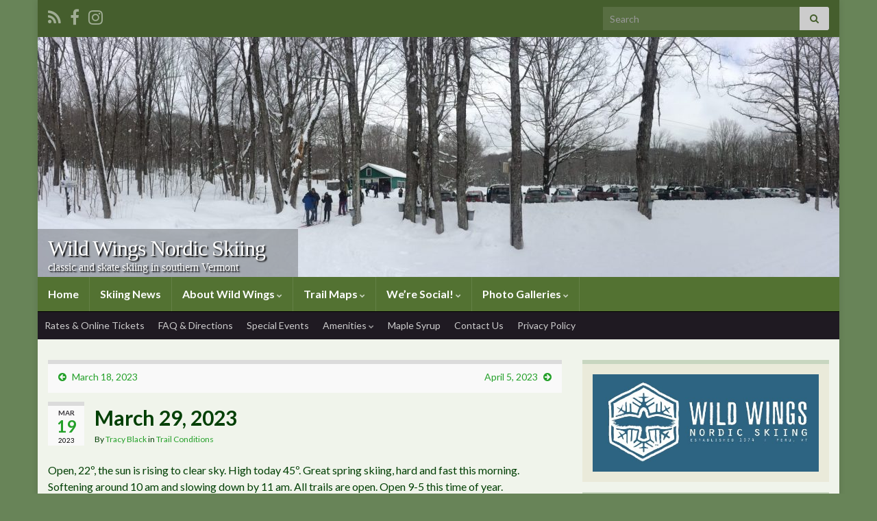

--- FILE ---
content_type: text/html; charset=UTF-8
request_url: https://wildwingsski.com/march-19-2023/
body_size: 79818
content:
<!DOCTYPE html><!--[if IE 7]>
<html class="ie ie7" lang="en-US" prefix="og: http://ogp.me/ns#">
<![endif]-->
<!--[if IE 8]>
<html class="ie ie8" lang="en-US" prefix="og: http://ogp.me/ns#">
<![endif]-->
<!--[if !(IE 7) & !(IE 8)]><!-->
<html lang="en-US" prefix="og: http://ogp.me/ns#">
<!--<![endif]-->
    <head>
        <meta charset="UTF-8">
        <meta http-equiv="X-UA-Compatible" content="IE=edge">
        <meta name="viewport" content="width=device-width, initial-scale=1">
        <title>March 29, 2023 &#8211; Wild Wings Nordic Skiing</title>
<meta name='robots' content='max-image-preview:large' />
<link rel="alternate" type="application/rss+xml" title="Wild Wings Nordic Skiing &raquo; Feed" href="https://wildwingsski.com/feed/" />
<link rel="alternate" type="application/rss+xml" title="Wild Wings Nordic Skiing &raquo; Comments Feed" href="https://wildwingsski.com/comments/feed/" />
<link rel="alternate" title="oEmbed (JSON)" type="application/json+oembed" href="https://wildwingsski.com/wp-json/oembed/1.0/embed?url=https%3A%2F%2Fwildwingsski.com%2Fmarch-19-2023%2F" />
<link rel="alternate" title="oEmbed (XML)" type="text/xml+oembed" href="https://wildwingsski.com/wp-json/oembed/1.0/embed?url=https%3A%2F%2Fwildwingsski.com%2Fmarch-19-2023%2F&#038;format=xml" />
<style id='wp-img-auto-sizes-contain-inline-css' type='text/css'>
img:is([sizes=auto i],[sizes^="auto," i]){contain-intrinsic-size:3000px 1500px}
/*# sourceURL=wp-img-auto-sizes-contain-inline-css */
</style>
<style id='wp-emoji-styles-inline-css' type='text/css'>

	img.wp-smiley, img.emoji {
		display: inline !important;
		border: none !important;
		box-shadow: none !important;
		height: 1em !important;
		width: 1em !important;
		margin: 0 0.07em !important;
		vertical-align: -0.1em !important;
		background: none !important;
		padding: 0 !important;
	}
/*# sourceURL=wp-emoji-styles-inline-css */
</style>
<style id='wp-block-library-inline-css' type='text/css'>
:root{--wp-block-synced-color:#7a00df;--wp-block-synced-color--rgb:122,0,223;--wp-bound-block-color:var(--wp-block-synced-color);--wp-editor-canvas-background:#ddd;--wp-admin-theme-color:#007cba;--wp-admin-theme-color--rgb:0,124,186;--wp-admin-theme-color-darker-10:#006ba1;--wp-admin-theme-color-darker-10--rgb:0,107,160.5;--wp-admin-theme-color-darker-20:#005a87;--wp-admin-theme-color-darker-20--rgb:0,90,135;--wp-admin-border-width-focus:2px}@media (min-resolution:192dpi){:root{--wp-admin-border-width-focus:1.5px}}.wp-element-button{cursor:pointer}:root .has-very-light-gray-background-color{background-color:#eee}:root .has-very-dark-gray-background-color{background-color:#313131}:root .has-very-light-gray-color{color:#eee}:root .has-very-dark-gray-color{color:#313131}:root .has-vivid-green-cyan-to-vivid-cyan-blue-gradient-background{background:linear-gradient(135deg,#00d084,#0693e3)}:root .has-purple-crush-gradient-background{background:linear-gradient(135deg,#34e2e4,#4721fb 50%,#ab1dfe)}:root .has-hazy-dawn-gradient-background{background:linear-gradient(135deg,#faaca8,#dad0ec)}:root .has-subdued-olive-gradient-background{background:linear-gradient(135deg,#fafae1,#67a671)}:root .has-atomic-cream-gradient-background{background:linear-gradient(135deg,#fdd79a,#004a59)}:root .has-nightshade-gradient-background{background:linear-gradient(135deg,#330968,#31cdcf)}:root .has-midnight-gradient-background{background:linear-gradient(135deg,#020381,#2874fc)}:root{--wp--preset--font-size--normal:16px;--wp--preset--font-size--huge:42px}.has-regular-font-size{font-size:1em}.has-larger-font-size{font-size:2.625em}.has-normal-font-size{font-size:var(--wp--preset--font-size--normal)}.has-huge-font-size{font-size:var(--wp--preset--font-size--huge)}.has-text-align-center{text-align:center}.has-text-align-left{text-align:left}.has-text-align-right{text-align:right}.has-fit-text{white-space:nowrap!important}#end-resizable-editor-section{display:none}.aligncenter{clear:both}.items-justified-left{justify-content:flex-start}.items-justified-center{justify-content:center}.items-justified-right{justify-content:flex-end}.items-justified-space-between{justify-content:space-between}.screen-reader-text{border:0;clip-path:inset(50%);height:1px;margin:-1px;overflow:hidden;padding:0;position:absolute;width:1px;word-wrap:normal!important}.screen-reader-text:focus{background-color:#ddd;clip-path:none;color:#444;display:block;font-size:1em;height:auto;left:5px;line-height:normal;padding:15px 23px 14px;text-decoration:none;top:5px;width:auto;z-index:100000}html :where(.has-border-color){border-style:solid}html :where([style*=border-top-color]){border-top-style:solid}html :where([style*=border-right-color]){border-right-style:solid}html :where([style*=border-bottom-color]){border-bottom-style:solid}html :where([style*=border-left-color]){border-left-style:solid}html :where([style*=border-width]){border-style:solid}html :where([style*=border-top-width]){border-top-style:solid}html :where([style*=border-right-width]){border-right-style:solid}html :where([style*=border-bottom-width]){border-bottom-style:solid}html :where([style*=border-left-width]){border-left-style:solid}html :where(img[class*=wp-image-]){height:auto;max-width:100%}:where(figure){margin:0 0 1em}html :where(.is-position-sticky){--wp-admin--admin-bar--position-offset:var(--wp-admin--admin-bar--height,0px)}@media screen and (max-width:600px){html :where(.is-position-sticky){--wp-admin--admin-bar--position-offset:0px}}

/*# sourceURL=wp-block-library-inline-css */
</style><style id='wp-block-paragraph-inline-css' type='text/css'>
.is-small-text{font-size:.875em}.is-regular-text{font-size:1em}.is-large-text{font-size:2.25em}.is-larger-text{font-size:3em}.has-drop-cap:not(:focus):first-letter{float:left;font-size:8.4em;font-style:normal;font-weight:100;line-height:.68;margin:.05em .1em 0 0;text-transform:uppercase}body.rtl .has-drop-cap:not(:focus):first-letter{float:none;margin-left:.1em}p.has-drop-cap.has-background{overflow:hidden}:root :where(p.has-background){padding:1.25em 2.375em}:where(p.has-text-color:not(.has-link-color)) a{color:inherit}p.has-text-align-left[style*="writing-mode:vertical-lr"],p.has-text-align-right[style*="writing-mode:vertical-rl"]{rotate:180deg}
/*# sourceURL=https://wildwingsski.com/wp-includes/blocks/paragraph/style.min.css */
</style>
<style id='global-styles-inline-css' type='text/css'>
:root{--wp--preset--aspect-ratio--square: 1;--wp--preset--aspect-ratio--4-3: 4/3;--wp--preset--aspect-ratio--3-4: 3/4;--wp--preset--aspect-ratio--3-2: 3/2;--wp--preset--aspect-ratio--2-3: 2/3;--wp--preset--aspect-ratio--16-9: 16/9;--wp--preset--aspect-ratio--9-16: 9/16;--wp--preset--color--black: #000000;--wp--preset--color--cyan-bluish-gray: #abb8c3;--wp--preset--color--white: #ffffff;--wp--preset--color--pale-pink: #f78da7;--wp--preset--color--vivid-red: #cf2e2e;--wp--preset--color--luminous-vivid-orange: #ff6900;--wp--preset--color--luminous-vivid-amber: #fcb900;--wp--preset--color--light-green-cyan: #7bdcb5;--wp--preset--color--vivid-green-cyan: #00d084;--wp--preset--color--pale-cyan-blue: #8ed1fc;--wp--preset--color--vivid-cyan-blue: #0693e3;--wp--preset--color--vivid-purple: #9b51e0;--wp--preset--gradient--vivid-cyan-blue-to-vivid-purple: linear-gradient(135deg,rgb(6,147,227) 0%,rgb(155,81,224) 100%);--wp--preset--gradient--light-green-cyan-to-vivid-green-cyan: linear-gradient(135deg,rgb(122,220,180) 0%,rgb(0,208,130) 100%);--wp--preset--gradient--luminous-vivid-amber-to-luminous-vivid-orange: linear-gradient(135deg,rgb(252,185,0) 0%,rgb(255,105,0) 100%);--wp--preset--gradient--luminous-vivid-orange-to-vivid-red: linear-gradient(135deg,rgb(255,105,0) 0%,rgb(207,46,46) 100%);--wp--preset--gradient--very-light-gray-to-cyan-bluish-gray: linear-gradient(135deg,rgb(238,238,238) 0%,rgb(169,184,195) 100%);--wp--preset--gradient--cool-to-warm-spectrum: linear-gradient(135deg,rgb(74,234,220) 0%,rgb(151,120,209) 20%,rgb(207,42,186) 40%,rgb(238,44,130) 60%,rgb(251,105,98) 80%,rgb(254,248,76) 100%);--wp--preset--gradient--blush-light-purple: linear-gradient(135deg,rgb(255,206,236) 0%,rgb(152,150,240) 100%);--wp--preset--gradient--blush-bordeaux: linear-gradient(135deg,rgb(254,205,165) 0%,rgb(254,45,45) 50%,rgb(107,0,62) 100%);--wp--preset--gradient--luminous-dusk: linear-gradient(135deg,rgb(255,203,112) 0%,rgb(199,81,192) 50%,rgb(65,88,208) 100%);--wp--preset--gradient--pale-ocean: linear-gradient(135deg,rgb(255,245,203) 0%,rgb(182,227,212) 50%,rgb(51,167,181) 100%);--wp--preset--gradient--electric-grass: linear-gradient(135deg,rgb(202,248,128) 0%,rgb(113,206,126) 100%);--wp--preset--gradient--midnight: linear-gradient(135deg,rgb(2,3,129) 0%,rgb(40,116,252) 100%);--wp--preset--font-size--small: 14px;--wp--preset--font-size--medium: 20px;--wp--preset--font-size--large: 20px;--wp--preset--font-size--x-large: 42px;--wp--preset--font-size--tiny: 10px;--wp--preset--font-size--regular: 16px;--wp--preset--font-size--larger: 26px;--wp--preset--spacing--20: 0.44rem;--wp--preset--spacing--30: 0.67rem;--wp--preset--spacing--40: 1rem;--wp--preset--spacing--50: 1.5rem;--wp--preset--spacing--60: 2.25rem;--wp--preset--spacing--70: 3.38rem;--wp--preset--spacing--80: 5.06rem;--wp--preset--shadow--natural: 6px 6px 9px rgba(0, 0, 0, 0.2);--wp--preset--shadow--deep: 12px 12px 50px rgba(0, 0, 0, 0.4);--wp--preset--shadow--sharp: 6px 6px 0px rgba(0, 0, 0, 0.2);--wp--preset--shadow--outlined: 6px 6px 0px -3px rgb(255, 255, 255), 6px 6px rgb(0, 0, 0);--wp--preset--shadow--crisp: 6px 6px 0px rgb(0, 0, 0);}:where(.is-layout-flex){gap: 0.5em;}:where(.is-layout-grid){gap: 0.5em;}body .is-layout-flex{display: flex;}.is-layout-flex{flex-wrap: wrap;align-items: center;}.is-layout-flex > :is(*, div){margin: 0;}body .is-layout-grid{display: grid;}.is-layout-grid > :is(*, div){margin: 0;}:where(.wp-block-columns.is-layout-flex){gap: 2em;}:where(.wp-block-columns.is-layout-grid){gap: 2em;}:where(.wp-block-post-template.is-layout-flex){gap: 1.25em;}:where(.wp-block-post-template.is-layout-grid){gap: 1.25em;}.has-black-color{color: var(--wp--preset--color--black) !important;}.has-cyan-bluish-gray-color{color: var(--wp--preset--color--cyan-bluish-gray) !important;}.has-white-color{color: var(--wp--preset--color--white) !important;}.has-pale-pink-color{color: var(--wp--preset--color--pale-pink) !important;}.has-vivid-red-color{color: var(--wp--preset--color--vivid-red) !important;}.has-luminous-vivid-orange-color{color: var(--wp--preset--color--luminous-vivid-orange) !important;}.has-luminous-vivid-amber-color{color: var(--wp--preset--color--luminous-vivid-amber) !important;}.has-light-green-cyan-color{color: var(--wp--preset--color--light-green-cyan) !important;}.has-vivid-green-cyan-color{color: var(--wp--preset--color--vivid-green-cyan) !important;}.has-pale-cyan-blue-color{color: var(--wp--preset--color--pale-cyan-blue) !important;}.has-vivid-cyan-blue-color{color: var(--wp--preset--color--vivid-cyan-blue) !important;}.has-vivid-purple-color{color: var(--wp--preset--color--vivid-purple) !important;}.has-black-background-color{background-color: var(--wp--preset--color--black) !important;}.has-cyan-bluish-gray-background-color{background-color: var(--wp--preset--color--cyan-bluish-gray) !important;}.has-white-background-color{background-color: var(--wp--preset--color--white) !important;}.has-pale-pink-background-color{background-color: var(--wp--preset--color--pale-pink) !important;}.has-vivid-red-background-color{background-color: var(--wp--preset--color--vivid-red) !important;}.has-luminous-vivid-orange-background-color{background-color: var(--wp--preset--color--luminous-vivid-orange) !important;}.has-luminous-vivid-amber-background-color{background-color: var(--wp--preset--color--luminous-vivid-amber) !important;}.has-light-green-cyan-background-color{background-color: var(--wp--preset--color--light-green-cyan) !important;}.has-vivid-green-cyan-background-color{background-color: var(--wp--preset--color--vivid-green-cyan) !important;}.has-pale-cyan-blue-background-color{background-color: var(--wp--preset--color--pale-cyan-blue) !important;}.has-vivid-cyan-blue-background-color{background-color: var(--wp--preset--color--vivid-cyan-blue) !important;}.has-vivid-purple-background-color{background-color: var(--wp--preset--color--vivid-purple) !important;}.has-black-border-color{border-color: var(--wp--preset--color--black) !important;}.has-cyan-bluish-gray-border-color{border-color: var(--wp--preset--color--cyan-bluish-gray) !important;}.has-white-border-color{border-color: var(--wp--preset--color--white) !important;}.has-pale-pink-border-color{border-color: var(--wp--preset--color--pale-pink) !important;}.has-vivid-red-border-color{border-color: var(--wp--preset--color--vivid-red) !important;}.has-luminous-vivid-orange-border-color{border-color: var(--wp--preset--color--luminous-vivid-orange) !important;}.has-luminous-vivid-amber-border-color{border-color: var(--wp--preset--color--luminous-vivid-amber) !important;}.has-light-green-cyan-border-color{border-color: var(--wp--preset--color--light-green-cyan) !important;}.has-vivid-green-cyan-border-color{border-color: var(--wp--preset--color--vivid-green-cyan) !important;}.has-pale-cyan-blue-border-color{border-color: var(--wp--preset--color--pale-cyan-blue) !important;}.has-vivid-cyan-blue-border-color{border-color: var(--wp--preset--color--vivid-cyan-blue) !important;}.has-vivid-purple-border-color{border-color: var(--wp--preset--color--vivid-purple) !important;}.has-vivid-cyan-blue-to-vivid-purple-gradient-background{background: var(--wp--preset--gradient--vivid-cyan-blue-to-vivid-purple) !important;}.has-light-green-cyan-to-vivid-green-cyan-gradient-background{background: var(--wp--preset--gradient--light-green-cyan-to-vivid-green-cyan) !important;}.has-luminous-vivid-amber-to-luminous-vivid-orange-gradient-background{background: var(--wp--preset--gradient--luminous-vivid-amber-to-luminous-vivid-orange) !important;}.has-luminous-vivid-orange-to-vivid-red-gradient-background{background: var(--wp--preset--gradient--luminous-vivid-orange-to-vivid-red) !important;}.has-very-light-gray-to-cyan-bluish-gray-gradient-background{background: var(--wp--preset--gradient--very-light-gray-to-cyan-bluish-gray) !important;}.has-cool-to-warm-spectrum-gradient-background{background: var(--wp--preset--gradient--cool-to-warm-spectrum) !important;}.has-blush-light-purple-gradient-background{background: var(--wp--preset--gradient--blush-light-purple) !important;}.has-blush-bordeaux-gradient-background{background: var(--wp--preset--gradient--blush-bordeaux) !important;}.has-luminous-dusk-gradient-background{background: var(--wp--preset--gradient--luminous-dusk) !important;}.has-pale-ocean-gradient-background{background: var(--wp--preset--gradient--pale-ocean) !important;}.has-electric-grass-gradient-background{background: var(--wp--preset--gradient--electric-grass) !important;}.has-midnight-gradient-background{background: var(--wp--preset--gradient--midnight) !important;}.has-small-font-size{font-size: var(--wp--preset--font-size--small) !important;}.has-medium-font-size{font-size: var(--wp--preset--font-size--medium) !important;}.has-large-font-size{font-size: var(--wp--preset--font-size--large) !important;}.has-x-large-font-size{font-size: var(--wp--preset--font-size--x-large) !important;}
/*# sourceURL=global-styles-inline-css */
</style>

<style id='classic-theme-styles-inline-css' type='text/css'>
/*! This file is auto-generated */
.wp-block-button__link{color:#fff;background-color:#32373c;border-radius:9999px;box-shadow:none;text-decoration:none;padding:calc(.667em + 2px) calc(1.333em + 2px);font-size:1.125em}.wp-block-file__button{background:#32373c;color:#fff;text-decoration:none}
/*# sourceURL=/wp-includes/css/classic-themes.min.css */
</style>
<link rel='stylesheet' id='pgc-simply-gallery-plugin-lightbox-style-css' href='https://wildwingsski.com/wp-content/plugins/simply-gallery-block/plugins/pgc_sgb_lightbox.min.style.css?ver=3.3.2' type='text/css' media='all' />
<link rel='stylesheet' id='eeb-css-frontend-css' href='https://wildwingsski.com/wp-content/plugins/email-encoder-bundle/assets/css/style.css?ver=54d4eedc552c499c4a8d6b89c23d3df1' type='text/css' media='all' />
<link rel='stylesheet' id='bootstrap-css' href='https://wildwingsski.com/wp-content/themes/graphene/bootstrap/css/bootstrap.min.css?ver=6.9' type='text/css' media='all' />
<link rel='stylesheet' id='font-awesome-css' href='https://wildwingsski.com/wp-content/themes/graphene/fonts/font-awesome/css/font-awesome.min.css?ver=6.9' type='text/css' media='all' />
<link rel='stylesheet' id='graphene-css' href='https://wildwingsski.com/wp-content/themes/graphene-child/style.css?ver=2.9.4' type='text/css' media='screen' />
<link rel='stylesheet' id='graphene-responsive-css' href='https://wildwingsski.com/wp-content/themes/graphene/responsive.css?ver=2.9.4' type='text/css' media='all' />
<link rel='stylesheet' id='graphene-blocks-css' href='https://wildwingsski.com/wp-content/themes/graphene/blocks.css?ver=2.9.4' type='text/css' media='all' />
<link rel='stylesheet' id='tablepress-default-css' href='https://wildwingsski.com/wp-content/plugins/tablepress/css/build/default.css?ver=3.2.6' type='text/css' media='all' />
<script type="text/javascript" src="https://wildwingsski.com/wp-includes/js/jquery/jquery.min.js?ver=3.7.1" id="jquery-core-js"></script>
<script type="text/javascript" src="https://wildwingsski.com/wp-includes/js/jquery/jquery-migrate.min.js?ver=3.4.1" id="jquery-migrate-js"></script>
<script type="text/javascript" src="https://wildwingsski.com/wp-content/plugins/email-encoder-bundle/assets/js/custom.js?ver=2c542c9989f589cd5318f5cef6a9ecd7" id="eeb-js-frontend-js"></script>
<script defer type="text/javascript" src="https://wildwingsski.com/wp-content/themes/graphene/bootstrap/js/bootstrap.min.js?ver=2.9.4" id="bootstrap-js"></script>
<script defer type="text/javascript" src="https://wildwingsski.com/wp-content/themes/graphene/js/bootstrap-hover-dropdown/bootstrap-hover-dropdown.min.js?ver=2.9.4" id="bootstrap-hover-dropdown-js"></script>
<script defer type="text/javascript" src="https://wildwingsski.com/wp-content/themes/graphene/js/bootstrap-submenu/bootstrap-submenu.min.js?ver=2.9.4" id="bootstrap-submenu-js"></script>
<script defer type="text/javascript" src="https://wildwingsski.com/wp-content/themes/graphene/js/jquery.infinitescroll.min.js?ver=2.9.4" id="infinite-scroll-js"></script>
<script type="text/javascript" id="graphene-js-extra">
/* <![CDATA[ */
var grapheneJS = {"siteurl":"https://wildwingsski.com","ajaxurl":"https://wildwingsski.com/wp-admin/admin-ajax.php","templateUrl":"https://wildwingsski.com/wp-content/themes/graphene","isSingular":"1","enableStickyMenu":"","shouldShowComments":"1","commentsOrder":"newest","sliderDisable":"1","sliderInterval":"7000","infScrollBtnLbl":"Load more","infScrollOn":"1","infScrollCommentsOn":"","totalPosts":"1","postsPerPage":"4","isPageNavi":"","infScrollMsgText":"Fetching window.grapheneInfScrollItemsPerPage of window.grapheneInfScrollItemsLeft items left ...","infScrollMsgTextPlural":"Fetching window.grapheneInfScrollItemsPerPage of window.grapheneInfScrollItemsLeft items left ...","infScrollFinishedText":"All loaded!","commentsPerPage":"50","totalComments":"0","infScrollCommentsMsg":"Fetching window.grapheneInfScrollCommentsPerPage of window.grapheneInfScrollCommentsLeft comments left ...","infScrollCommentsMsgPlural":"Fetching window.grapheneInfScrollCommentsPerPage of window.grapheneInfScrollCommentsLeft comments left ...","infScrollCommentsFinishedMsg":"All comments loaded!","disableLiveSearch":"1","txtNoResult":"No result found.","isMasonry":""};
//# sourceURL=graphene-js-extra
/* ]]> */
</script>
<script defer type="text/javascript" src="https://wildwingsski.com/wp-content/themes/graphene/js/graphene.js?ver=2.9.4" id="graphene-js"></script>
<link rel="https://api.w.org/" href="https://wildwingsski.com/wp-json/" /><link rel="alternate" title="JSON" type="application/json" href="https://wildwingsski.com/wp-json/wp/v2/posts/8196" /><link rel="EditURI" type="application/rsd+xml" title="RSD" href="https://wildwingsski.com/xmlrpc.php?rsd" />
<meta name="generator" content="WordPress 6.9" />
<link rel="canonical" href="https://wildwingsski.com/march-19-2023/" />
<link rel='shortlink' href='https://wildwingsski.com/?p=8196' />
<style>
		#category-posts-3-internal ul {padding: 0;}
#category-posts-3-internal .cat-post-item img {max-width: initial; max-height: initial; margin: initial;}
#category-posts-3-internal .cat-post-author {margin-bottom: 0;}
#category-posts-3-internal .cat-post-thumbnail {margin: 5px 10px 5px 0;}
#category-posts-3-internal .cat-post-item:before {content: ""; clear: both;}
#category-posts-3-internal .cat-post-excerpt-more {display: inline-block;}
#category-posts-3-internal .cat-post-item {list-style: none; margin: 3px 0 10px; padding: 3px 0;}
#category-posts-3-internal .cat-post-current .cat-post-title {font-weight: bold; text-transform: uppercase;}
#category-posts-3-internal [class*=cat-post-tax] {font-size: 0.85em;}
#category-posts-3-internal [class*=cat-post-tax] * {display:inline-block;}
#category-posts-3-internal .cat-post-item a:after {content: ""; display: table;	clear: both;}
#category-posts-3-internal .cat-post-item .cat-post-title {overflow: hidden;text-overflow: ellipsis;white-space: initial;display: -webkit-box;-webkit-line-clamp: 2;-webkit-box-orient: vertical;padding-bottom: 0 !important;}
#category-posts-3-internal .cat-post-item a:after {content: ""; clear: both;}
#category-posts-3-internal .cat-post-thumbnail {display:block; float:left; margin:5px 10px 5px 0;}
#category-posts-3-internal .cat-post-crop {overflow:hidden;display:block;}
#category-posts-3-internal p {margin:5px 0 0 0}
#category-posts-3-internal li > div {margin:5px 0 0 0; clear:both;}
#category-posts-3-internal .dashicons {vertical-align:middle;}
#category-posts-3-internal .cat-post-scale img {margin: initial; padding-bottom: 0 !important; -webkit-transition: all 0.3s ease; -moz-transition: all 0.3s ease; -ms-transition: all 0.3s ease; -o-transition: all 0.3s ease; transition: all 0.3s ease;}
#category-posts-3-internal .cat-post-scale:hover img {-webkit-transform: scale(1.1, 1.1); -ms-transform: scale(1.1, 1.1); transform: scale(1.1, 1.1);}
</style>
		<noscript><style>.simply-gallery-amp{ display: block !important; }</style></noscript><noscript><style>.sgb-preloader{ display: none !important; }</style></noscript>		<script>
		   WebFontConfig = {
		      google: { 
		      	families: ["Lato:400,400i,700,700i&display=swap"]		      }
		   };

		   (function(d) {
		      var wf = d.createElement('script'), s = d.scripts[0];
		      wf.src = 'https://ajax.googleapis.com/ajax/libs/webfont/1.6.26/webfont.js';
		      wf.async = true;
		      s.parentNode.insertBefore(wf, s);
		   })(document);
		</script>
	<style type="text/css">
.top-bar{background-color:#455e2d} .top-bar .searchform .btn-default, .top-bar #top_search .searchform .btn-default{color:#455e2d}.navbar {background: #537232} @media only screen and (max-width: 768px){ #mega-menu-wrap-Header-Menu .mega-menu-toggle + #mega-menu-Header-Menu {background: #537232} }.navbar #header-menu-wrap .nav li:focus, .navbar #header-menu-wrap .nav li:hover, .navbar #header-menu-wrap .nav li.current-menu-item, .navbar #header-menu-wrap .nav li.current-menu-ancestor, .navbar #header-menu-wrap .dropdown-menu li, .navbar #header-menu-wrap .dropdown-menu > li > a:focus, .navbar #header-menu-wrap .dropdown-menu > li > a:hover, .navbar #header-menu-wrap .dropdown-menu > .active > a, .navbar #header-menu-wrap .dropdown-menu > .active > a:focus, .navbar #header-menu-wrap .dropdown-menu > .active > a:hover, .navbar #header-menu-wrap .navbar-nav>.open>a, .navbar #header-menu-wrap .navbar-nav>.open>a:focus, .navbar #header-menu-wrap .navbar-nav>.open>a:hover, .navbar .navbar-nav>.active>a, .navbar .navbar-nav>.active>a:focus, .navbar .navbar-nav>.active>a:hover, #header-menu-wrap #mega-menu-wrap-Header-Menu #mega-menu-Header-Menu li.mega-current-menu-item, #header-menu-wrap #mega-menu-wrap-Header-Menu #mega-menu-Header-Menu > li.mega-menu-item > a.mega-menu-link:hover, #header-menu-wrap #mega-menu-wrap-Header-Menu #mega-menu-Header-Menu > li.mega-toggle-on > a.mega-menu-link, #header-menu-wrap #mega-menu-wrap-Header-Menu #mega-menu-Header-Menu > li.mega-current-menu-item > a.mega-menu-link {background: #909963}.navbar #header-menu-wrap .nav ul li a, .navbar #header-menu-wrap .nav ul li a {color: #0a6011}#content, body > .container > .panel-layout, #header {background-color: #f0f4eb}.post, .singular .post, .singular .posts-list .post, .homepage_pane, .entry-author {background-color: #f0f4eb}.entry-footer {border-color: #d3ead3}body, blockquote p {color: #003f04}.post-title, .post-title a, .post-title a:hover, .post-title a:visited {color: #003f04}a, .post .date .day, .pagination>li>a, .pagination>li>a:hover, .pagination>li>span, #comments > h4.current a, #comments > h4.current a .fa, .post-nav-top p, .post-nav-top a, .autocomplete-suggestions strong {color: #23a029}a:focus, a:hover, .post-nav-top a:hover {color: #49db30}.sticky {border-color: #057500}.child-page {background-color: #f0f4eb}.sidebar .sidebar-wrap {background-color: #eaeada; border-color: #c8d6c0}.btn, .btn:focus, .btn:hover, .btn a, .Button, .colour-preview .button, input[type="submit"], button[type="submit"], #commentform #submit, .wpsc_buy_button, #back-to-top, .wp-block-button .wp-block-button__link:not(.has-background) {background: #465f2e; color: #ffffff} .wp-block-button.is-style-outline .wp-block-button__link {background:transparent; border-color: #465f2e}.btn.btn-outline, .btn.btn-outline:hover {color: #465f2e;border-color: #465f2e}.label-primary, .pagination>.active>a, .pagination>.active>a:focus, .pagination>.active>a:hover, .pagination>.active>span, .pagination>.active>span:focus, .pagination>.active>span:hover, .list-group-item.parent, .list-group-item.parent:focus, .list-group-item.parent:hover {background: #465f2e; border-color: #465f2e; color: #ffffff}.post-nav-top, .archive-title, .page-title, .term-desc, .breadcrumb {background-color: #f9f9f9; border-color: #dbdbdb}.archive-title span {color: #074005}#comments .comment, #comments .pingback, #comments .trackback {background-color: #ffffff; border-color: #eeeeee; box-shadow: 0 0 3px #eeeeee; box-shadow: 0 0 3px rgba(238,238,238,0.05); color: #5e5e5e}#comments ol.children li.bypostauthor, #comments li.bypostauthor.comment {border-color: #899b69}#footer, .graphene-footer{background-color:#465f2e;color:#ffffff}#footer a, #footer a:visited {color: #b6ef8d}body{background-image:none}.entry-content, .sidebar, .comment-entry{ color:#003f04; }.carousel, .carousel .item{height:400px}@media (max-width: 991px) {.carousel, .carousel .item{height:250px}}#header{max-height:350px}.post-title, .post-title a, .post-title a:hover, .post-title a:visited{ color: #003f04 }
</style>
		<script type="application/ld+json">{"@context":"http:\/\/schema.org","@type":"Article","mainEntityOfPage":"https:\/\/wildwingsski.com\/march-19-2023\/","publisher":{"@type":"Organization","name":"Wild Wings Nordic Skiing","logo":{"@type":"ImageObject","url":"https:\/\/wildwingsski.com\/wp-content\/uploads\/sites\/23\/2022\/01\/BLK-favicon_wings_only-1-45x45.gif","height":32,"width":32}},"headline":"March 29, 2023","datePublished":"2023-03-19T06:45:26+00:00","dateModified":"2023-03-29T06:40:17+00:00","description":"Open, 22\u00ba, the sun is rising to clear sky. High today 45\u00ba. Great spring skiing, hard and fast this morning. Softening around 10 am and slowing down by 11 am. All trails are open. Open 9-5 this time of year.","author":{"@type":"Person","name":"Tracy Black"}}</script>
	<style type="text/css" id="custom-background-css">
body.custom-background { background-color: #688458; }
</style>
	<meta property="og:type" content="article" />
<meta property="og:title" content="March 29, 2023" />
<meta property="og:url" content="https://wildwingsski.com/march-19-2023/" />
<meta property="og:site_name" content="Wild Wings Nordic Skiing" />
<meta property="og:description" content="Open, 22º, the sun is rising to clear sky. High today 45º. Great spring skiing, hard and fast this morning. Softening around 10 am and slowing down by 11 am. All trails are open. Open 9-5 this time of year." />
<meta property="og:updated_time" content="2023-03-29T06:40:17+00:00" />
<meta property="article:modified_time" content="2023-03-29T06:40:17+00:00" />
<meta property="article:published_time" content="2023-03-19T06:45:26+00:00" />
<link rel="icon" href="https://wildwingsski.com/wp-content/uploads/sites/23/2022/01/BLK-favicon_wings_only-1-45x45.gif" sizes="32x32" />
<link rel="icon" href="https://wildwingsski.com/wp-content/uploads/sites/23/2022/01/BLK-favicon_wings_only-1-250x250.gif" sizes="192x192" />
<link rel="apple-touch-icon" href="https://wildwingsski.com/wp-content/uploads/sites/23/2022/01/BLK-favicon_wings_only-1-250x250.gif" />
<meta name="msapplication-TileImage" content="https://wildwingsski.com/wp-content/uploads/sites/23/2022/01/BLK-favicon_wings_only-1.gif" />
<link href="https://fonts.googleapis.com/css?family=Macondo|Montserrat+Alternates" rel="stylesheet">		<style type="text/css" id="wp-custom-css">
			#homeTitle {
	font-size: 250%;
	font-family: times;
	color: #fff;
	text-align: center;
	margin-top: 6px;
	font-weight: 200;
	letter-spacing: 3px;
}

#homeInfo {
	font-size: 110%;
	font-family: times;
	color: #fff;
	text-align: center;
	margin:-22px 0px 0px -70px
}

#homeTitleLogo {
	display: inline;
	position: relative;
	top: -3px;
}

.header_title  {
	font-family: times;
	padding-top: 40px;
}

.header_desc {
	font-family: times;
	font-size: 100%;
}

.add-this, #developer, #cfm_bot_validation2, ul.bbp-reply-revision-log, .bbp-topic-form, #sidebar_bottom {
	display: none;
}

.widget-area ul li {
	list-style: circle;
	line-height: 1.0em;
	list-style-position: outside;
	margin-left: 17px;
	font-size: 16px;
}

.widget-area select {
	color: #09370f;
}

#media_image-9 a img {
	margin: 0;
}

#schedule li {
	line-height: 1.1em;
	list-style-position: outside;
	margin-left: 17px;
}

li {
	list-style-position: inside;
}

.header_title, .header_desc {
	text-align: left;
	text-shadow: 2px 2px 2px #000;
}

/* shaded box behind name in Header */
#shadedBox {
	position: absolute;
	bottom: 0px;
	left: 0;
	background-color: black;
	opacity: 0.25;
	width: 380px;
	height: 70px;
}

/* mobile Logo position */
div#mla-text-widget-19 img  {
	right: 80px;
}

/* Cliff Dutton Web Services link */
#creditCD {
	text-align: right;
	margin-right: 14px;
}

#mla-text-widget-15 {
	margin-left: 14px;
}

#mla-text-widget-19 h1 {
	width: 40%;
}

h1 {
	font-size: 25px;
}

h2 {
	font-size: 20px;
}

h3 {
	font-size: 17px;
}

.embed-container {
	padding-bottom: 0;
}

span.bbp-author-ip, .bbp-header, .entry-content .excerpt-thumb, input#url, .bbp-topic-revision-log, .bbp-footer {
	display: none;
}

#sidebar_bottom .sidebar-wrap p {
	color: #000;
	font-size: 16px;
}

.mentions-bar-logo {
	background-color: #EAEADA;
}

#category-posts-3 {
	border-top: 0;
	padding: 0 15px 15px;
	margin-top: -25px;
}
/* Trail conditions report tablePress */
#mla-text-widget-27 {
	display: block;
	background-color: #455E2C;
	width: 80%;
	margin: 0 auto;
	color: #fff;
	max-width: 500px;
	padding: 10px 10px 10px 10px !important;
}

#rpwe_widget-7 {
	margin-top: -25px;
}

#category-posts-3 h3, #rpwe_widget-7 h3 {
	padding-bottom: 10px;
}

.tablepress>:where(tbody.row-striping)>:nth-child(odd)>* {
	background-color: #ebf0e6
}

.tablepress>:where(thead,tfoot)>*>th, .tablepress>:where(tbody.row-striping)>:nth-child(odd)>*, .tablepress>:where(tbody.row-striping)>:nth-child(2n)>* {
	color: #09370f !important;
}

.sidebar h3 {
	font-size: 1.05em;
}

.widget-area h3 {
	margin: 0 0 5px 0;
}

#rpwe_widget-5 h3, .homeformLink {
	line-height: 1.7em; 
}

h1#ourNameMobile {
	font-size: 23px;
}

.homeformLink{
display: block;
background-color: #455E2C;
width: 80%;
margin: 20px auto 0 auto;
color: #fff;
max-width: 500px;
padding: 10px 10px 0 10px !important;
	border-bottom: 1px #eee solid;
}

.homeformLink a{
	color: #f4d495;
	text-decoration-line: underline;
}

#category-posts-3 h3, #rpwe_widget-7 h3 {
	text-transform: lowercase;
	letter-spacing: 0;
}

#trailConditions a:link, #trailConditions a:visited {
	pointer-events: none;
  cursor: default;
  text-decoration: none;
  color: #FEFEFE;
}

#category-posts-2-internal .cat-post-title {
	pointer-events: none;
  cursor: default;
  text-decoration: none;
	color: #104911;
}

li#menu-item-4982 a:link, li#menu-item-4982 a:visited, li#menu-item-4982 a:hover, .importantLink {
	color: orange;
}

/* homepage note above trail conditions */
.homeformLink {
	text-align: center !important;
}

/* homepage photo credit */
#photoCredit {
	text-align: center;
	position: relative;
	left:0;
	top: 15px;
	font-size: 12px;
	color: #c5c5c5;
	display: block;
	background-color: #000000;
}

span#photoCredit a {
	color: #ffffff
}

#block-6 {
	margin-top: -15px;
	margin-bottom: -15px !important;
}

#donotdisplay, input#cfm_bot_validation4, input#cfm_bot_validation6, input#cfm_bot_validation5, input#cfm_bot_validation7 {
	display: none;
}

#suggestionsCold {
	color: #073810 !important;
}

.tablepress>:where(thead,tfoot)>*>th {
	background-color: #c1d0b9
}

.tablepress>:where(tbody.row-striping)>:nth-child(odd)>* {
	background-color: #eef2e9;
}

#tablepress-1-name, #tablepress-2-name, #tablepress-3-name {
	font-size: 0.99em;
	font-weight: bold;
	margin-bottom: 10px;
}

#tablepress-1-description {
	margin-bottom: 20px;
}

/* SmugMug video top margin */
.wp-embed-responsive .wp-embed-aspect-16-9 .wp-block-embed__wrapper::before {
	padding-top: 0;

}

/* Rates Tables */
.wp-block-heading {
	background-color: #bacab2;
	padding: 5px;
}

/* Nordic Pulse map homepage */
#graphene-dynamic-widget-graphene_before_footer_widget_area {
	margin: 20px -15px;
}		</style>
		    <link rel='stylesheet' id='mailpoet_public-css' href='https://wildwingsski.com/wp-content/plugins/mailpoet/assets/dist/css/mailpoet-public.eb66e3ab.css?ver=6.9' type='text/css' media='all' />
<link rel='stylesheet' id='mailpoet_custom_fonts_0-css' href='https://fonts.googleapis.com/css?family=Abril+FatFace%3A400%2C400i%2C700%2C700i%7CAlegreya%3A400%2C400i%2C700%2C700i%7CAlegreya+Sans%3A400%2C400i%2C700%2C700i%7CAmatic+SC%3A400%2C400i%2C700%2C700i%7CAnonymous+Pro%3A400%2C400i%2C700%2C700i%7CArchitects+Daughter%3A400%2C400i%2C700%2C700i%7CArchivo%3A400%2C400i%2C700%2C700i%7CArchivo+Narrow%3A400%2C400i%2C700%2C700i%7CAsap%3A400%2C400i%2C700%2C700i%7CBarlow%3A400%2C400i%2C700%2C700i%7CBioRhyme%3A400%2C400i%2C700%2C700i%7CBonbon%3A400%2C400i%2C700%2C700i%7CCabin%3A400%2C400i%2C700%2C700i%7CCairo%3A400%2C400i%2C700%2C700i%7CCardo%3A400%2C400i%2C700%2C700i%7CChivo%3A400%2C400i%2C700%2C700i%7CConcert+One%3A400%2C400i%2C700%2C700i%7CCormorant%3A400%2C400i%2C700%2C700i%7CCrimson+Text%3A400%2C400i%2C700%2C700i%7CEczar%3A400%2C400i%2C700%2C700i%7CExo+2%3A400%2C400i%2C700%2C700i%7CFira+Sans%3A400%2C400i%2C700%2C700i%7CFjalla+One%3A400%2C400i%2C700%2C700i%7CFrank+Ruhl+Libre%3A400%2C400i%2C700%2C700i%7CGreat+Vibes%3A400%2C400i%2C700%2C700i&#038;ver=6.9' type='text/css' media='all' />
<link rel='stylesheet' id='mailpoet_custom_fonts_1-css' href='https://fonts.googleapis.com/css?family=Heebo%3A400%2C400i%2C700%2C700i%7CIBM+Plex%3A400%2C400i%2C700%2C700i%7CInconsolata%3A400%2C400i%2C700%2C700i%7CIndie+Flower%3A400%2C400i%2C700%2C700i%7CInknut+Antiqua%3A400%2C400i%2C700%2C700i%7CInter%3A400%2C400i%2C700%2C700i%7CKarla%3A400%2C400i%2C700%2C700i%7CLibre+Baskerville%3A400%2C400i%2C700%2C700i%7CLibre+Franklin%3A400%2C400i%2C700%2C700i%7CMontserrat%3A400%2C400i%2C700%2C700i%7CNeuton%3A400%2C400i%2C700%2C700i%7CNotable%3A400%2C400i%2C700%2C700i%7CNothing+You+Could+Do%3A400%2C400i%2C700%2C700i%7CNoto+Sans%3A400%2C400i%2C700%2C700i%7CNunito%3A400%2C400i%2C700%2C700i%7COld+Standard+TT%3A400%2C400i%2C700%2C700i%7COxygen%3A400%2C400i%2C700%2C700i%7CPacifico%3A400%2C400i%2C700%2C700i%7CPoppins%3A400%2C400i%2C700%2C700i%7CProza+Libre%3A400%2C400i%2C700%2C700i%7CPT+Sans%3A400%2C400i%2C700%2C700i%7CPT+Serif%3A400%2C400i%2C700%2C700i%7CRakkas%3A400%2C400i%2C700%2C700i%7CReenie+Beanie%3A400%2C400i%2C700%2C700i%7CRoboto+Slab%3A400%2C400i%2C700%2C700i&#038;ver=6.9' type='text/css' media='all' />
<link rel='stylesheet' id='mailpoet_custom_fonts_2-css' href='https://fonts.googleapis.com/css?family=Ropa+Sans%3A400%2C400i%2C700%2C700i%7CRubik%3A400%2C400i%2C700%2C700i%7CShadows+Into+Light%3A400%2C400i%2C700%2C700i%7CSpace+Mono%3A400%2C400i%2C700%2C700i%7CSpectral%3A400%2C400i%2C700%2C700i%7CSue+Ellen+Francisco%3A400%2C400i%2C700%2C700i%7CTitillium+Web%3A400%2C400i%2C700%2C700i%7CUbuntu%3A400%2C400i%2C700%2C700i%7CVarela%3A400%2C400i%2C700%2C700i%7CVollkorn%3A400%2C400i%2C700%2C700i%7CWork+Sans%3A400%2C400i%2C700%2C700i%7CYatra+One%3A400%2C400i%2C700%2C700i&#038;ver=6.9' type='text/css' media='all' />
</head>
    <body class="wp-singular post-template-default single single-post postid-8196 single-format-standard custom-background wp-embed-responsive wp-theme-graphene wp-child-theme-graphene-child metaslider-plugin layout-boxed two_col_left two-columns have-secondary-menu singular">
        
        <div class="container boxed-wrapper">
            
                            <div id="top-bar" class="row clearfix top-bar ">
                    
                                                    
                            <div class="col-md-12 top-bar-items">
                                
                                                                                                    	<ul class="social-profiles">
							
			            <li class="social-profile social-profile-rss">
			            	<a href="https://wildwingsski.com/feed/" title="Subscribe to Wild Wings Ski &amp; Yoga&#039;s RSS feed" id="social-id-1" class="mysocial social-rss" target="_blank">
			            				                            <i class="fa fa-rss"></i>
		                        			            	</a>
			            </li>
		            
		    						
			            <li class="social-profile social-profile-facebook">
			            	<a href="https://www.facebook.com/wildwingsski" title="facebook" id="social-id-2" class="mysocial social-facebook" target="_blank">
			            				                            <i class="fa fa-facebook"></i>
		                        			            	</a>
			            </li>
		            
		    						
			            <li class="social-profile social-profile-instagram">
			            	<a href="https://www.instagram.com/wildwingsski/" title="instagram" id="social-id-3" class="mysocial social-instagram" target="_blank">
			            				                            <i class="fa fa-instagram"></i>
		                        			            	</a>
			            </li>
		            
		    	    </ul>
                                    
                                                                    <button type="button" class="search-toggle navbar-toggle collapsed" data-toggle="collapse" data-target="#top_search">
                                        <span class="sr-only">Toggle search form</span>
                                        <i class="fa fa-search-plus"></i>
                                    </button>

                                    <div id="top_search" class="top-search-form">
                                        <form class="searchform" method="get" action="https://wildwingsski.com">
	<div class="input-group">
		<div class="form-group live-search-input">
			<label for="s" class="screen-reader-text">Search for:</label>
		    <input type="text" id="s" name="s" class="form-control" placeholder="Search">
		    		</div>
	    <span class="input-group-btn">
	    	<button class="btn btn-default" type="submit"><i class="fa fa-search"></i></button>
	    </span>
    </div>
    </form>                                                                            </div>
                                
                                                            </div>

                        
                                    </div>
            

            <div id="header" class="row">

                <img width="1170" height="350" src="https://wildwingsski.com/wp-content/uploads/sites/23/2018/03/cropped-587863A9-9CCE-4640-8BD7-827DC9885CF4.jpeg" class="attachment-1170x350 size-1170x350" alt="cropped-587863A9-9CCE-4640-8BD7-827DC9885CF4.jpeg" title="cropped-587863A9-9CCE-4640-8BD7-827DC9885CF4.jpeg" decoding="async" fetchpriority="high" srcset="https://wildwingsski.com/wp-content/uploads/sites/23/2018/03/cropped-587863A9-9CCE-4640-8BD7-827DC9885CF4.jpeg 1170w, https://wildwingsski.com/wp-content/uploads/sites/23/2018/03/cropped-587863A9-9CCE-4640-8BD7-827DC9885CF4-150x45.jpeg 150w, https://wildwingsski.com/wp-content/uploads/sites/23/2018/03/cropped-587863A9-9CCE-4640-8BD7-827DC9885CF4-250x75.jpeg 250w, https://wildwingsski.com/wp-content/uploads/sites/23/2018/03/cropped-587863A9-9CCE-4640-8BD7-827DC9885CF4-768x230.jpeg 768w, https://wildwingsski.com/wp-content/uploads/sites/23/2018/03/cropped-587863A9-9CCE-4640-8BD7-827DC9885CF4-1024x306.jpeg 1024w, https://wildwingsski.com/wp-content/uploads/sites/23/2018/03/cropped-587863A9-9CCE-4640-8BD7-827DC9885CF4-600x179.jpeg 600w, https://wildwingsski.com/wp-content/uploads/sites/23/2018/03/cropped-587863A9-9CCE-4640-8BD7-827DC9885CF4-400x120.jpeg 400w" sizes="(max-width: 1170px) 100vw, 1170px" />                
                                    <a href="https://wildwingsski.com" id="header_img_link" title="Go back to the front page">&nbsp;</a><div class="header-widget"><div id="custom_html-24" class="widget_text sidebar-wrap widget_custom_html"><div class="textwidget custom-html-widget"><div id="shadedBox">
	
</div></div></div></div>                            </div>


                        <nav class="navbar row navbar-inverse">

                <div class="navbar-header align-center">
                		                    <button type="button" class="navbar-toggle collapsed" data-toggle="collapse" data-target="#header-menu-wrap, #secondary-menu-wrap">
	                        <span class="sr-only">Toggle navigation</span>
	                        <span class="icon-bar"></span>
	                        <span class="icon-bar"></span>
	                        <span class="icon-bar"></span>
	                    </button>
                	                    
                    
                                            <p class="header_title">
                            <a href="https://wildwingsski.com" title="Go back to the front page">                                Wild Wings Nordic Skiing                            </a>                        </p>
                    
                                                    <p class="header_desc">classic and skate skiing in southern Vermont</p>
                                            
                                    </div>

                                    <div class="collapse navbar-collapse" id="header-menu-wrap">

            			<ul id="header-menu" class="nav navbar-nav flip"><li id="menu-item-2305" class="menu-item menu-item-type-post_type menu-item-object-page menu-item-home menu-item-2305"><a href="https://wildwingsski.com/">Home</a></li>
<li id="menu-item-165" class="menu-item menu-item-type-taxonomy menu-item-object-category menu-item-165"><a href="https://wildwingsski.com/category/skiing-news/">Skiing News</a></li>
<li id="menu-item-161" class="menu-item menu-item-type-custom menu-item-object-custom menu-item-has-children menu-item-161"><a href="https://wildwingsski.com/cross-country-skiing" class="dropdown-toggle" data-toggle="dropdown" data-submenu="1" data-depth="10" data-hover="dropdown" data-delay="0">About Wild Wings <i class="fa fa-chevron-down"></i></a>
<ul class="dropdown-menu">
	<li id="menu-item-2427" class="menu-item menu-item-type-post_type menu-item-object-page menu-item-2427"><a href="https://wildwingsski.com/cross-country-skiing/">Cross Country Skiing</a></li>
	<li id="menu-item-1071" class="menu-item menu-item-type-post_type menu-item-object-page menu-item-1071"><a href="https://wildwingsski.com/smugmug-grooming-photos/">Grooming</a></li>
	<li id="menu-item-2874" class="menu-item menu-item-type-custom menu-item-object-custom menu-item-2874"><a target="_blank" href="https://www.wunderground.com/weather/us/vt/peru/KVTPERU2">Weather</a></li>
</ul>
</li>
<li id="menu-item-215" class="menu-item menu-item-type-post_type menu-item-object-page menu-item-has-children menu-item-215"><a href="https://wildwingsski.com/trail-map/" class="dropdown-toggle" data-toggle="dropdown" data-submenu="1" data-depth="10" data-hover="dropdown" data-delay="0">Trail Maps <i class="fa fa-chevron-down"></i></a>
<ul class="dropdown-menu">
	<li id="menu-item-1501" class="menu-item menu-item-type-post_type menu-item-object-page menu-item-1501"><a href="https://wildwingsski.com/trail-map/">Trail Map</a></li>
	<li id="menu-item-1500" class="menu-item menu-item-type-custom menu-item-object-custom menu-item-1500"><a target="_blank" href="https://goo.gl/ekX9uy">Google Maps</a></li>
	<li id="menu-item-1499" class="menu-item menu-item-type-post_type menu-item-object-page menu-item-1499"><a href="https://wildwingsski.com/wild-wings-trails-google-earth/">Google Earth Viewing</a></li>
</ul>
</li>
<li id="menu-item-162" class="menu-item menu-item-type-custom menu-item-object-custom menu-item-has-children menu-item-162"><a target="_blank" href="https://wildwingsski.com/our-instagram-posts/" class="dropdown-toggle" data-toggle="dropdown" data-submenu="1" data-depth="10" data-hover="dropdown" data-delay="0">We’re Social! <i class="fa fa-chevron-down"></i></a>
<ul class="dropdown-menu">
	<li id="menu-item-2502" class="menu-item menu-item-type-custom menu-item-object-custom menu-item-2502"><a target="_blank" href="https://www.instagram.com/wildwingsski/">Instagram</a></li>
	<li id="menu-item-248" class="menu-item menu-item-type-custom menu-item-object-custom menu-item-248"><a target="_blank" href="https://www.facebook.com/wildwingsski/">Facebook</a></li>
</ul>
</li>
<li id="menu-item-489" class="menu-item menu-item-type-custom menu-item-object-custom menu-item-has-children menu-item-489"><a target="_blank" href="https://tracyblack.smugmug.com/Skiing" title="Opens in a new window or tab.  " class="dropdown-toggle" data-toggle="dropdown" data-submenu="1" data-depth="10" data-hover="dropdown" data-delay="0">Photo Galleries <i class="fa fa-chevron-down"></i></a>
<ul class="dropdown-menu">
	<li id="menu-item-700" class="menu-item menu-item-type-post_type menu-item-object-page menu-item-700"><a href="https://wildwingsski.com/photo-contributions/">Photo Contributions</a></li>
	<li id="menu-item-701" class="menu-item menu-item-type-custom menu-item-object-custom menu-item-701"><a target="_blank" href="https://tracyblack.smugmug.com/Guest-Photo-Album/" title="Opens in a new window or tab.  ">Guest Photo Gallery</a></li>
	<li id="menu-item-492" class="menu-item menu-item-type-custom menu-item-object-custom menu-item-492"><a target="_blank" href="https://tracyblack.smugmug.com/Skiing" title="Opens in a new window or tab.  ">Skiing</a></li>
	<li id="menu-item-488" class="menu-item menu-item-type-custom menu-item-object-custom menu-item-488"><a target="_blank" href="https://tracyblack.smugmug.com/Trail-Grooming/" title="Opens in a new window or tab.  ">Grooming</a></li>
	<li id="menu-item-491" class="menu-item menu-item-type-custom menu-item-object-custom menu-item-491"><a target="_blank" href="https://tracyblack.smugmug.com/Sugaring/" title="Opens in a new window or tab.  ">Maple Sugaring</a></li>
</ul>
</li>
</ul>                        
            			                        
                                            </div>
                
                                    <div id="secondary-menu-wrap" class="collapse navbar-collapse">
                                                <ul id="secondary-menu" class="nav navbar-nav flip"><li id="menu-item-2923" class="menu-item menu-item-type-post_type menu-item-object-page menu-item-2923"><a href="https://wildwingsski.com/rates-wild-wings-ski-touring-center/">Rates &#038; Online Tickets</a></li>
<li id="menu-item-521" class="menu-item menu-item-type-post_type menu-item-object-page menu-item-521"><a href="https://wildwingsski.com/faq/" title="FAQ">FAQ &#038; Directions</a></li>
<li id="menu-item-4139" class="menu-item menu-item-type-taxonomy menu-item-object-category menu-item-4139"><a href="https://wildwingsski.com/category/special-events/">Special Events</a></li>
<li id="menu-item-522" class="menu-item menu-item-type-post_type menu-item-object-page menu-item-has-children menu-item-522"><a href="https://wildwingsski.com/lodging/" class="dropdown-toggle" data-toggle="dropdown" data-submenu="1" data-depth="5" data-hover="dropdown" data-delay="0">Amenities <i class="fa fa-chevron-down"></i></a>
<ul class="dropdown-menu">
	<li id="menu-item-6516" class="menu-item menu-item-type-post_type menu-item-object-page menu-item-6516"><a href="https://wildwingsski.com/dining-near-us/">Dining Near Us</a></li>
	<li id="menu-item-6517" class="menu-item menu-item-type-post_type menu-item-object-page menu-item-6517"><a href="https://wildwingsski.com/lodging/">Lodging in Our Area</a></li>
	<li id="menu-item-10556" class="menu-item menu-item-type-post_type menu-item-object-post menu-item-10556"><a href="https://wildwingsski.com/local-ev-charging-stations/">Local EV Charging Stations</a></li>
</ul>
</li>
<li id="menu-item-519" class="menu-item menu-item-type-post_type menu-item-object-page menu-item-519"><a href="https://wildwingsski.com/maple-syrup/">Maple Syrup</a></li>
<li id="menu-item-523" class="menu-item menu-item-type-post_type menu-item-object-page menu-item-523"><a href="https://wildwingsski.com/contact-us/">Contact Us</a></li>
<li id="menu-item-4889" class="menu-item menu-item-type-post_type menu-item-object-page menu-item-privacy-policy menu-item-4889"><a rel="privacy-policy" href="https://wildwingsski.com/privacy-policy/">Privacy Policy</a></li>
</ul>                                            </div>
                                    
                            </nav>

            
            <div id="content" class="clearfix hfeed row">
                
                    
                                        
                    <div id="content-main" class="clearfix content-main col-md-8">
                    
	
		<div class="post-nav post-nav-top clearfix">
			<p class="previous col-sm-6"><i class="fa fa-arrow-circle-left"></i> <a href="https://wildwingsski.com/march-15-2023/" rel="prev">March 18, 2023</a></p>			<p class="next-post col-sm-6"><a href="https://wildwingsski.com/march-30-2023/" rel="next">April 5, 2023</a> <i class="fa fa-arrow-circle-right"></i></p>					</div>
		        
<div id="post-8196" class="clearfix post post-8196 type-post status-publish format-standard hentry category-trail-conditions item-wrap">
		
	<div class="entry clearfix">
    	
                    	<div class="post-date date alpha with-year">
            <p class="default_date">
            	<span class="month">Mar</span>
                <span class="day">19</span>
                	                <span class="year">2023</span>
                            </p>
                    </div>
            
		        <h1 class="post-title entry-title">
			March 29, 2023			        </h1>
		
			    <ul class="post-meta entry-meta clearfix">
	    		        <li class="byline">
	        	By <span class="author"><a href="https://wildwingsski.com/author/racyblac/" rel="author">Tracy Black</a></span><span class="entry-cat"> in <span class="terms"><a class="term term-category term-33" href="https://wildwingsski.com/category/trail-conditions/">Trail Conditions</a></span></span>	        </li>
	        	    </ul>
    
				
				<div class="entry-content clearfix">
							
						<div class="add-this">ra-5a4bd91746f71523

</div>				
						
<p>Open, 22º, the sun is rising to clear sky. High today 45º. Great spring skiing, hard and fast this morning. Softening around 10 am and slowing down by 11 am. All trails are open. Open 9-5 this time of year.</p>
						    <div class="graphene-dynamic-widget" id="graphene-dynamic-widget-graphene_after_post_content">
        <div id="mla-text-widget-34" class="sidebar-wrap mla_text_widget">			<div class="textwidget">
<!-- iframe plugin v.6.0 wordpress.org/plugins/iframe/ -->
<iframe src="https://nordic-pulse.com/ski-areas/US/OR/Wild-Wings-Ski-Touring-Center/map?embed=true&#038;header=false&#038;footer=false" width="100%" height="500" scrolling="yes" class="iframe-class" frameborder="0" loading="lazy"></iframe>
</div>		</div>    </div>
    		</div>
		
			</div>

</div>














            
  

                </div><!-- #content-main -->
        
            
<div id="sidebar1" class="sidebar sidebar-right widget-area col-md-4">

	
    <div id="media_image-9" class="sidebar-wrap widget_media_image"><a href="https://wildwingsski.com"><img width="625" height="269" src="https://wildwingsski.com/wp-content/uploads/sites/23/2022/02/blue-horiz-ww-logo-e1645501517733.jpeg" class="image wp-image-6896 aligncenter attachment-full size-full" alt="" style="max-width: 100%; height: auto;" decoding="async" srcset="https://wildwingsski.com/wp-content/uploads/sites/23/2022/02/blue-horiz-ww-logo-e1645501517733.jpeg 625w, https://wildwingsski.com/wp-content/uploads/sites/23/2022/02/blue-horiz-ww-logo-e1645501517733-250x108.jpeg 250w, https://wildwingsski.com/wp-content/uploads/sites/23/2022/02/blue-horiz-ww-logo-e1645501517733-500x215.jpeg 500w, https://wildwingsski.com/wp-content/uploads/sites/23/2022/02/blue-horiz-ww-logo-e1645501517733-150x65.jpeg 150w" sizes="(max-width: 625px) 100vw, 625px" /></a></div><div id="mla-text-widget-20" class="sidebar-wrap mla_text_widget"><h2 class="widget-title">Hours &#038; Phone</h2>			<div class="textwidget">9:00 a.m. - 4:30 p.m., (802) 824-6793</div>		</div><div id="mla-text-widget-32" class="sidebar-wrap mla_text_widget"><h2 class="widget-title">Trail Conditions</h2>			<div class="textwidget">
<!-- iframe plugin v.6.0 wordpress.org/plugins/iframe/ -->
<iframe src="https://nordic-pulse.com/ski-areas/US/OR/Wild-Wings-Ski-Touring-Center/trails?embed=true&#038;header=false&#038;footer=false" height="950" width="100%" scrolling="yes" class="iframe-class" frameborder="0" loading="lazy"></iframe>
</div>		</div><div id="category-posts-3" class="sidebar-wrap cat-post-widget"><h2 class="widget-title">more details in Skiing News:</h2><ul id="category-posts-3-internal" class="category-posts-internal">
<li class='cat-post-item'><a class="cat-post-everything-is-link" href="https://wildwingsski.com/seven-inches-of-new-snow-all-trails-open-packed-powder-skiing/" title=""><div><span class="cat-post-title">Seven inches of new snow. All trails open. Packed powder skiing.</span></div></a></li></ul>
</div><div id="mla-text-widget-11" class="sidebar-wrap mla_text_widget"><h2 class="widget-title">Subscribe to Wild Wings</h2>			<div class="textwidget">  
  
  <div class="
    mailpoet_form_popup_overlay
      "></div>
  <div
    id="mailpoet_form_1"
    class="
      mailpoet_form
      mailpoet_form_shortcode
      mailpoet_form_position_
      mailpoet_form_animation_
    "
      >

    <style type="text/css">
     #mailpoet_form_1 .mailpoet_form {  }
#mailpoet_form_1 .mailpoet_paragraph { line-height: 20px; }
#mailpoet_form_1 .mailpoet_segment_label, #mailpoet_form_1 .mailpoet_text_label, #mailpoet_form_1 .mailpoet_textarea_label, #mailpoet_form_1 .mailpoet_select_label, #mailpoet_form_1 .mailpoet_radio_label, #mailpoet_form_1 .mailpoet_checkbox_label, #mailpoet_form_1 .mailpoet_list_label, #mailpoet_form_1 .mailpoet_date_label { display: block; font-weight: bold; }
#mailpoet_form_1 .mailpoet_text, #mailpoet_form_1 .mailpoet_textarea, #mailpoet_form_1 .mailpoet_select, #mailpoet_form_1 .mailpoet_date_month, #mailpoet_form_1 .mailpoet_date_day, #mailpoet_form_1 .mailpoet_date_year, #mailpoet_form_1 .mailpoet_date { display: block; }
#mailpoet_form_1 .mailpoet_text, #mailpoet_form_1 .mailpoet_textarea { width: 200px; }
#mailpoet_form_1 .mailpoet_checkbox {  }
#mailpoet_form_1 .mailpoet_submit input {  }
#mailpoet_form_1 .mailpoet_divider {  }
#mailpoet_form_1 .mailpoet_message {  }
#mailpoet_form_1 .mailpoet_validate_success { color: #468847; }
#mailpoet_form_1 .mailpoet_validate_error { color: #b94a48; }#mailpoet_form_1{border-radius: 0px;text-align: left;}#mailpoet_form_1 form.mailpoet_form {padding: 20px;}#mailpoet_form_1{width: 100%;}#mailpoet_form_1 .mailpoet_message {margin: 0; padding: 0 20px;}#mailpoet_form_1 .mailpoet_paragraph.last {margin-bottom: 0} @media (max-width: 500px) {#mailpoet_form_1 {background-image: none;}} @media (min-width: 500px) {#mailpoet_form_1 .last .mailpoet_paragraph:last-child {margin-bottom: 0}}  @media (max-width: 500px) {#mailpoet_form_1 .mailpoet_form_column:last-child .mailpoet_paragraph:last-child {margin-bottom: 0}} 
    </style>

    <form
      target="_self"
      method="post"
      action="https://wildwingsski.com/wp-admin/admin-post.php?action=mailpoet_subscription_form"
      class="mailpoet_form mailpoet_form_form mailpoet_form_shortcode"
      novalidate
      data-delay=""
      data-exit-intent-enabled=""
      data-font-family=""
      data-cookie-expiration-time=""
    >
      <input type="hidden" name="data[form_id]" value="1" />
      <input type="hidden" name="token" value="f358dd1b93" />
      <input type="hidden" name="api_version" value="v1" />
      <input type="hidden" name="endpoint" value="subscribers" />
      <input type="hidden" name="mailpoet_method" value="subscribe" />

      <label class="mailpoet_hp_email_label" style="display: none !important;">Please leave this field empty<input type="email" name="data[email]"/></label><div class="mailpoet_paragraph " >Subscribe and join 496 other subscribers to receive daily (when we have snow) emails that keep you informed.</div>
<div class="mailpoet_paragraph "><label for="form_first_name_1" class="mailpoet_text_label"  data-automation-id="form_first_name_label" >First name</label><input type="text" autocomplete="given-name" class="mailpoet_text" id="form_first_name_1" name="data[form_field_MjllMzdhYzA3MGM2X2ZpcnN0X25hbWU=]" title="First name" value="" style="padding:5px;margin: 0 auto 0 0;" data-automation-id="form_first_name" data-parsley-errors-container=".mailpoet_error_1t9ko" data-parsley-names='[&quot;Please specify a valid name.&quot;,&quot;Addresses in names are not permitted, please add your name instead.&quot;]'/><span class="mailpoet_error_1t9ko"></span></div>
<div class="mailpoet_paragraph "><label for="form_last_name_1" class="mailpoet_text_label"  data-automation-id="form_last_name_label" >Last name</label><input type="text" autocomplete="family-name" class="mailpoet_text" id="form_last_name_1" name="data[form_field_ZDIzOTM2ZTAwZjY3X2xhc3RfbmFtZQ==]" title="Last name" value="" style="padding:5px;margin: 0 auto 0 0;" data-automation-id="form_last_name" data-parsley-errors-container=".mailpoet_error_ihmym" data-parsley-names='[&quot;Please specify a valid name.&quot;,&quot;Addresses in names are not permitted, please add your name instead.&quot;]'/><span class="mailpoet_error_ihmym"></span></div>
<div class="mailpoet_paragraph "><label for="form_email_1" class="mailpoet_text_label"  data-automation-id="form_email_label" >Email <span class="mailpoet_required" aria-hidden="true">*</span></label><input type="email" autocomplete="email" class="mailpoet_text" id="form_email_1" name="data[form_field_OTQxYTk0ZTA4NDI1X2VtYWls]" title="Email" value="" style="padding:5px;margin: 0 auto 0 0;" data-automation-id="form_email" data-parsley-errors-container=".mailpoet_error_vylck" data-parsley-required="true" required aria-required="true" data-parsley-minlength="6" data-parsley-maxlength="150" data-parsley-type-message="This value should be a valid email." data-parsley-required-message="This field is required."/><span class="mailpoet_error_vylck"></span></div>
<div class="mailpoet_paragraph "><fieldset><legend class="mailpoet_segment_label" >Blog Subscription:</legend><label class="mailpoet_checkbox_label" for="mailpoet_segment_1" ><input type="checkbox" class="mailpoet_checkbox" id="mailpoet_segment_1" name="data[form_field_M2IyOGM4MDBlN2E2X3NlZ21lbnRz][]" value="2" checked="checked" data-parsley-errors-container=".mailpoet_error_n9yne" data-parsley-required="true" required aria-required="true" data-parsley-group="segments" data-parsley-required-message="Please select a list." /> Skiing News</label><span class="mailpoet_error_n9yne"></span></fieldset></div>
<div class="mailpoet_paragraph " >After you subscribe, don’t forget to check for your confirmation email in your inbox or junk mail.</div>
<p class="mailpoet_form_paragraph " style="text-align: left">By subscribing  you agree to receive our email notifications of new blog posts and agree with our <a href="https://wildwingsski.com/privacy-policy/">Privacy Policy</a>. You may unsubscribe at any time. </p>
<div class="mailpoet_paragraph "><input type="submit" class="mailpoet_submit" value="Subscribe!" data-automation-id="subscribe-submit-button" style="padding:5px;margin: 0 auto 0 0;border-color:transparent;" /><span class="mailpoet_form_loading"><span class="mailpoet_bounce1"></span><span class="mailpoet_bounce2"></span><span class="mailpoet_bounce3"></span></span></div>

      <div class="mailpoet_message">
        <p class="mailpoet_validate_success"
                style="display:none;"
                >Check your inbox or spam folder to confirm your subscription.
        </p>
        <p class="mailpoet_validate_error"
                style="display:none;"
                >        </p>
      </div>
    </form>

      </div>

  </div>		</div><div id="archives-2" class="desktop-only sidebar-wrap widget_archive"><h2 class="widget-title">Blog History</h2>		<label class="screen-reader-text" for="archives-dropdown-2">Blog History</label>
		<select id="archives-dropdown-2" name="archive-dropdown">
			
			<option value="">Select Month</option>
				<option value='https://wildwingsski.com/2026/01/'> January 2026 &nbsp;(28)</option>
	<option value='https://wildwingsski.com/2025/12/'> December 2025 &nbsp;(29)</option>
	<option value='https://wildwingsski.com/2025/11/'> November 2025 &nbsp;(3)</option>
	<option value='https://wildwingsski.com/2025/09/'> September 2025 &nbsp;(2)</option>
	<option value='https://wildwingsski.com/2025/08/'> August 2025 &nbsp;(1)</option>
	<option value='https://wildwingsski.com/2025/03/'> March 2025 &nbsp;(16)</option>
	<option value='https://wildwingsski.com/2025/02/'> February 2025 &nbsp;(29)</option>
	<option value='https://wildwingsski.com/2025/01/'> January 2025 &nbsp;(32)</option>
	<option value='https://wildwingsski.com/2024/12/'> December 2024 &nbsp;(31)</option>
	<option value='https://wildwingsski.com/2024/11/'> November 2024 &nbsp;(6)</option>
	<option value='https://wildwingsski.com/2024/09/'> September 2024 &nbsp;(2)</option>
	<option value='https://wildwingsski.com/2024/04/'> April 2024 &nbsp;(5)</option>
	<option value='https://wildwingsski.com/2024/03/'> March 2024 &nbsp;(18)</option>
	<option value='https://wildwingsski.com/2024/02/'> February 2024 &nbsp;(33)</option>
	<option value='https://wildwingsski.com/2024/01/'> January 2024 &nbsp;(31)</option>
	<option value='https://wildwingsski.com/2023/12/'> December 2023 &nbsp;(4)</option>
	<option value='https://wildwingsski.com/2023/11/'> November 2023 &nbsp;(5)</option>
	<option value='https://wildwingsski.com/2023/10/'> October 2023 &nbsp;(2)</option>
	<option value='https://wildwingsski.com/2023/04/'> April 2023 &nbsp;(4)</option>
	<option value='https://wildwingsski.com/2023/03/'> March 2023 &nbsp;(36)</option>
	<option value='https://wildwingsski.com/2023/02/'> February 2023 &nbsp;(34)</option>
	<option value='https://wildwingsski.com/2023/01/'> January 2023 &nbsp;(18)</option>
	<option value='https://wildwingsski.com/2022/12/'> December 2022 &nbsp;(27)</option>
	<option value='https://wildwingsski.com/2022/11/'> November 2022 &nbsp;(6)</option>
	<option value='https://wildwingsski.com/2022/03/'> March 2022 &nbsp;(25)</option>
	<option value='https://wildwingsski.com/2022/02/'> February 2022 &nbsp;(55)</option>
	<option value='https://wildwingsski.com/2022/01/'> January 2022 &nbsp;(47)</option>
	<option value='https://wildwingsski.com/2021/12/'> December 2021 &nbsp;(9)</option>
	<option value='https://wildwingsski.com/2021/11/'> November 2021 &nbsp;(8)</option>
	<option value='https://wildwingsski.com/2021/10/'> October 2021 &nbsp;(1)</option>
	<option value='https://wildwingsski.com/2021/09/'> September 2021 &nbsp;(3)</option>
	<option value='https://wildwingsski.com/2021/05/'> May 2021 &nbsp;(1)</option>
	<option value='https://wildwingsski.com/2021/03/'> March 2021 &nbsp;(34)</option>
	<option value='https://wildwingsski.com/2021/02/'> February 2021 &nbsp;(33)</option>
	<option value='https://wildwingsski.com/2021/01/'> January 2021 &nbsp;(40)</option>
	<option value='https://wildwingsski.com/2020/12/'> December 2020 &nbsp;(35)</option>
	<option value='https://wildwingsski.com/2020/11/'> November 2020 &nbsp;(3)</option>
	<option value='https://wildwingsski.com/2020/10/'> October 2020 &nbsp;(3)</option>
	<option value='https://wildwingsski.com/2020/09/'> September 2020 &nbsp;(3)</option>
	<option value='https://wildwingsski.com/2020/08/'> August 2020 &nbsp;(2)</option>
	<option value='https://wildwingsski.com/2020/07/'> July 2020 &nbsp;(1)</option>
	<option value='https://wildwingsski.com/2020/05/'> May 2020 &nbsp;(1)</option>
	<option value='https://wildwingsski.com/2020/04/'> April 2020 &nbsp;(3)</option>
	<option value='https://wildwingsski.com/2020/03/'> March 2020 &nbsp;(25)</option>
	<option value='https://wildwingsski.com/2020/02/'> February 2020 &nbsp;(59)</option>
	<option value='https://wildwingsski.com/2020/01/'> January 2020 &nbsp;(60)</option>
	<option value='https://wildwingsski.com/2019/12/'> December 2019 &nbsp;(46)</option>
	<option value='https://wildwingsski.com/2019/11/'> November 2019 &nbsp;(4)</option>
	<option value='https://wildwingsski.com/2019/10/'> October 2019 &nbsp;(3)</option>
	<option value='https://wildwingsski.com/2019/09/'> September 2019 &nbsp;(2)</option>
	<option value='https://wildwingsski.com/2019/08/'> August 2019 &nbsp;(3)</option>
	<option value='https://wildwingsski.com/2019/07/'> July 2019 &nbsp;(4)</option>
	<option value='https://wildwingsski.com/2019/06/'> June 2019 &nbsp;(3)</option>
	<option value='https://wildwingsski.com/2019/05/'> May 2019 &nbsp;(5)</option>
	<option value='https://wildwingsski.com/2019/04/'> April 2019 &nbsp;(21)</option>
	<option value='https://wildwingsski.com/2019/03/'> March 2019 &nbsp;(65)</option>
	<option value='https://wildwingsski.com/2019/02/'> February 2019 &nbsp;(60)</option>
	<option value='https://wildwingsski.com/2019/01/'> January 2019 &nbsp;(67)</option>
	<option value='https://wildwingsski.com/2018/12/'> December 2018 &nbsp;(43)</option>
	<option value='https://wildwingsski.com/2018/11/'> November 2018 &nbsp;(17)</option>
	<option value='https://wildwingsski.com/2018/10/'> October 2018 &nbsp;(3)</option>
	<option value='https://wildwingsski.com/2018/09/'> September 2018 &nbsp;(8)</option>
	<option value='https://wildwingsski.com/2018/08/'> August 2018 &nbsp;(4)</option>
	<option value='https://wildwingsski.com/2018/07/'> July 2018 &nbsp;(4)</option>
	<option value='https://wildwingsski.com/2018/06/'> June 2018 &nbsp;(5)</option>
	<option value='https://wildwingsski.com/2018/05/'> May 2018 &nbsp;(4)</option>
	<option value='https://wildwingsski.com/2018/04/'> April 2018 &nbsp;(15)</option>
	<option value='https://wildwingsski.com/2018/03/'> March 2018 &nbsp;(35)</option>
	<option value='https://wildwingsski.com/2018/02/'> February 2018 &nbsp;(40)</option>
	<option value='https://wildwingsski.com/2018/01/'> January 2018 &nbsp;(16)</option>

		</select>

			<script type="text/javascript">
/* <![CDATA[ */

( ( dropdownId ) => {
	const dropdown = document.getElementById( dropdownId );
	function onSelectChange() {
		setTimeout( () => {
			if ( 'escape' === dropdown.dataset.lastkey ) {
				return;
			}
			if ( dropdown.value ) {
				document.location.href = dropdown.value;
			}
		}, 250 );
	}
	function onKeyUp( event ) {
		if ( 'Escape' === event.key ) {
			dropdown.dataset.lastkey = 'escape';
		} else {
			delete dropdown.dataset.lastkey;
		}
	}
	function onClick() {
		delete dropdown.dataset.lastkey;
	}
	dropdown.addEventListener( 'keyup', onKeyUp );
	dropdown.addEventListener( 'click', onClick );
	dropdown.addEventListener( 'change', onSelectChange );
})( "archives-dropdown-2" );

//# sourceURL=WP_Widget_Archives%3A%3Awidget
/* ]]> */
</script>
</div>    
        
    
</div><!-- #sidebar1 -->        
        
    </div><!-- #content -->

	<div class="mentions-bar row">
		
	    		        <h2 class="highlight-title">Reviews and Organizations</h2>	        	        <ul class="mentions-bar-logo">
	        		            <li>
	            	<a href="https://xcski.org/find-a-ski-area/749/wild-wings-ski-touring-center/" target="_blank">	                	<img src="https://wildwingsski.com/wp-content/uploads/sites/23/2018/03/CCSAALogoVector_HORIZONTAL-250x65.jpg" width="250" height="65" alt="" />
	                </a>	            </li>
	            	            <li>
	            	<a href="http://vtsports.com/voters-choice-skiing/" target="_blank">	                	<img src="https://wildwingsski.com/wp-content/uploads/sites/23/2019/01/IMG_2979-M-250x102.jpg" width="250" height="102" alt="" />
	                </a>	            </li>
	            	            <li>
	            	<a href="https://skida.com" target="_blank">	                	<img src="https://wildwingsski.com/wp-content/uploads/sites/23/2019/01/partnerlogo_skida.e7ba285d1fd50896416e5845e7e268db.png" width="145" height="145" alt="" />
	                </a>	            </li>
	            	        </ul>
	        	        
            </div>
    
    
        
    <div id="sidebar_bottom" class="sidebar widget-area row footer-widget-col-3">
                    <div id="mla-text-widget-4" class="sidebar-wrap mla_text_widget col-sm-4"><h2 class="widget-title">THE SINGLE CHAIR WEATHER BLOG</h2>			<div class="textwidget"><p>We follow <a href="http://madriverglenweather.blogspot.com/" target="_blank">The Single Chair Weather Blog</a> by Josh Fox.<br />
Josh reports from the middle of the state, but the forecast is comprehensive and pretty darn good. Worth a follow or a read now and then. Here are his latest tweets.<br />
<a class="twitter-timeline" href="https://twitter.com/SingleChairWx?ref_src=twsrc%5Etfw">Tweets by SingleChairWx</a> <script async src="https://platform.twitter.com/widgets.js" charset="utf-8"></script></p>
</div>		</div>		
            </div>

	

<div id="footer" class="row default-footer">
    
        
            
            <div class="copyright-developer">
                                    <div id="copyright">
                        <p>&copy; 2026 Wild Wings Nordic Skiing.</p>                    </div>
                
                                    <div id="developer">
                        <p>
                                                        Made with <i class="fa fa-heart"></i> by <a href="https://www.graphene-theme.com/" rel="nofollow">Graphene Themes</a>.                        </p>

                                            </div>
                            </div>

        
            <div class="graphene-dynamic-widget" id="graphene-dynamic-widget-graphene_footer">
        <div id="mla-text-widget-6" class="sidebar-wrap mla_text_widget">			<div class="textwidget"><div id="creditCD">Developer 
<a href="https://web.cliffdutton.com" target="_blank">Cliff Dutton</a>.<br />Hosted on Green Server.</div></div>		</div><div id="mla-text-widget-15" class="sidebar-wrap mla_text_widget">			<div class="textwidget"><p>246 Styles Lane<br />
Peru, VT<br />
(802) 824-6793<br />
<a target="blank" href="https://goo.gl/maps/TunyEVKnkAy">Google Map and Directions</a></p>
</div>		</div>    </div>
            
    </div><!-- #footer -->


</div><!-- #container -->

<script type="speculationrules">
{"prefetch":[{"source":"document","where":{"and":[{"href_matches":"/*"},{"not":{"href_matches":["/wp-*.php","/wp-admin/*","/wp-content/uploads/sites/23/*","/wp-content/*","/wp-content/plugins/*","/wp-content/themes/graphene-child/*","/wp-content/themes/graphene/*","/*\\?(.+)"]}},{"not":{"selector_matches":"a[rel~=\"nofollow\"]"}},{"not":{"selector_matches":".no-prefetch, .no-prefetch a"}}]},"eagerness":"conservative"}]}
</script>
		<a href="#" id="back-to-top" title="Back to top"><i class="fa fa-chevron-up"></i></a>
	<script type="text/javascript" id="pgc-simply-gallery-plugin-lightbox-script-js-extra">
/* <![CDATA[ */
var PGC_SGB_LIGHTBOX = {"lightboxPreset":{"nativGalleryEnable":true,"nativeAttachment":true,"singletonAttachment":false,"groupingAllImages":true,"lightboxType":"classic","copyRProtection":false,"copyRAlert":"Hello, this photo is mine!","sliderScrollNavi":false,"sliderNextPrevAnimation":"animation","galleryScrollPositionControll":false,"sliderItemCounterEnable":true,"sliderItemTitleEnable":true,"sliderItemTitleFontSize":30,"sliderItemTitleTextColor":"rgba(255,255,255,1)","itemCounterColor":"rgba(255,255,255,1)","sliderThumbBarEnable":true,"sliderThumbBarHoverColor":"rgba(240,240,240,1)","sliderBgColor":"rgba(0,0,0,0.8)","sliderPreloaderColor":"rgba(240,240,240,1)","sliderHeaderFooterBgColor":"rgba(0,0,0,0.4)","sliderNavigationColor":"rgba(0,0,0,1)","sliderNavigationColorOver":"rgba(255,255,255,1)","sliderNavigationIconColor":"rgba(255,255,255,1)","sliderNavigationIconColorOver":"rgba(0,0,0,1)","sliderSlideshow":true,"sliderSlideshowDelay":8,"slideshowIndicatorColor":"rgba(255,255,255,1)","slideshowIndicatorColorBg":"rgba(255,255,255,0.5)","sliderThumbSubMenuBackgroundColor":"rgba(255,255,255,0)","sliderThumbSubMenuBackgroundColorOver":"rgba(255,255,255,1)","sliderThumbSubMenuIconColor":"rgba(255,255,255,1)","sliderThumbSubMenuIconHoverColor":"rgba(0,0,0,1)","sliderSocialShareEnabled":true,"sliderZoomEnable":true,"sliderFullscreenEnabled":true,"modaBgColor":"rgba(0,0,0,0.8)","modalIconColor":"rgba(255,255,255,1)","modalIconColorHover":"rgba(255,255,255,0.8)","shareFacebook":true,"shareTwitter":true,"sharePinterest":true,"sliderItemDownload":true,"shareCopyLink":true},"postType":"post","lightboxSettigs":""};
//# sourceURL=pgc-simply-gallery-plugin-lightbox-script-js-extra
/* ]]> */
</script>
<script type="text/javascript" src="https://wildwingsski.com/wp-content/plugins/simply-gallery-block/plugins/pgc_sgb_lightbox.min.js?ver=3.3.2" id="pgc-simply-gallery-plugin-lightbox-script-js"></script>
<script defer type="text/javascript" src="https://wildwingsski.com/wp-includes/js/comment-reply.min.js?ver=6.9" id="comment-reply-js" async="async" data-wp-strategy="async" fetchpriority="low"></script>
<script type="text/javascript" id="mailpoet_public-js-extra">
/* <![CDATA[ */
var MailPoetForm = {"ajax_url":"https://wildwingsski.com/wp-admin/admin-ajax.php","is_rtl":"","ajax_common_error_message":"An error has happened while performing a request, please try again later.","captcha_input_label":"Type in the characters you see in the picture above:","captcha_reload_title":"Reload CAPTCHA","captcha_audio_title":"Play CAPTCHA","assets_url":"https://wildwingsski.com/wp-content/plugins/mailpoet/assets"};
//# sourceURL=mailpoet_public-js-extra
/* ]]> */
</script>
<script type="text/javascript" src="https://wildwingsski.com/wp-content/plugins/mailpoet/assets/dist/js/public.js?ver=5.18.0" id="mailpoet_public-js" defer="defer" data-wp-strategy="defer"></script>
<script id="wp-emoji-settings" type="application/json">
{"baseUrl":"https://s.w.org/images/core/emoji/17.0.2/72x72/","ext":".png","svgUrl":"https://s.w.org/images/core/emoji/17.0.2/svg/","svgExt":".svg","source":{"concatemoji":"https://wildwingsski.com/wp-includes/js/wp-emoji-release.min.js?ver=6.9"}}
</script>
<script type="module">
/* <![CDATA[ */
/*! This file is auto-generated */
const a=JSON.parse(document.getElementById("wp-emoji-settings").textContent),o=(window._wpemojiSettings=a,"wpEmojiSettingsSupports"),s=["flag","emoji"];function i(e){try{var t={supportTests:e,timestamp:(new Date).valueOf()};sessionStorage.setItem(o,JSON.stringify(t))}catch(e){}}function c(e,t,n){e.clearRect(0,0,e.canvas.width,e.canvas.height),e.fillText(t,0,0);t=new Uint32Array(e.getImageData(0,0,e.canvas.width,e.canvas.height).data);e.clearRect(0,0,e.canvas.width,e.canvas.height),e.fillText(n,0,0);const a=new Uint32Array(e.getImageData(0,0,e.canvas.width,e.canvas.height).data);return t.every((e,t)=>e===a[t])}function p(e,t){e.clearRect(0,0,e.canvas.width,e.canvas.height),e.fillText(t,0,0);var n=e.getImageData(16,16,1,1);for(let e=0;e<n.data.length;e++)if(0!==n.data[e])return!1;return!0}function u(e,t,n,a){switch(t){case"flag":return n(e,"\ud83c\udff3\ufe0f\u200d\u26a7\ufe0f","\ud83c\udff3\ufe0f\u200b\u26a7\ufe0f")?!1:!n(e,"\ud83c\udde8\ud83c\uddf6","\ud83c\udde8\u200b\ud83c\uddf6")&&!n(e,"\ud83c\udff4\udb40\udc67\udb40\udc62\udb40\udc65\udb40\udc6e\udb40\udc67\udb40\udc7f","\ud83c\udff4\u200b\udb40\udc67\u200b\udb40\udc62\u200b\udb40\udc65\u200b\udb40\udc6e\u200b\udb40\udc67\u200b\udb40\udc7f");case"emoji":return!a(e,"\ud83e\u1fac8")}return!1}function f(e,t,n,a){let r;const o=(r="undefined"!=typeof WorkerGlobalScope&&self instanceof WorkerGlobalScope?new OffscreenCanvas(300,150):document.createElement("canvas")).getContext("2d",{willReadFrequently:!0}),s=(o.textBaseline="top",o.font="600 32px Arial",{});return e.forEach(e=>{s[e]=t(o,e,n,a)}),s}function r(e){var t=document.createElement("script");t.src=e,t.defer=!0,document.head.appendChild(t)}a.supports={everything:!0,everythingExceptFlag:!0},new Promise(t=>{let n=function(){try{var e=JSON.parse(sessionStorage.getItem(o));if("object"==typeof e&&"number"==typeof e.timestamp&&(new Date).valueOf()<e.timestamp+604800&&"object"==typeof e.supportTests)return e.supportTests}catch(e){}return null}();if(!n){if("undefined"!=typeof Worker&&"undefined"!=typeof OffscreenCanvas&&"undefined"!=typeof URL&&URL.createObjectURL&&"undefined"!=typeof Blob)try{var e="postMessage("+f.toString()+"("+[JSON.stringify(s),u.toString(),c.toString(),p.toString()].join(",")+"));",a=new Blob([e],{type:"text/javascript"});const r=new Worker(URL.createObjectURL(a),{name:"wpTestEmojiSupports"});return void(r.onmessage=e=>{i(n=e.data),r.terminate(),t(n)})}catch(e){}i(n=f(s,u,c,p))}t(n)}).then(e=>{for(const n in e)a.supports[n]=e[n],a.supports.everything=a.supports.everything&&a.supports[n],"flag"!==n&&(a.supports.everythingExceptFlag=a.supports.everythingExceptFlag&&a.supports[n]);var t;a.supports.everythingExceptFlag=a.supports.everythingExceptFlag&&!a.supports.flag,a.supports.everything||((t=a.source||{}).concatemoji?r(t.concatemoji):t.wpemoji&&t.twemoji&&(r(t.twemoji),r(t.wpemoji)))});
//# sourceURL=https://wildwingsski.com/wp-includes/js/wp-emoji-loader.min.js
/* ]]> */
</script>
</body>
</html>

--- FILE ---
content_type: text/css
request_url: https://wildwingsski.com/wp-content/themes/graphene-child/style.css?ver=2.9.4
body_size: 319
content:
/*

Theme Name:     Graphene Child

Theme URI:      http://example.com/

Description:    Child theme for the Graphene theme

Author:         Cliff Dutton

Author URI:     http://web.cliffdutton.com

Template:       graphene

Version:        1.0

*/

@import url("../graphene/style.css");

/* First try at child theme */

--- FILE ---
content_type: text/css; charset=UTF-8
request_url: https://nordic-pulse.com/styles.6591eb56e99e6104.css
body_size: 26437
content:
:root{--ion-color-primary: #272b30;--ion-color-primary-rgb: 39,43,48;--ion-color-primary-contrast: #ffffff;--ion-color-primary-contrast-rgb: 255,255,255;--ion-color-primary-shade: #22262a;--ion-color-primary-tint: #3d4045;--ion-color-secondary: #FFE300;--ion-color-secondary-rgb: 255,227,0;--ion-color-secondary-contrast: #000000;--ion-color-secondary-contrast-rgb: 0,0,0;--ion-color-secondary-shade: #e0c800;--ion-color-secondary-tint: #ffe61a;--ion-color-tertiary: #7044ff;--ion-color-tertiary-rgb: 112,68,255;--ion-color-tertiary-contrast: #ffffff;--ion-color-tertiary-contrast-rgb: 255,255,255;--ion-color-tertiary-shade: #633ce0;--ion-color-tertiary-tint: #7e57ff;--ion-color-success: #10dc60;--ion-color-success-rgb: 16,220,96;--ion-color-success-contrast: #ffffff;--ion-color-success-contrast-rgb: 255,255,255;--ion-color-success-shade: #0ec254;--ion-color-success-tint: #28e070;--ion-color-warning: #FFE300;--ion-color-warning-rgb: 255,227,0;--ion-color-warning-contrast: #000000;--ion-color-warning-contrast-rgb: 0,0,0;--ion-color-warning-shade: #e0c800;--ion-color-warning-tint: #ffe61a;--ion-color-danger: #f53d3d;--ion-color-danger-rgb: 245,61,61;--ion-color-danger-contrast: #ffffff;--ion-color-danger-contrast-rgb: 255,255,255;--ion-color-danger-shade: #d83636;--ion-color-danger-tint: #f65050;--ion-color-dark: #1c1e22;--ion-color-dark-rgb: 28,30,34;--ion-color-dark-contrast: #ffffff;--ion-color-dark-contrast-rgb: 255,255,255;--ion-color-dark-shade: #191a1e;--ion-color-dark-tint: #333538;--ion-color-medium: #989aa2;--ion-color-medium-rgb: 152,154,162;--ion-color-medium-contrast: #ffffff;--ion-color-medium-contrast-rgb: 255,255,255;--ion-color-medium-shade: #86888f;--ion-color-medium-tint: #a2a4ab;--ion-color-light: #f4f5f8;--ion-color-light-rgb: 244,244,244;--ion-color-light-contrast: #000000;--ion-color-light-contrast-rgb: 0,0,0;--ion-color-light-shade: #d7d8da;--ion-color-light-tint: #f5f6f9}@media (prefers-color-scheme: dark){body{--ion-color-primary: #272b30;--ion-color-primary-rgb: 39,43,48;--ion-color-primary-contrast: #ffffff;--ion-color-primary-contrast-rgb: 255,255,255;--ion-color-primary-shade: #22262a;--ion-color-primary-tint: #3d4045;--ion-color-secondary: #FFE300;--ion-color-secondary-rgb: 255,227,0;--ion-color-secondary-contrast: #000000;--ion-color-secondary-contrast-rgb: 0,0,0;--ion-color-secondary-shade: #e0c800;--ion-color-secondary-tint: #ffe61a;--ion-color-tertiary: #7044ff;--ion-color-tertiary-rgb: 112,68,255;--ion-color-tertiary-contrast: #ffffff;--ion-color-tertiary-contrast-rgb: 255,255,255;--ion-color-tertiary-shade: #633ce0;--ion-color-tertiary-tint: #7e57ff;--ion-color-success: #10dc60;--ion-color-success-rgb: 16,220,96;--ion-color-success-contrast: #ffffff;--ion-color-success-contrast-rgb: 255,255,255;--ion-color-success-shade: #0ec254;--ion-color-success-tint: #28e070;--ion-color-warning: #FFE300;--ion-color-warning-rgb: 255,227,0;--ion-color-warning-contrast: #000000;--ion-color-warning-contrast-rgb: 0,0,0;--ion-color-warning-shade: #e0c800;--ion-color-warning-tint: #ffe61a;--ion-color-danger: #f53d3d;--ion-color-danger-rgb: 245,61,61;--ion-color-danger-contrast: #ffffff;--ion-color-danger-contrast-rgb: 255,255,255;--ion-color-danger-shade: #d83636;--ion-color-danger-tint: #f65050;--ion-color-dark: #1c1e22;--ion-color-dark-rgb: 28,30,34;--ion-color-dark-contrast: #ffffff;--ion-color-dark-contrast-rgb: 255,255,255;--ion-color-dark-shade: #191a1e;--ion-color-dark-tint: #333538;--ion-color-medium: #989aa2;--ion-color-medium-rgb: 152,154,162;--ion-color-medium-contrast: #ffffff;--ion-color-medium-contrast-rgb: 255,255,255;--ion-color-medium-shade: #86888f;--ion-color-medium-tint: #a2a4ab;--ion-color-light: #f4f5f8;--ion-color-light-rgb: 244,244,244;--ion-color-light-contrast: #000000;--ion-color-light-contrast-rgb: 0,0,0;--ion-color-light-shade: #d7d8da;--ion-color-light-tint: #f5f6f9}.ios body{--ion-background-color: white;--ion-background-color-rgb: 255,255,255;--ion-text-color: black;--ion-text-color-rgb: 0,0,0;--ion-color-step-50: #0d0d0d;--ion-color-step-100: #1a1a1a;--ion-color-step-150: #262626;--ion-color-step-200: #333333;--ion-color-step-250: #404040;--ion-color-step-300: #4d4d4d;--ion-color-step-350: #595959;--ion-color-step-400: #666666;--ion-color-step-450: #737373;--ion-color-step-500: #808080;--ion-color-step-550: #8c8c8c;--ion-color-step-600: #999999;--ion-color-step-650: #a6a6a6;--ion-color-step-700: #b3b3b3;--ion-color-step-750: #bfbfbf;--ion-color-step-800: #cccccc;--ion-color-step-850: #d9d9d9;--ion-color-step-900: #e6e6e6;--ion-color-step-950: #f2f2f2;--ion-toolbar-background: grey;--ion-item-background: grey;--ion-card-background: grey}.md body{--ion-background-color: white;--ion-background-color-rgb: 255,255,255;--ion-text-color: black;--ion-text-color-rgb: 0,0,0;--ion-border-color: #222222;--ion-color-step-50: #1e1e1e;--ion-color-step-100: #2a2a2a;--ion-color-step-150: #363636;--ion-color-step-200: #414141;--ion-color-step-250: #4d4d4d;--ion-color-step-300: #595959;--ion-color-step-350: #656565;--ion-color-step-400: #717171;--ion-color-step-450: #7d7d7d;--ion-color-step-500: #898989;--ion-color-step-550: #949494;--ion-color-step-600: #a0a0a0;--ion-color-step-650: #acacac;--ion-color-step-700: #b8b8b8;--ion-color-step-750: #c4c4c4;--ion-color-step-800: #d0d0d0;--ion-color-step-850: #dbdbdb;--ion-color-step-900: #e7e7e7;--ion-color-step-950: #f3f3f3;--ion-item-background: #1e1e1e;--ion-toolbar-background: #1f1f1f;--ion-tab-bar-background: #1f1f1f;--ion-card-background: #1e1e1e}}body{--ion-background-color: white;--ion-background-color-rgb: 255,255,255}.tippy-box[data-animation=fade][data-state=hidden]{opacity:0}[data-tippy-root]{max-width:calc(100vw - 10px)}.tippy-box{position:relative;background-color:#333;color:#fff;border-radius:4px;font-size:14px;line-height:1.4;white-space:normal;outline:0;transition-property:transform,visibility,opacity}.tippy-box[data-placement^=top]>.tippy-arrow{bottom:0}.tippy-box[data-placement^=top]>.tippy-arrow:before{bottom:-7px;left:0;border-width:8px 8px 0;border-top-color:initial;transform-origin:center top}.tippy-box[data-placement^=bottom]>.tippy-arrow{top:0}.tippy-box[data-placement^=bottom]>.tippy-arrow:before{top:-7px;left:0;border-width:0 8px 8px;border-bottom-color:initial;transform-origin:center bottom}.tippy-box[data-placement^=left]>.tippy-arrow{right:0}.tippy-box[data-placement^=left]>.tippy-arrow:before{border-width:8px 0 8px 8px;border-left-color:initial;right:-7px;transform-origin:center left}.tippy-box[data-placement^=right]>.tippy-arrow{left:0}.tippy-box[data-placement^=right]>.tippy-arrow:before{left:-7px;border-width:8px 8px 8px 0;border-right-color:initial;transform-origin:center right}.tippy-box[data-inertia][data-state=visible]{transition-timing-function:cubic-bezier(.54,1.5,.38,1.11)}.tippy-arrow{width:16px;height:16px;color:#333}.tippy-arrow:before{content:"";position:absolute;border-color:transparent;border-style:solid}.tippy-content{position:relative;padding:5px 9px;z-index:1}.tippy-box[data-theme~=light]{color:#26323d;box-shadow:0 0 20px 4px #9aa1b126,0 4px 80px -8px #24282f40,0 4px 4px -2px #5b5e6926;background-color:#fff}.tippy-box[data-theme~=light][data-placement^=top]>.tippy-arrow:before{border-top-color:#fff}.tippy-box[data-theme~=light][data-placement^=bottom]>.tippy-arrow:before{border-bottom-color:#fff}.tippy-box[data-theme~=light][data-placement^=left]>.tippy-arrow:before{border-left-color:#fff}.tippy-box[data-theme~=light][data-placement^=right]>.tippy-arrow:before{border-right-color:#fff}.tippy-box[data-theme~=light]>.tippy-backdrop{background-color:#fff}.tippy-box[data-theme~=light]>.tippy-svg-arrow{fill:#fff}.tippy-box[data-animation=scale][data-placement^=top]{transform-origin:bottom}.tippy-box[data-animation=scale][data-placement^=bottom]{transform-origin:top}.tippy-box[data-animation=scale][data-placement^=left]{transform-origin:right}.tippy-box[data-animation=scale][data-placement^=right]{transform-origin:left}.tippy-box[data-animation=scale][data-state=hidden]{transform:scale(.5);opacity:0}.glightbox-container{width:100%;height:100%;position:fixed;top:0;left:0;z-index:999999!important;overflow:hidden;touch-action:none;-webkit-text-size-adjust:100%;text-size-adjust:100%;backface-visibility:hidden;outline:0}.glightbox-container.inactive{display:none}.glightbox-container .gcontainer{position:relative;width:100%;height:100%;z-index:9999;overflow:hidden}.glightbox-container .gslider{transition:transform .4s ease;height:100%;left:0;top:0;width:100%;position:relative;overflow:hidden;display:flex!important;justify-content:center;align-items:center;transform:translateZ(0)}.glightbox-container .gslide{width:100%;position:absolute;-webkit-user-select:none;user-select:none;display:flex;align-items:center;justify-content:center;opacity:0}.glightbox-container .gslide.current{opacity:1;z-index:99999;position:relative}.glightbox-container .gslide.prev{opacity:1;z-index:9999}.glightbox-container .gslide-inner-content{width:100%}.glightbox-container .ginner-container{position:relative;width:100%;display:flex;justify-content:center;flex-direction:column;max-width:100%;margin:auto;height:100vh}.glightbox-container .ginner-container.gvideo-container{width:100%}.glightbox-container .ginner-container.desc-bottom,.glightbox-container .ginner-container.desc-top{flex-direction:column}.glightbox-container .ginner-container.desc-left,.glightbox-container .ginner-container.desc-right{max-width:100%!important}.gslide iframe,.gslide video{outline:0!important;border:none;min-height:165px;-webkit-overflow-scrolling:touch;touch-action:auto}.gslide:not(.current){pointer-events:none}.gslide-image{align-items:center}.gslide-image img{max-height:100vh;display:block;padding:0;float:none;outline:0;border:none;-webkit-user-select:none;user-select:none;max-width:100vw;width:auto;height:auto;object-fit:cover;touch-action:none;margin:auto;min-width:200px}.desc-bottom .gslide-image img,.desc-top .gslide-image img{width:auto}.desc-left .gslide-image img,.desc-right .gslide-image img{width:auto;max-width:100%}.gslide-image img.zoomable{position:relative}.gslide-image img.dragging{cursor:grabbing!important;transition:none}.gslide-video{position:relative;max-width:100vh;width:100%!important}.gslide-video .plyr__poster-enabled.plyr--loading .plyr__poster{display:none}.gslide-video .gvideo-wrapper{width:100%;margin:auto}.gslide-video:before{content:"";position:absolute;width:100%;height:100%;background:rgba(255,0,0,.34);display:none}.gslide-video.playing:before{display:none}.gslide-video.fullscreen{max-width:100%!important;min-width:100%;height:75vh}.gslide-video.fullscreen video{max-width:100%!important;width:100%!important}.gslide-inline{background:#fff;text-align:left;max-height:calc(100vh - 40px);overflow:auto;max-width:100%;margin:auto}.gslide-inline .ginlined-content{padding:20px;width:100%}.gslide-inline .dragging{cursor:grabbing!important;transition:none}.ginlined-content{overflow:auto;display:block!important;opacity:1}.gslide-external{display:flex;width:100%;min-width:100%;background:#fff;padding:0;overflow:auto;max-height:75vh;height:100%}.gslide-media{display:flex;width:auto}.zoomed .gslide-media{box-shadow:none!important}.desc-bottom .gslide-media,.desc-top .gslide-media{margin:0 auto;flex-direction:column}.gslide-description{position:relative;flex:1 0 100%}.gslide-description.description-left,.gslide-description.description-right{max-width:100%}.gslide-description.description-bottom,.gslide-description.description-top{margin:0 auto;width:100%}.gslide-description p{margin-bottom:12px}.gslide-description p:last-child{margin-bottom:0}.zoomed .gslide-description,.glightbox-button-hidden{display:none}.glightbox-mobile .glightbox-container .gslide-description{height:auto!important;width:100%;position:absolute;bottom:0;padding:19px 11px 50px;max-width:100vw!important;order:2!important;max-height:78vh;overflow:auto!important;background:linear-gradient(to bottom,rgba(0,0,0,0) 0,rgba(0,0,0,.75) 100%);transition:opacity .3s linear}.glightbox-mobile .glightbox-container .gslide-title{color:#fff;font-size:1em}.glightbox-mobile .glightbox-container .gslide-desc{color:#a1a1a1}.glightbox-mobile .glightbox-container .gslide-desc a{color:#fff;font-weight:700}.glightbox-mobile .glightbox-container .gslide-desc *{color:inherit}.glightbox-mobile .glightbox-container .gslide-desc .desc-more{color:#fff;opacity:.4}.gdesc-open .gslide-media{transition:opacity .5s ease;opacity:.4}.gdesc-open .gdesc-inner{padding-bottom:30px}.gdesc-closed .gslide-media{transition:opacity .5s ease;opacity:1}.greset{transition:all .3s ease}.gabsolute{position:absolute}.grelative{position:relative}.glightbox-desc{display:none!important}.glightbox-open{overflow:hidden}.gloader{height:25px;width:25px;animation:lightboxLoader .8s infinite linear;border:2px solid #fff;border-right-color:transparent;border-radius:50%;position:absolute;display:block;z-index:9999;left:0;right:0;margin:0 auto;top:47%}.goverlay{width:100%;height:calc(100vh + 1px);position:fixed;top:-1px;left:0;background:#000;will-change:opacity}.glightbox-mobile .goverlay{background:#000}.gclose,.gnext,.gprev{z-index:99999;cursor:pointer;width:26px;height:44px;border:none;display:flex;justify-content:center;align-items:center;flex-direction:column}.gclose svg,.gnext svg,.gprev svg{display:block;width:25px;height:auto;margin:0;padding:0}.gclose.disabled,.gnext.disabled,.gprev.disabled{opacity:.1}.gclose .garrow,.gnext .garrow,.gprev .garrow{stroke:#fff}.gbtn.focused{outline:2px solid #0f3d81}iframe.wait-autoplay{opacity:0}.glightbox-closing .gclose,.glightbox-closing .gnext,.glightbox-closing .gprev{opacity:0!important}.glightbox-clean .gslide-description{background:#fff}.glightbox-clean .gdesc-inner{padding:22px 20px}.glightbox-clean .gslide-title{font-size:1em;font-weight:400;font-family:arial;color:#000;margin-bottom:19px;line-height:1.4em}.glightbox-clean .gslide-desc{font-size:.86em;margin-bottom:0;font-family:arial;line-height:1.4em}.glightbox-clean .gslide-video{background:#000}.glightbox-clean .gclose,.glightbox-clean .gnext,.glightbox-clean .gprev{background-color:#000000bf;border-radius:4px}.glightbox-clean .gclose path,.glightbox-clean .gnext path,.glightbox-clean .gprev path{fill:#fff}.glightbox-clean .gprev{position:absolute;top:-100%;left:30px;width:40px;height:50px}.glightbox-clean .gnext{position:absolute;top:-100%;right:30px;width:40px;height:50px}.glightbox-clean .gclose{width:35px;height:35px;top:15px;right:10px;position:absolute}.glightbox-clean .gclose svg{width:18px;height:auto}.glightbox-clean .gclose:hover{opacity:1}.gfadeIn{animation:gfadeIn .5s ease}.gfadeOut{animation:gfadeOut .5s ease}.gslideOutLeft{animation:gslideOutLeft .3s ease}.gslideInLeft{animation:gslideInLeft .3s ease}.gslideOutRight{animation:gslideOutRight .3s ease}.gslideInRight{animation:gslideInRight .3s ease}.gzoomIn{animation:gzoomIn .5s ease}.gzoomOut{animation:gzoomOut .5s ease}@keyframes lightboxLoader{0%{transform:rotate(0)}to{transform:rotate(360deg)}}@keyframes gfadeIn{0%{opacity:0}to{opacity:1}}@keyframes gfadeOut{0%{opacity:1}to{opacity:0}}@keyframes gslideInLeft{0%{opacity:0;transform:translate3d(-60%,0,0)}to{visibility:visible;transform:translateZ(0);opacity:1}}@keyframes gslideOutLeft{0%{opacity:1;visibility:visible;transform:translateZ(0)}to{transform:translate3d(-60%,0,0);opacity:0;visibility:hidden}}@keyframes gslideInRight{0%{opacity:0;visibility:visible;transform:translate3d(60%,0,0)}to{transform:translateZ(0);opacity:1}}@keyframes gslideOutRight{0%{opacity:1;visibility:visible;transform:translateZ(0)}to{transform:translate3d(60%,0,0);opacity:0}}@keyframes gzoomIn{0%{opacity:0;transform:scale3d(.3,.3,.3)}to{opacity:1}}@keyframes gzoomOut{0%{opacity:1}50%{opacity:0;transform:scale3d(.3,.3,.3)}to{opacity:0}}@media (min-width:769px){.glightbox-container .ginner-container{width:auto;height:auto;flex-direction:row}.glightbox-container .ginner-container.desc-top .gslide-description{order:0}.glightbox-container .ginner-container.desc-top .gslide-image,.glightbox-container .ginner-container.desc-top .gslide-image img{order:1}.glightbox-container .ginner-container.desc-left .gslide-description{order:0}.glightbox-container .ginner-container.desc-left .gslide-image{order:1}.gslide-image img{max-height:97vh;max-width:100%}.gslide-image img.zoomable{cursor:zoom-in}.zoomed .gslide-image img.zoomable{cursor:grab}.gslide-inline{max-height:95vh}.gslide-external{max-height:100vh}.gslide-description.description-left,.gslide-description.description-right{max-width:275px}.glightbox-open{height:auto}.goverlay{background:rgba(0,0,0,.92)}.glightbox-clean .gslide-media{box-shadow:1px 2px 9px #000000a6}.glightbox-clean .description-left .gdesc-inner,.glightbox-clean .description-right .gdesc-inner{position:absolute;height:100%;overflow-y:auto}.glightbox-clean .gclose,.glightbox-clean .gnext,.glightbox-clean .gprev{background-color:#00000052}.glightbox-clean .gclose:hover,.glightbox-clean .gnext:hover,.glightbox-clean .gprev:hover{background-color:#000000b3}.glightbox-clean .gprev,.glightbox-clean .gnext{top:45%}}@media (min-width:992px){.glightbox-clean .gclose{opacity:.7;right:20px}}@media screen and (max-height:420px){.goverlay{background:#000}}html.ios{--ion-default-font: -apple-system, BlinkMacSystemFont, "Helvetica Neue", "Roboto", sans-serif}html.md{--ion-default-font: "Roboto", "Helvetica Neue", sans-serif}html{--ion-font-family: var(--ion-default-font)}body{background:var(--ion-background-color)}body.backdrop-no-scroll{overflow:hidden}html.ios ion-modal.modal-card ion-header ion-toolbar:first-of-type,html.ios ion-modal.modal-sheet ion-header ion-toolbar:first-of-type,html.ios ion-modal ion-footer ion-toolbar:first-of-type{padding-top:6px}html.ios ion-modal.modal-card ion-header ion-toolbar:last-of-type,html.ios ion-modal.modal-sheet ion-header ion-toolbar:last-of-type{padding-bottom:6px}html.ios ion-modal ion-toolbar{padding-right:calc(var(--ion-safe-area-right) + 8px);padding-left:calc(var(--ion-safe-area-left) + 8px)}@media screen and (min-width: 768px){html.ios ion-modal.modal-card:first-of-type{--backdrop-opacity: .18}}ion-modal.modal-default.show-modal~ion-modal.modal-default{--backdrop-opacity: 0;--box-shadow: none}html.ios ion-modal.modal-card .ion-page{border-top-left-radius:var(--border-radius)}.ion-color-primary{--ion-color-base: var(--ion-color-primary, #3880ff) !important;--ion-color-base-rgb: var(--ion-color-primary-rgb, 56, 128, 255) !important;--ion-color-contrast: var(--ion-color-primary-contrast, #fff) !important;--ion-color-contrast-rgb: var(--ion-color-primary-contrast-rgb, 255, 255, 255) !important;--ion-color-shade: var(--ion-color-primary-shade, #3171e0) !important;--ion-color-tint: var(--ion-color-primary-tint, #4c8dff) !important}.ion-color-secondary{--ion-color-base: var(--ion-color-secondary, #3dc2ff) !important;--ion-color-base-rgb: var(--ion-color-secondary-rgb, 61, 194, 255) !important;--ion-color-contrast: var(--ion-color-secondary-contrast, #fff) !important;--ion-color-contrast-rgb: var(--ion-color-secondary-contrast-rgb, 255, 255, 255) !important;--ion-color-shade: var(--ion-color-secondary-shade, #36abe0) !important;--ion-color-tint: var(--ion-color-secondary-tint, #50c8ff) !important}.ion-color-tertiary{--ion-color-base: var(--ion-color-tertiary, #5260ff) !important;--ion-color-base-rgb: var(--ion-color-tertiary-rgb, 82, 96, 255) !important;--ion-color-contrast: var(--ion-color-tertiary-contrast, #fff) !important;--ion-color-contrast-rgb: var(--ion-color-tertiary-contrast-rgb, 255, 255, 255) !important;--ion-color-shade: var(--ion-color-tertiary-shade, #4854e0) !important;--ion-color-tint: var(--ion-color-tertiary-tint, #6370ff) !important}.ion-color-success{--ion-color-base: var(--ion-color-success, #2dd36f) !important;--ion-color-base-rgb: var(--ion-color-success-rgb, 45, 211, 111) !important;--ion-color-contrast: var(--ion-color-success-contrast, #fff) !important;--ion-color-contrast-rgb: var(--ion-color-success-contrast-rgb, 255, 255, 255) !important;--ion-color-shade: var(--ion-color-success-shade, #28ba62) !important;--ion-color-tint: var(--ion-color-success-tint, #42d77d) !important}.ion-color-warning{--ion-color-base: var(--ion-color-warning, #ffc409) !important;--ion-color-base-rgb: var(--ion-color-warning-rgb, 255, 196, 9) !important;--ion-color-contrast: var(--ion-color-warning-contrast, #000) !important;--ion-color-contrast-rgb: var(--ion-color-warning-contrast-rgb, 0, 0, 0) !important;--ion-color-shade: var(--ion-color-warning-shade, #e0ac08) !important;--ion-color-tint: var(--ion-color-warning-tint, #ffca22) !important}.ion-color-danger{--ion-color-base: var(--ion-color-danger, #eb445a) !important;--ion-color-base-rgb: var(--ion-color-danger-rgb, 235, 68, 90) !important;--ion-color-contrast: var(--ion-color-danger-contrast, #fff) !important;--ion-color-contrast-rgb: var(--ion-color-danger-contrast-rgb, 255, 255, 255) !important;--ion-color-shade: var(--ion-color-danger-shade, #cf3c4f) !important;--ion-color-tint: var(--ion-color-danger-tint, #ed576b) !important}.ion-color-light{--ion-color-base: var(--ion-color-light, #f4f5f8) !important;--ion-color-base-rgb: var(--ion-color-light-rgb, 244, 245, 248) !important;--ion-color-contrast: var(--ion-color-light-contrast, #000) !important;--ion-color-contrast-rgb: var(--ion-color-light-contrast-rgb, 0, 0, 0) !important;--ion-color-shade: var(--ion-color-light-shade, #d7d8da) !important;--ion-color-tint: var(--ion-color-light-tint, #f5f6f9) !important}.ion-color-medium{--ion-color-base: var(--ion-color-medium, #92949c) !important;--ion-color-base-rgb: var(--ion-color-medium-rgb, 146, 148, 156) !important;--ion-color-contrast: var(--ion-color-medium-contrast, #fff) !important;--ion-color-contrast-rgb: var(--ion-color-medium-contrast-rgb, 255, 255, 255) !important;--ion-color-shade: var(--ion-color-medium-shade, #808289) !important;--ion-color-tint: var(--ion-color-medium-tint, #9d9fa6) !important}.ion-color-dark{--ion-color-base: var(--ion-color-dark, #222428) !important;--ion-color-base-rgb: var(--ion-color-dark-rgb, 34, 36, 40) !important;--ion-color-contrast: var(--ion-color-dark-contrast, #fff) !important;--ion-color-contrast-rgb: var(--ion-color-dark-contrast-rgb, 255, 255, 255) !important;--ion-color-shade: var(--ion-color-dark-shade, #1e2023) !important;--ion-color-tint: var(--ion-color-dark-tint, #383a3e) !important}.ion-page{inset:0;display:flex;position:absolute;flex-direction:column;justify-content:space-between;contain:layout size style;overflow:hidden;z-index:0}ion-modal>.ion-page{position:relative;contain:layout style;height:100%}.split-pane-visible>.ion-page.split-pane-main{position:relative}ion-route,ion-route-redirect,ion-router,ion-select-option,ion-nav-controller,ion-menu-controller,ion-action-sheet-controller,ion-alert-controller,ion-loading-controller,ion-modal-controller,ion-picker-controller,ion-popover-controller,ion-toast-controller,.ion-page-hidden{display:none!important}.ion-page-invisible{opacity:0}.can-go-back>ion-header ion-back-button{display:block}html.plt-ios.plt-hybrid,html.plt-ios.plt-pwa{--ion-statusbar-padding: 20px}@supports (padding-top: 20px){html{--ion-safe-area-top: var(--ion-statusbar-padding)}}@supports (padding-top: constant(safe-area-inset-top)){html{--ion-safe-area-top: constant(safe-area-inset-top);--ion-safe-area-bottom: constant(safe-area-inset-bottom);--ion-safe-area-left: constant(safe-area-inset-left);--ion-safe-area-right: constant(safe-area-inset-right)}}@supports (padding-top: env(safe-area-inset-top)){html{--ion-safe-area-top: env(safe-area-inset-top);--ion-safe-area-bottom: env(safe-area-inset-bottom);--ion-safe-area-left: env(safe-area-inset-left);--ion-safe-area-right: env(safe-area-inset-right)}}ion-card.ion-color .ion-inherit-color,ion-card-header.ion-color .ion-inherit-color{color:inherit}.menu-content{transform:translateZ(0)}.menu-content-open{cursor:pointer;touch-action:manipulation;pointer-events:none}.ios .menu-content-reveal{box-shadow:-8px 0 42px #00000014}[dir=rtl].ios .menu-content-reveal{box-shadow:8px 0 42px #00000014}.md .menu-content-reveal,.md .menu-content-push{box-shadow:4px 0 16px #0000002e}ion-accordion-group.accordion-group-expand-inset>ion-accordion:first-of-type{border-top-left-radius:8px;border-top-right-radius:8px}ion-accordion-group.accordion-group-expand-inset>ion-accordion:last-of-type{border-bottom-left-radius:8px;border-bottom-right-radius:8px}ion-accordion-group>ion-accordion:last-of-type ion-item[slot=header]{--border-width: 0px}ion-accordion.accordion-animated>[slot=header] .ion-accordion-toggle-icon{transition:.3s transform cubic-bezier(.25,.8,.5,1)}@media (prefers-reduced-motion: reduce){ion-accordion .ion-accordion-toggle-icon{transition:none!important}}ion-accordion.accordion-expanding>[slot=header] .ion-accordion-toggle-icon,ion-accordion.accordion-expanded>[slot=header] .ion-accordion-toggle-icon{transform:rotate(180deg)}ion-accordion-group.accordion-group-expand-inset.md>ion-accordion.accordion-previous ion-item[slot=header]{--border-width: 0px;--inner-border-width: 0px}ion-accordion-group.accordion-group-expand-inset.md>ion-accordion.accordion-expanding:first-of-type,ion-accordion-group.accordion-group-expand-inset.md>ion-accordion.accordion-expanded:first-of-type{margin-top:0}ion-input input::-webkit-date-and-time-value{text-align:start}.ion-datetime-button-overlay{--width: fit-content;--height: fit-content}.ion-datetime-button-overlay ion-datetime.datetime-grid{width:320px;min-height:320px}audio,canvas,progress,video{vertical-align:baseline}audio:not([controls]){display:none;height:0}b,strong{font-weight:700}img{max-width:100%}hr{height:1px;border-width:0;box-sizing:content-box}pre{overflow:auto}code,kbd,pre,samp{font-family:monospace,monospace;font-size:1em}label,input,select,textarea{font-family:inherit;line-height:normal}textarea{overflow:auto;height:auto;font:inherit;color:inherit}textarea::placeholder{padding-left:2px}form,input,optgroup,select{margin:0;font:inherit;color:inherit}html input[type=button],input[type=reset],input[type=submit]{cursor:pointer;-webkit-appearance:button}a,a div,a span,a ion-icon,a ion-label,button,button div,button span,button ion-icon,button ion-label,.ion-tappable,[tappable],[tappable] div,[tappable] span,[tappable] ion-icon,[tappable] ion-label,input,textarea{touch-action:manipulation}a ion-label,button ion-label{pointer-events:none}button{padding:0;border:0;border-radius:0;font-family:inherit;font-style:inherit;font-variant:inherit;line-height:1;text-transform:none;cursor:pointer;-webkit-appearance:button}[tappable]{cursor:pointer}a[disabled],button[disabled],html input[disabled]{cursor:default}button::-moz-focus-inner,input::-moz-focus-inner{padding:0;border:0}input[type=number]::-webkit-inner-spin-button,input[type=number]::-webkit-outer-spin-button{height:auto}input[type=search]::-webkit-search-cancel-button,input[type=search]::-webkit-search-decoration{-webkit-appearance:none}table{border-collapse:collapse;border-spacing:0}td,th{padding:0}*{box-sizing:border-box;-webkit-tap-highlight-color:rgba(0,0,0,0);-webkit-tap-highlight-color:transparent;-webkit-touch-callout:none}html{width:100%;height:100%;-webkit-text-size-adjust:100%;text-size-adjust:100%}html:not(.hydrated) body{display:none}html.ion-ce body{display:block}html.plt-pwa{height:100vh}body{-moz-osx-font-smoothing:grayscale;-webkit-font-smoothing:antialiased;margin:0;padding:0;position:fixed;width:100%;max-width:100%;height:100%;max-height:100%;transform:translateZ(0);text-rendering:optimizeLegibility;overflow:hidden;touch-action:manipulation;-webkit-user-drag:none;-ms-content-zooming:none;word-wrap:break-word;overscroll-behavior-y:none;-webkit-text-size-adjust:none;text-size-adjust:none}html{font-family:var(--ion-font-family)}a{background-color:transparent;color:var(--ion-color-primary, #3880ff)}h1,h2,h3,h4,h5,h6{margin-top:16px;margin-bottom:10px;font-weight:500;line-height:1.2}h1{margin-top:20px;font-size:26px}h2{margin-top:18px;font-size:24px}h3{font-size:22px}h4{font-size:20px}h5{font-size:18px}h6{font-size:16px}small{font-size:75%}sub,sup{position:relative;font-size:75%;line-height:0;vertical-align:baseline}.ion-hide,.ion-hide-up,.ion-hide-down{display:none!important}@media (min-width: 576px){.ion-hide-sm-up{display:none!important}}@media (max-width: 575.98px){.ion-hide-sm-down{display:none!important}}@media (min-width: 768px){.ion-hide-md-up{display:none!important}}@media (max-width: 767.98px){.ion-hide-md-down{display:none!important}}@media (min-width: 992px){.ion-hide-lg-up{display:none!important}}@media (max-width: 991.98px){.ion-hide-lg-down{display:none!important}}@media (min-width: 1200px){.ion-hide-xl-up{display:none!important}}@media (max-width: 1199.98px){.ion-hide-xl-down{display:none!important}}.ion-no-padding{--padding-start: 0;--padding-end: 0;--padding-top: 0;--padding-bottom: 0;padding:0}.ion-padding{--padding-start: var(--ion-padding, 16px);--padding-end: var(--ion-padding, 16px);--padding-top: var(--ion-padding, 16px);--padding-bottom: var(--ion-padding, 16px);padding-inline-start:var(--ion-padding, 16px);padding-inline-end:var(--ion-padding, 16px);padding-top:var(--ion-padding, 16px);padding-bottom:var(--ion-padding, 16px)}.ion-padding-top{--padding-top: var(--ion-padding, 16px);padding-top:var(--ion-padding, 16px)}.ion-padding-start{--padding-start: var(--ion-padding, 16px);padding-inline-start:var(--ion-padding, 16px)}.ion-padding-end{--padding-end: var(--ion-padding, 16px);padding-inline-end:var(--ion-padding, 16px)}.ion-padding-bottom{--padding-bottom: var(--ion-padding, 16px);padding-bottom:var(--ion-padding, 16px)}.ion-padding-vertical{--padding-top: var(--ion-padding, 16px);--padding-bottom: var(--ion-padding, 16px);padding-top:var(--ion-padding, 16px);padding-bottom:var(--ion-padding, 16px)}.ion-padding-horizontal{--padding-start: var(--ion-padding, 16px);--padding-end: var(--ion-padding, 16px);padding-inline-start:var(--ion-padding, 16px);padding-inline-end:var(--ion-padding, 16px)}.ion-no-margin{--margin-start: 0;--margin-end: 0;--margin-top: 0;--margin-bottom: 0;margin:0}.ion-margin{--margin-start: var(--ion-margin, 16px);--margin-end: var(--ion-margin, 16px);--margin-top: var(--ion-margin, 16px);--margin-bottom: var(--ion-margin, 16px);margin-inline-start:var(--ion-margin, 16px);margin-inline-end:var(--ion-margin, 16px);margin-top:var(--ion-margin, 16px);margin-bottom:var(--ion-margin, 16px)}.ion-margin-top{--margin-top: var(--ion-margin, 16px);margin-top:var(--ion-margin, 16px)}.ion-margin-start{--margin-start: var(--ion-margin, 16px);margin-inline-start:var(--ion-margin, 16px)}.ion-margin-end{--margin-end: var(--ion-margin, 16px);margin-inline-end:var(--ion-margin, 16px)}.ion-margin-bottom{--margin-bottom: var(--ion-margin, 16px);margin-bottom:var(--ion-margin, 16px)}.ion-margin-vertical{--margin-top: var(--ion-margin, 16px);--margin-bottom: var(--ion-margin, 16px);margin-top:var(--ion-margin, 16px);margin-bottom:var(--ion-margin, 16px)}.ion-margin-horizontal{--margin-start: var(--ion-margin, 16px);--margin-end: var(--ion-margin, 16px);margin-inline-start:var(--ion-margin, 16px);margin-inline-end:var(--ion-margin, 16px)}.ion-text-center{text-align:center!important}.ion-text-justify{text-align:justify!important}.ion-text-start{text-align:start!important}.ion-text-end{text-align:end!important}.ion-text-left{text-align:left!important}.ion-text-right{text-align:right!important}.ion-text-nowrap{white-space:nowrap!important}.ion-text-wrap{white-space:normal!important}@media (min-width: 576px){.ion-text-sm-center{text-align:center!important}.ion-text-sm-justify{text-align:justify!important}.ion-text-sm-start{text-align:start!important}.ion-text-sm-end{text-align:end!important}.ion-text-sm-left{text-align:left!important}.ion-text-sm-right{text-align:right!important}.ion-text-sm-nowrap{white-space:nowrap!important}.ion-text-sm-wrap{white-space:normal!important}}@media (min-width: 768px){.ion-text-md-center{text-align:center!important}.ion-text-md-justify{text-align:justify!important}.ion-text-md-start{text-align:start!important}.ion-text-md-end{text-align:end!important}.ion-text-md-left{text-align:left!important}.ion-text-md-right{text-align:right!important}.ion-text-md-nowrap{white-space:nowrap!important}.ion-text-md-wrap{white-space:normal!important}}@media (min-width: 992px){.ion-text-lg-center{text-align:center!important}.ion-text-lg-justify{text-align:justify!important}.ion-text-lg-start{text-align:start!important}.ion-text-lg-end{text-align:end!important}.ion-text-lg-left{text-align:left!important}.ion-text-lg-right{text-align:right!important}.ion-text-lg-nowrap{white-space:nowrap!important}.ion-text-lg-wrap{white-space:normal!important}}@media (min-width: 1200px){.ion-text-xl-center{text-align:center!important}.ion-text-xl-justify{text-align:justify!important}.ion-text-xl-start{text-align:start!important}.ion-text-xl-end{text-align:end!important}.ion-text-xl-left{text-align:left!important}.ion-text-xl-right{text-align:right!important}.ion-text-xl-nowrap{white-space:nowrap!important}.ion-text-xl-wrap{white-space:normal!important}}.ion-text-uppercase{text-transform:uppercase!important}.ion-text-lowercase{text-transform:lowercase!important}.ion-text-capitalize{text-transform:capitalize!important}@media (min-width: 576px){.ion-text-sm-uppercase{text-transform:uppercase!important}.ion-text-sm-lowercase{text-transform:lowercase!important}.ion-text-sm-capitalize{text-transform:capitalize!important}}@media (min-width: 768px){.ion-text-md-uppercase{text-transform:uppercase!important}.ion-text-md-lowercase{text-transform:lowercase!important}.ion-text-md-capitalize{text-transform:capitalize!important}}@media (min-width: 992px){.ion-text-lg-uppercase{text-transform:uppercase!important}.ion-text-lg-lowercase{text-transform:lowercase!important}.ion-text-lg-capitalize{text-transform:capitalize!important}}@media (min-width: 1200px){.ion-text-xl-uppercase{text-transform:uppercase!important}.ion-text-xl-lowercase{text-transform:lowercase!important}.ion-text-xl-capitalize{text-transform:capitalize!important}}.ion-align-self-start{align-self:flex-start!important}.ion-align-self-end{align-self:flex-end!important}.ion-align-self-center{align-self:center!important}.ion-align-self-stretch{align-self:stretch!important}.ion-align-self-baseline{align-self:baseline!important}.ion-align-self-auto{align-self:auto!important}.ion-wrap{flex-wrap:wrap!important}.ion-nowrap{flex-wrap:nowrap!important}.ion-wrap-reverse{flex-wrap:wrap-reverse!important}.ion-justify-content-start{justify-content:flex-start!important}.ion-justify-content-center{justify-content:center!important}.ion-justify-content-end{justify-content:flex-end!important}.ion-justify-content-around{justify-content:space-around!important}.ion-justify-content-between{justify-content:space-between!important}.ion-justify-content-evenly{justify-content:space-evenly!important}.ion-align-items-start{align-items:flex-start!important}.ion-align-items-center{align-items:center!important}.ion-align-items-end{align-items:flex-end!important}.ion-align-items-stretch{align-items:stretch!important}.ion-align-items-baseline{align-items:baseline!important}.ng-select.ng-select-opened>.ng-select-container{background:#fff;border-color:#b3b3b3 #ccc #d9d9d9}.ng-select.ng-select-opened>.ng-select-container:hover{box-shadow:none}.ng-select.ng-select-opened>.ng-select-container .ng-arrow{top:-2px;border-color:transparent transparent #999;border-width:0 5px 5px}.ng-select.ng-select-opened>.ng-select-container .ng-arrow:hover{border-color:transparent transparent #333}.ng-select.ng-select-opened.ng-select-top>.ng-select-container{border-top-right-radius:0;border-top-left-radius:0}.ng-select.ng-select-opened.ng-select-right>.ng-select-container{border-top-right-radius:0;border-bottom-right-radius:0}.ng-select.ng-select-opened.ng-select-bottom>.ng-select-container{border-bottom-right-radius:0;border-bottom-left-radius:0}.ng-select.ng-select-opened.ng-select-left>.ng-select-container{border-top-left-radius:0;border-bottom-left-radius:0}.ng-select.ng-select-focused:not(.ng-select-opened)>.ng-select-container{border-color:#007eff;box-shadow:inset 0 1px 1px #00000013,0 0 0 3px #007eff1a}.ng-select.ng-select-disabled>.ng-select-container{background-color:#f9f9f9}.ng-select .ng-has-value .ng-placeholder{display:none}.ng-select .ng-select-container{color:#333;background-color:#fff;border-radius:4px;border:1px solid #ccc;min-height:36px;align-items:center}.ng-select .ng-select-container:hover{box-shadow:0 1px #0000000f}.ng-select .ng-select-container .ng-value-container{align-items:center;padding-left:10px}[dir=rtl] .ng-select .ng-select-container .ng-value-container{padding-right:10px;padding-left:0}.ng-select .ng-select-container .ng-value-container .ng-placeholder{color:#999}.ng-select.ng-select-single .ng-select-container{height:36px}.ng-select.ng-select-single .ng-select-container .ng-value-container .ng-input{top:5px;left:0;padding-left:10px;padding-right:50px}[dir=rtl] .ng-select.ng-select-single .ng-select-container .ng-value-container .ng-input{padding-right:10px;padding-left:50px}.ng-select.ng-select-multiple.ng-select-disabled>.ng-select-container .ng-value-container .ng-value{background-color:#f9f9f9;border:1px solid #e6e6e6}.ng-select.ng-select-multiple.ng-select-disabled>.ng-select-container .ng-value-container .ng-value .ng-value-label{padding:0 5px}.ng-select.ng-select-multiple .ng-select-container .ng-value-container{padding-top:5px;padding-left:7px}[dir=rtl] .ng-select.ng-select-multiple .ng-select-container .ng-value-container{padding-right:7px;padding-left:0}.ng-select.ng-select-multiple .ng-select-container .ng-value-container .ng-value{font-size:.9em;margin-bottom:5px;color:#333;background-color:#ebf5ff;border-radius:2px;margin-right:5px}[dir=rtl] .ng-select.ng-select-multiple .ng-select-container .ng-value-container .ng-value{margin-right:0;margin-left:5px}.ng-select.ng-select-multiple .ng-select-container .ng-value-container .ng-value.ng-value-disabled{background-color:#f9f9f9}.ng-select.ng-select-multiple .ng-select-container .ng-value-container .ng-value.ng-value-disabled .ng-value-label{padding-left:5px}[dir=rtl] .ng-select.ng-select-multiple .ng-select-container .ng-value-container .ng-value.ng-value-disabled .ng-value-label{padding-left:0;padding-right:5px}.ng-select.ng-select-multiple .ng-select-container .ng-value-container .ng-value .ng-value-label,.ng-select.ng-select-multiple .ng-select-container .ng-value-container .ng-value .ng-value-icon{display:inline-block;padding:1px 5px}.ng-select.ng-select-multiple .ng-select-container .ng-value-container .ng-value .ng-value-icon:hover{background-color:#d1e8ff}.ng-select.ng-select-multiple .ng-select-container .ng-value-container .ng-value .ng-value-icon.left{border-right:1px solid #b8dbff}[dir=rtl] .ng-select.ng-select-multiple .ng-select-container .ng-value-container .ng-value .ng-value-icon.left{border-left:1px solid #b8dbff;border-right:none}.ng-select.ng-select-multiple .ng-select-container .ng-value-container .ng-value .ng-value-icon.right{border-left:1px solid #b8dbff}[dir=rtl] .ng-select.ng-select-multiple .ng-select-container .ng-value-container .ng-value .ng-value-icon.right{border-left:0;border-right:1px solid #b8dbff}.ng-select.ng-select-multiple .ng-select-container .ng-value-container .ng-input{padding:0 0 3px 3px}[dir=rtl] .ng-select.ng-select-multiple .ng-select-container .ng-value-container .ng-input{padding:0 3px 3px 0}.ng-select.ng-select-multiple .ng-select-container .ng-value-container .ng-input>input{color:#000}.ng-select.ng-select-multiple .ng-select-container .ng-value-container .ng-placeholder{top:5px;padding-bottom:5px;padding-left:3px}[dir=rtl] .ng-select.ng-select-multiple .ng-select-container .ng-value-container .ng-placeholder{padding-right:3px;padding-left:0}.ng-select .ng-clear-wrapper{color:#999}.ng-select .ng-clear-wrapper:hover .ng-clear{color:#d0021b}.ng-select .ng-spinner-zone{padding:5px 5px 0 0}[dir=rtl] .ng-select .ng-spinner-zone{padding:5px 0 0 5px}.ng-select .ng-arrow-wrapper{width:25px;padding-right:5px}[dir=rtl] .ng-select .ng-arrow-wrapper{padding-left:5px;padding-right:0}.ng-select .ng-arrow-wrapper:hover .ng-arrow{border-top-color:#666}.ng-select .ng-arrow-wrapper .ng-arrow{border-color:#999 transparent transparent;border-style:solid;border-width:5px 5px 2.5px}.ng-dropdown-panel{background-color:#fff;border:1px solid #ccc;box-shadow:0 1px #0000000f;left:0}.ng-dropdown-panel.ng-select-top{bottom:100%;border-top-right-radius:4px;border-top-left-radius:4px;border-bottom-color:#e6e6e6;margin-bottom:-1px}.ng-dropdown-panel.ng-select-top .ng-dropdown-panel-items .ng-option:first-child{border-top-right-radius:4px;border-top-left-radius:4px}.ng-dropdown-panel.ng-select-right{left:100%;top:0;border-top-right-radius:4px;border-bottom-right-radius:4px;border-bottom-left-radius:4px;border-bottom-color:#e6e6e6;margin-bottom:-1px}.ng-dropdown-panel.ng-select-right .ng-dropdown-panel-items .ng-option:first-child{border-top-right-radius:4px}.ng-dropdown-panel.ng-select-bottom{top:100%;border-bottom-right-radius:4px;border-bottom-left-radius:4px;border-top-color:#e6e6e6;margin-top:-1px}.ng-dropdown-panel.ng-select-bottom .ng-dropdown-panel-items .ng-option:last-child{border-bottom-right-radius:4px;border-bottom-left-radius:4px}.ng-dropdown-panel.ng-select-left{left:-100%;top:0;border-top-left-radius:4px;border-bottom-right-radius:4px;border-bottom-left-radius:4px;border-bottom-color:#e6e6e6;margin-bottom:-1px}.ng-dropdown-panel.ng-select-left .ng-dropdown-panel-items .ng-option:first-child{border-top-left-radius:4px}.ng-dropdown-panel .ng-dropdown-header{border-bottom:1px solid #ccc;padding:5px 7px}.ng-dropdown-panel .ng-dropdown-footer{border-top:1px solid #ccc;padding:5px 7px}.ng-dropdown-panel .ng-dropdown-panel-items .ng-optgroup{-webkit-user-select:none;user-select:none;padding:8px 10px;font-weight:500;color:#0000008a;cursor:pointer}.ng-dropdown-panel .ng-dropdown-panel-items .ng-optgroup.ng-option-disabled{cursor:default}.ng-dropdown-panel .ng-dropdown-panel-items .ng-optgroup.ng-option-marked{background-color:#f5faff}.ng-dropdown-panel .ng-dropdown-panel-items .ng-optgroup.ng-option-selected,.ng-dropdown-panel .ng-dropdown-panel-items .ng-optgroup.ng-option-selected.ng-option-marked{color:#0000008a;background-color:#ebf5ff;font-weight:600}.ng-dropdown-panel .ng-dropdown-panel-items .ng-option{background-color:#fff;color:#000000de;padding:8px 10px}.ng-dropdown-panel .ng-dropdown-panel-items .ng-option.ng-option-selected,.ng-dropdown-panel .ng-dropdown-panel-items .ng-option.ng-option-selected.ng-option-marked{color:#333;background-color:#ebf5ff}.ng-dropdown-panel .ng-dropdown-panel-items .ng-option.ng-option-selected .ng-option-label,.ng-dropdown-panel .ng-dropdown-panel-items .ng-option.ng-option-selected.ng-option-marked .ng-option-label{font-weight:600}.ng-dropdown-panel .ng-dropdown-panel-items .ng-option.ng-option-marked{background-color:#f5faff;color:#333}.ng-dropdown-panel .ng-dropdown-panel-items .ng-option.ng-option-disabled{color:#ccc}.ng-dropdown-panel .ng-dropdown-panel-items .ng-option.ng-option-child{padding-left:22px}[dir=rtl] .ng-dropdown-panel .ng-dropdown-panel-items .ng-option.ng-option-child{padding-right:22px;padding-left:0}.ng-dropdown-panel .ng-dropdown-panel-items .ng-option .ng-tag-label{font-size:80%;font-weight:400;padding-right:5px}[dir=rtl] .ng-dropdown-panel .ng-dropdown-panel-items .ng-option .ng-tag-label{padding-left:5px;padding-right:0}[dir=rtl] .ng-dropdown-panel{direction:rtl;text-align:right}@font-face{font-family:lg;src:url(lg.955a4bcf92186ac4.woff2?io9a6k) format("woff2"),url(lg.dc565ab5551f1c21.ttf?io9a6k) format("truetype"),url(lg.c950f0b5c587534c.woff?io9a6k) format("woff"),url(lg.a5ca0178ad5f95f7.svg?io9a6k#lg) format("svg");font-weight:400;font-style:normal;font-display:block}.lg-icon{font-family:lg!important;speak:never;font-style:normal;font-weight:400;font-variant:normal;text-transform:none;line-height:1;-webkit-font-smoothing:antialiased;-moz-osx-font-smoothing:grayscale}.lg-container{font-family:system-ui,-apple-system,Segoe UI,Roboto,Helvetica Neue,Arial,Noto Sans,Liberation Sans,sans-serif,"Apple Color Emoji","Segoe UI Emoji",Segoe UI Symbol,"Noto Color Emoji"}.lg-next,.lg-prev{background-color:#00000073;border-radius:2px;color:#999;cursor:pointer;display:block;font-size:22px;margin-top:-10px;padding:8px 10px 9px;position:absolute;top:50%;z-index:1084;outline:none;border:none}.lg-next.disabled,.lg-prev.disabled{opacity:0!important;cursor:default}.lg-next:hover:not(.disabled),.lg-prev:hover:not(.disabled){color:#fff}.lg-single-item .lg-next,.lg-single-item .lg-prev{display:none}.lg-next{right:20px}.lg-next:before{content:"\e095"}.lg-prev{left:20px}.lg-prev:after{content:"\e094"}@keyframes lg-right-end{0%{left:0}50%{left:-30px}to{left:0}}@keyframes lg-left-end{0%{left:0}50%{left:30px}to{left:0}}.lg-outer.lg-right-end .lg-object{animation:lg-right-end .3s;position:relative}.lg-outer.lg-left-end .lg-object{animation:lg-left-end .3s;position:relative}.lg-toolbar{z-index:1082;left:0;position:absolute;top:0;width:100%}.lg-media-overlap .lg-toolbar{background-image:linear-gradient(0deg,rgba(0,0,0,0),rgba(0,0,0,.4))}.lg-toolbar .lg-icon{color:#999;cursor:pointer;float:right;font-size:24px;height:47px;line-height:27px;padding:10px 0;text-align:center;width:50px;text-decoration:none!important;outline:medium none;will-change:color;transition:color .2s linear;background:none;border:none;box-shadow:none}.lg-toolbar .lg-icon.lg-icon-18{font-size:18px}.lg-toolbar .lg-icon:hover{color:#fff}.lg-toolbar .lg-close:after{content:"\e070"}.lg-toolbar .lg-maximize{font-size:22px}.lg-toolbar .lg-maximize:after{content:"\e90a"}.lg-toolbar .lg-download:after{content:"\e0f2"}.lg-sub-html{color:#eee;font-size:16px;padding:10px 40px;text-align:center;z-index:1080;opacity:0;transition:opacity .2s ease-out 0s}.lg-sub-html h4{margin:0;font-size:13px;font-weight:700}.lg-sub-html p{font-size:12px;margin:5px 0 0}.lg-sub-html a{color:inherit}.lg-sub-html a:hover{text-decoration:underline}.lg-media-overlap .lg-sub-html{background-image:linear-gradient(180deg,rgba(0,0,0,0),rgba(0,0,0,.6))}.lg-item .lg-sub-html{position:absolute;bottom:0;right:0;left:0}.lg-error-msg{font-size:14px;color:#999}.lg-counter{color:#999;display:inline-block;font-size:16px;padding-left:20px;padding-top:12px;height:47px;vertical-align:middle}.lg-closing .lg-toolbar,.lg-closing .lg-prev,.lg-closing .lg-next,.lg-closing .lg-sub-html{opacity:0;transition:transform .08 cubic-bezier(0,0,.25,1) 0s,opacity .08 cubic-bezier(0,0,.25,1) 0s,color .08 linear}body:not(.lg-from-hash) .lg-outer.lg-start-zoom .lg-item:not(.lg-zoomable) .lg-img-wrap,body:not(.lg-from-hash) .lg-outer.lg-start-zoom .lg-item:not(.lg-zoomable) .lg-video-cont,body:not(.lg-from-hash) .lg-outer.lg-start-zoom .lg-item:not(.lg-zoomable) .lg-media-cont{opacity:0;transform:scale3d(.5,.5,.5);will-change:transform,opacity;transition:transform .25s cubic-bezier(0,0,.25,1) 0s,opacity .25s cubic-bezier(0,0,.25,1)!important}body:not(.lg-from-hash) .lg-outer.lg-start-zoom .lg-item:not(.lg-zoomable).lg-complete .lg-img-wrap,body:not(.lg-from-hash) .lg-outer.lg-start-zoom .lg-item:not(.lg-zoomable).lg-complete .lg-video-cont,body:not(.lg-from-hash) .lg-outer.lg-start-zoom .lg-item:not(.lg-zoomable).lg-complete .lg-media-cont{opacity:1;transform:scaleZ(1)}.lg-icon:focus-visible{color:#fff;border-radius:3px;outline:1px dashed rgba(255,255,255,.6)}.lg-toolbar .lg-icon:focus-visible{border-radius:8px;outline-offset:-5px}.lg-group:after{content:"";display:table;clear:both}.lg-container{display:none;outline:none}.lg-on{scroll-behavior:unset}.lg-overlay-open{overflow:hidden}.lg-toolbar,.lg-prev,.lg-next,.lg-pager-outer,.lg-hide-sub-html .lg-sub-html{opacity:0;will-change:transform,opacity;transition:transform .25s cubic-bezier(0,0,.25,1) 0s,opacity .25s cubic-bezier(0,0,.25,1) 0s}.lg-show-in .lg-toolbar,.lg-show-in .lg-prev,.lg-show-in .lg-next,.lg-show-in .lg-pager-outer,.lg-show-in.lg-hide-sub-html .lg-sub-html{opacity:1}.lg-show-in .lg-hide-items .lg-prev{opacity:0;transform:translate3d(-10px,0,0)}.lg-show-in .lg-hide-items .lg-next{opacity:0;transform:translate3d(10px,0,0)}.lg-show-in .lg-hide-items .lg-toolbar{opacity:0;transform:translate3d(0,-10px,0)}.lg-show-in .lg-hide-items.lg-hide-sub-html .lg-sub-html{opacity:0;transform:translate3d(0,20px,0)}.lg-outer{width:100%;height:100%;position:fixed;top:0;left:0;z-index:1050;text-align:left;opacity:.001;outline:none;will-change:auto;overflow:hidden;transition:opacity .15s ease 0s}.lg-outer *{box-sizing:border-box}.lg-outer.lg-zoom-from-image,.lg-outer.lg-visible{opacity:1}.lg-outer.lg-css3 .lg-item:not(.lg-start-end-progress).lg-prev-slide,.lg-outer.lg-css3 .lg-item:not(.lg-start-end-progress).lg-next-slide,.lg-outer.lg-css3 .lg-item:not(.lg-start-end-progress).lg-current{transition-duration:inherit!important;transition-timing-function:inherit!important}.lg-outer.lg-css3.lg-dragging .lg-item.lg-prev-slide,.lg-outer.lg-css3.lg-dragging .lg-item.lg-next-slide,.lg-outer.lg-css3.lg-dragging .lg-item.lg-current{transition-duration:0s!important;opacity:1}.lg-outer.lg-grab img.lg-object{cursor:-o-grab;cursor:-ms-grab;cursor:grab}.lg-outer.lg-grabbing img.lg-object{cursor:move;cursor:-o-grabbing;cursor:-ms-grabbing;cursor:grabbing}.lg-outer .lg-content{position:absolute;inset:0}.lg-outer .lg-inner{width:100%;position:absolute;left:0;top:0;bottom:0;transition:opacity 0s;white-space:nowrap}.lg-outer .lg-item{display:none!important}.lg-outer .lg-item:not(.lg-start-end-progress){background:url(loading.49ca460c0836bedc.gif) no-repeat scroll center center transparent}.lg-outer.lg-css3 .lg-prev-slide,.lg-outer.lg-css3 .lg-current,.lg-outer.lg-css3 .lg-next-slide,.lg-outer.lg-css .lg-current{display:inline-block!important}.lg-outer .lg-item,.lg-outer .lg-img-wrap{display:inline-block;text-align:center;position:absolute;width:100%;height:100%}.lg-outer .lg-item:before,.lg-outer .lg-img-wrap:before{content:"";display:inline-block;height:100%;vertical-align:middle}.lg-outer .lg-img-wrap{position:absolute;inset:0;white-space:nowrap;font-size:0}.lg-outer .lg-item.lg-complete{background-image:none}.lg-outer .lg-item.lg-current{z-index:1060}.lg-outer .lg-object{display:inline-block;vertical-align:middle;max-width:100%;max-height:100%;width:auto;height:auto;position:relative}.lg-outer .lg-empty-html.lg-sub-html,.lg-outer .lg-empty-html .lg-sub-html{display:none}.lg-outer.lg-hide-download .lg-download{opacity:.75;pointer-events:none}.lg-outer .lg-first-slide .lg-dummy-img{position:absolute;top:50%;left:50%}.lg-outer.lg-components-open:not(.lg-zoomed) .lg-components{transform:translateZ(0);opacity:1}.lg-outer.lg-components-open:not(.lg-zoomed) .lg-sub-html{opacity:1;transition:opacity .2s ease-out .15s}.lg-outer .lg-media-cont{text-align:center;display:inline-block;vertical-align:middle;position:relative}.lg-outer .lg-media-cont .lg-object{width:100%!important;height:100%!important}.lg-outer .lg-has-iframe .lg-media-cont{-webkit-overflow-scrolling:touch;overflow:auto}.lg-backdrop{position:fixed;inset:0;z-index:1040;background-color:#000;opacity:0;will-change:auto;transition:opacity 333ms ease-in 0s}.lg-backdrop.in{opacity:1}.lg-css3.lg-no-trans .lg-prev-slide,.lg-css3.lg-no-trans .lg-next-slide,.lg-css3.lg-no-trans .lg-current{transition:none 0s ease 0s!important}.lg-css3.lg-use-css3 .lg-item{backface-visibility:hidden}.lg-css3.lg-fade .lg-item{opacity:0}.lg-css3.lg-fade .lg-item.lg-current{opacity:1}.lg-css3.lg-fade .lg-item.lg-prev-slide,.lg-css3.lg-fade .lg-item.lg-next-slide,.lg-css3.lg-fade .lg-item.lg-current{transition:opacity .1s ease 0s}.lg-css3.lg-use-css3 .lg-item.lg-start-progress{transition:transform 1s cubic-bezier(.175,.885,.32,1.275) 0s}.lg-css3.lg-use-css3 .lg-item.lg-start-end-progress{transition:transform 1s cubic-bezier(0,0,.25,1) 0s}.lg-css3.lg-slide.lg-use-css3 .lg-item{opacity:0}.lg-css3.lg-slide.lg-use-css3 .lg-item.lg-prev-slide{transform:translate3d(-100%,0,0)}.lg-css3.lg-slide.lg-use-css3 .lg-item.lg-next-slide{transform:translate3d(100%,0,0)}.lg-css3.lg-slide.lg-use-css3 .lg-item.lg-current{transform:translateZ(0);opacity:1}.lg-css3.lg-slide.lg-use-css3 .lg-item.lg-prev-slide,.lg-css3.lg-slide.lg-use-css3 .lg-item.lg-next-slide,.lg-css3.lg-slide.lg-use-css3 .lg-item.lg-current{transition:transform 1s cubic-bezier(0,0,.25,1) 0s,opacity .1s ease 0s}.lg-container{display:none}.lg-container.lg-show{display:block}.lg-container.lg-dragging-vertical .lg-backdrop{transition-duration:0s!important}.lg-container.lg-dragging-vertical .lg-css3 .lg-item.lg-current{transition-duration:0s!important;opacity:1}.lg-inline .lg-backdrop,.lg-inline .lg-outer{position:absolute}.lg-inline .lg-backdrop{z-index:1}.lg-inline .lg-outer{z-index:2}.lg-inline .lg-maximize:after{content:"\e909"}.lg-components{transform:translate3d(0,100%,0);will-change:transform;transition:transform .35s ease-out 0s;z-index:1080;position:absolute;bottom:0;right:0;left:0}.lg-outer.lg-css3.lg-zoom-dragging .lg-item.lg-complete.lg-zoomable .lg-img-wrap,.lg-outer.lg-css3.lg-zoom-dragging .lg-item.lg-complete.lg-zoomable .lg-image{transition-duration:0ms!important}.lg-outer.lg-use-transition-for-zoom .lg-item.lg-complete.lg-zoomable .lg-img-wrap{will-change:transform;transition:transform .5s cubic-bezier(.12,.415,.01,1.19) 0s}.lg-outer.lg-use-transition-for-zoom.lg-zoom-drag-transition .lg-item.lg-complete.lg-zoomable .lg-img-wrap{will-change:transform;transition:transform .8s cubic-bezier(0,0,.25,1) 0s}.lg-outer .lg-item.lg-complete.lg-zoomable .lg-img-wrap{transform:translateZ(0);backface-visibility:hidden}.lg-outer .lg-item.lg-complete.lg-zoomable .lg-image,.lg-outer .lg-item.lg-complete.lg-zoomable .lg-dummy-img{transform:scaleZ(1);transition:transform .5s cubic-bezier(.12,.415,.01,1.19) 0s,opacity .15s!important;backface-visibility:hidden}.lg-outer .lg-item.lg-complete.lg-zoomable .lg-image.no-transition,.lg-outer .lg-item.lg-complete.lg-zoomable .lg-dummy-img.no-transition{transition:none!important}.lg-outer .lg-item.lg-complete.lg-zoomable .lg-image.reset-transition,.lg-outer .lg-item.lg-complete.lg-zoomable .lg-dummy-img.reset-transition{transform:scaleZ(1) translate3d(-50%,-50%,0)!important;max-width:none!important;max-height:none!important;top:50%!important;left:50%!important}.lg-outer .lg-item.lg-complete.lg-zoomable .lg-image.reset-transition-x,.lg-outer .lg-item.lg-complete.lg-zoomable .lg-dummy-img.reset-transition-x{transform:scaleZ(1) translate3d(-50%,0,0)!important;top:0!important;left:50%!important;max-width:none!important;max-height:none!important}.lg-outer .lg-item.lg-complete.lg-zoomable .lg-image.reset-transition-y,.lg-outer .lg-item.lg-complete.lg-zoomable .lg-dummy-img.reset-transition-y{transform:scaleZ(1) translate3d(0,-50%,0)!important;top:50%!important;left:0%!important;max-width:none!important;max-height:none!important}.lg-icon.lg-zoom-in:after{content:"\e311"}.lg-actual-size .lg-icon.lg-zoom-in{opacity:1;pointer-events:auto}.lg-icon.lg-actual-size{font-size:20px}.lg-icon.lg-actual-size:after{content:"\e033"}.lg-icon.lg-zoom-out{opacity:.5;pointer-events:none}.lg-icon.lg-zoom-out:after{content:"\e312"}.lg-zoomed .lg-icon.lg-zoom-out{opacity:1;pointer-events:auto}.lg-outer[data-lg-slide-type=video] .lg-zoom-in,.lg-outer[data-lg-slide-type=video] .lg-actual-size,.lg-outer[data-lg-slide-type=video] .lg-zoom-out,.lg-outer[data-lg-slide-type=iframe] .lg-zoom-in,.lg-outer[data-lg-slide-type=iframe] .lg-actual-size,.lg-outer[data-lg-slide-type=iframe] .lg-zoom-out,.lg-outer.lg-first-slide-loading .lg-zoom-in,.lg-outer.lg-first-slide-loading .lg-actual-size,.lg-outer.lg-first-slide-loading .lg-zoom-out{opacity:.75;pointer-events:none}.lg-outer .lg-thumb-outer{background-color:#0d0a0a;width:100%;max-height:350px;overflow:hidden;float:left}.lg-outer .lg-thumb-outer.lg-grab .lg-thumb-item{cursor:-o-grab;cursor:-ms-grab;cursor:grab}.lg-outer .lg-thumb-outer.lg-grabbing .lg-thumb-item{cursor:move;cursor:-o-grabbing;cursor:-ms-grabbing;cursor:grabbing}.lg-outer .lg-thumb-outer.lg-dragging .lg-thumb,.lg-outer .lg-thumb-outer.lg-rebuilding-thumbnails .lg-thumb{transition-duration:0s!important}.lg-outer .lg-thumb-outer.lg-thumb-align-middle{text-align:center}.lg-outer .lg-thumb-outer.lg-thumb-align-left{text-align:left}.lg-outer .lg-thumb-outer.lg-thumb-align-right{text-align:right}.lg-outer.lg-single-item .lg-thumb-outer{display:none}.lg-outer .lg-thumb{padding:5px 0;height:100%;margin-bottom:-5px;display:inline-block;vertical-align:middle}@media (min-width: 768px){.lg-outer .lg-thumb{padding:10px 0}}.lg-outer .lg-thumb-item{cursor:pointer;float:left;overflow:hidden;height:100%;border-radius:2px;margin-bottom:5px;will-change:border-color}@media (min-width: 768px){.lg-outer .lg-thumb-item{border-radius:4px;border:2px solid #fff;transition:border-color .25s ease}}.lg-outer .lg-thumb-item.active,.lg-outer .lg-thumb-item:hover{border-color:#a90707}.lg-outer .lg-thumb-item img{width:100%;height:100%;object-fit:cover;display:block}.lg-outer.lg-can-toggle .lg-item{padding-bottom:0}.lg-outer .lg-toggle-thumb:after{content:"\e1ff"}.lg-outer.lg-animate-thumb .lg-thumb{transition-timing-function:cubic-bezier(.215,.61,.355,1)}body.glightbox-open{height:100%!important}.lg-backdrop,.lg-container,.lg-outer{z-index:10000}.lg-backdrop{background:rgba(255,255,255,.92)}.lg-sub-html,.lg-toolbar .lg-icon:hover{color:#000}.lg-toolbar .lg-download:after,.lg-toolbar .lg-counter:after,.lg-toolbar .lg-close:after{background:white;border-radius:4px}.lg-next:hover:not(.disabled),.lg-prev:hover:not(.disabled){color:#000}.goverlay{background:rgba(255,255,255,.92)!important}.glightbox-clean .gslide-media{box-shadow:none}.glightbox-clean .gclose path,.glightbox-clean .gnext path,.glightbox-clean .gprev path{fill:#000}.glightbox-clean .gclose,.glightbox-clean .gnext,.glightbox-clean .gprev{background:white!important}.glightbox-clean .gslide-title{font-weight:700}.glightbox-mobile .glightbox-container .gslide-description{background:white!important}.glightbox-mobile .glightbox-container .gslide-title,.glightbox-mobile .glightbox-container .gslide-desc,.glightbox-mobile .glightbox-container .gslide-title a,.glightbox-mobile .glightbox-container .gslide-desc a{color:#000}*,:before,:after{box-sizing:border-box;border-width:0;border-style:solid;border-color:#e5e7eb}:before,:after{--tw-content: ""}html,:host{line-height:1.5;-webkit-text-size-adjust:100%;tab-size:4;font-family:ui-sans-serif,system-ui,sans-serif,"Apple Color Emoji","Segoe UI Emoji",Segoe UI Symbol,"Noto Color Emoji";font-feature-settings:normal;font-variation-settings:normal;-webkit-tap-highlight-color:transparent}body{margin:0;line-height:inherit}hr{height:0;color:inherit;border-top-width:1px}abbr:where([title]){-webkit-text-decoration:underline dotted;text-decoration:underline dotted}h1,h2,h3,h4,h5,h6{font-size:inherit;font-weight:inherit}a{color:inherit;text-decoration:inherit}b,strong{font-weight:bolder}code,kbd,samp,pre{font-family:ui-monospace,SFMono-Regular,Menlo,Monaco,Consolas,Liberation Mono,Courier New,monospace;font-feature-settings:normal;font-variation-settings:normal;font-size:1em}small{font-size:80%}sub,sup{font-size:75%;line-height:0;position:relative;vertical-align:baseline}sub{bottom:-.25em}sup{top:-.5em}table{text-indent:0;border-color:inherit;border-collapse:collapse}button,input,optgroup,select,textarea{font-family:inherit;font-feature-settings:inherit;font-variation-settings:inherit;font-size:100%;font-weight:inherit;line-height:inherit;color:inherit;margin:0;padding:0}button,select{text-transform:none}button,[type=button],[type=reset],[type=submit]{-webkit-appearance:button;background-color:transparent;background-image:none}:-moz-focusring{outline:auto}:-moz-ui-invalid{box-shadow:none}progress{vertical-align:baseline}::-webkit-inner-spin-button,::-webkit-outer-spin-button{height:auto}[type=search]{-webkit-appearance:textfield;outline-offset:-2px}::-webkit-search-decoration{-webkit-appearance:none}::-webkit-file-upload-button{-webkit-appearance:button;font:inherit}summary{display:list-item}blockquote,dl,dd,h1,h2,h3,h4,h5,h6,hr,figure,p,pre{margin:0}fieldset{margin:0;padding:0}legend{padding:0}ol,ul,menu{list-style:none;margin:0;padding:0}dialog{padding:0}textarea{resize:vertical}input::placeholder,textarea::placeholder{opacity:1;color:#9ca3af}button,[role=button]{cursor:pointer}:disabled{cursor:default}img,svg,video,canvas,audio,iframe,embed,object{display:block;vertical-align:middle}img,video{max-width:100%;height:auto}[hidden]{display:none}[type=text],input:where(:not([type])),[type=email],[type=url],[type=password],[type=number],[type=date],[type=datetime-local],[type=month],[type=search],[type=tel],[type=time],[type=week],[multiple],textarea,select{appearance:none;background-color:#fff;border-color:#6b7280;border-width:1px;border-radius:0;padding:.5rem .75rem;font-size:1rem;line-height:1.5rem;--tw-shadow: 0 0 #0000}[type=text]:focus,input:where(:not([type])):focus,[type=email]:focus,[type=url]:focus,[type=password]:focus,[type=number]:focus,[type=date]:focus,[type=datetime-local]:focus,[type=month]:focus,[type=search]:focus,[type=tel]:focus,[type=time]:focus,[type=week]:focus,[multiple]:focus,textarea:focus,select:focus{outline:2px solid transparent;outline-offset:2px;--tw-ring-inset: var(--tw-empty, );--tw-ring-offset-width: 0px;--tw-ring-offset-color: #fff;--tw-ring-color: #2563eb;--tw-ring-offset-shadow: var(--tw-ring-inset) 0 0 0 var(--tw-ring-offset-width) var(--tw-ring-offset-color);--tw-ring-shadow: var(--tw-ring-inset) 0 0 0 calc(1px + var(--tw-ring-offset-width)) var(--tw-ring-color);box-shadow:var(--tw-ring-offset-shadow),var(--tw-ring-shadow),var(--tw-shadow);border-color:#2563eb}input::placeholder,textarea::placeholder{color:#6b7280;opacity:1}::-webkit-datetime-edit-fields-wrapper{padding:0}::-webkit-date-and-time-value{min-height:1.5em;text-align:inherit}::-webkit-datetime-edit{display:inline-flex}::-webkit-datetime-edit,::-webkit-datetime-edit-year-field,::-webkit-datetime-edit-month-field,::-webkit-datetime-edit-day-field,::-webkit-datetime-edit-hour-field,::-webkit-datetime-edit-minute-field,::-webkit-datetime-edit-second-field,::-webkit-datetime-edit-millisecond-field,::-webkit-datetime-edit-meridiem-field{padding-top:0;padding-bottom:0}select{background-image:url("data:image/svg+xml,%3csvg xmlns='http://www.w3.org/2000/svg' fill='none' viewBox='0 0 20 20'%3e%3cpath stroke='%236b7280' stroke-linecap='round' stroke-linejoin='round' stroke-width='1.5' d='M6 8l4 4 4-4'/%3e%3c/svg%3e");background-position:right .5rem center;background-repeat:no-repeat;background-size:1.5em 1.5em;padding-right:2.5rem;-webkit-print-color-adjust:exact;print-color-adjust:exact}[multiple],[size]:where(select:not([size="1"])){background-image:initial;background-position:initial;background-repeat:unset;background-size:initial;padding-right:.75rem;-webkit-print-color-adjust:unset;print-color-adjust:unset}[type=checkbox],[type=radio]{appearance:none;padding:0;-webkit-print-color-adjust:exact;print-color-adjust:exact;display:inline-block;vertical-align:middle;background-origin:border-box;-webkit-user-select:none;user-select:none;flex-shrink:0;height:1rem;width:1rem;color:#2563eb;background-color:#fff;border-color:#6b7280;border-width:1px;--tw-shadow: 0 0 #0000}[type=checkbox]{border-radius:0}[type=radio]{border-radius:100%}[type=checkbox]:focus,[type=radio]:focus{outline:2px solid transparent;outline-offset:2px;--tw-ring-inset: var(--tw-empty, );--tw-ring-offset-width: 2px;--tw-ring-offset-color: #fff;--tw-ring-color: #2563eb;--tw-ring-offset-shadow: var(--tw-ring-inset) 0 0 0 var(--tw-ring-offset-width) var(--tw-ring-offset-color);--tw-ring-shadow: var(--tw-ring-inset) 0 0 0 calc(2px + var(--tw-ring-offset-width)) var(--tw-ring-color);box-shadow:var(--tw-ring-offset-shadow),var(--tw-ring-shadow),var(--tw-shadow)}[type=checkbox]:checked,[type=radio]:checked{border-color:transparent;background-color:currentColor;background-size:100% 100%;background-position:center;background-repeat:no-repeat}[type=checkbox]:checked{background-image:url("data:image/svg+xml,%3csvg viewBox='0 0 16 16' fill='white' xmlns='http://www.w3.org/2000/svg'%3e%3cpath d='M12.207 4.793a1 1 0 010 1.414l-5 5a1 1 0 01-1.414 0l-2-2a1 1 0 011.414-1.414L6.5 9.086l4.293-4.293a1 1 0 011.414 0z'/%3e%3c/svg%3e")}@media (forced-colors: active){[type=checkbox]:checked{appearance:auto}}[type=radio]:checked{background-image:url("data:image/svg+xml,%3csvg viewBox='0 0 16 16' fill='white' xmlns='http://www.w3.org/2000/svg'%3e%3ccircle cx='8' cy='8' r='3'/%3e%3c/svg%3e")}@media (forced-colors: active){[type=radio]:checked{appearance:auto}}[type=checkbox]:checked:hover,[type=checkbox]:checked:focus,[type=radio]:checked:hover,[type=radio]:checked:focus{border-color:transparent;background-color:currentColor}[type=checkbox]:indeterminate{background-image:url("data:image/svg+xml,%3csvg xmlns='http://www.w3.org/2000/svg' fill='none' viewBox='0 0 16 16'%3e%3cpath stroke='white' stroke-linecap='round' stroke-linejoin='round' stroke-width='2' d='M4 8h8'/%3e%3c/svg%3e");border-color:transparent;background-color:currentColor;background-size:100% 100%;background-position:center;background-repeat:no-repeat}@media (forced-colors: active){[type=checkbox]:indeterminate{appearance:auto}}[type=checkbox]:indeterminate:hover,[type=checkbox]:indeterminate:focus{border-color:transparent;background-color:currentColor}[type=file]{background:unset;border-color:inherit;border-width:0;border-radius:0;padding:0;font-size:unset;line-height:inherit}[type=file]:focus{outline:1px solid ButtonText;outline:1px auto -webkit-focus-ring-color}[type=text]:focus,input:where(:not([type])):focus,[type=email]:focus,[type=url]:focus,[type=password]:focus,[type=number]:focus,[type=date]:focus,[type=datetime-local]:focus,[type=month]:focus,[type=search]:focus,[type=tel]:focus,[type=time]:focus,[type=week]:focus,[multiple]:focus,textarea:focus,select:focus{--tw-ring-color: black;border-color:var(--tw-ring-color)}*,:before,:after{--tw-border-spacing-x: 0;--tw-border-spacing-y: 0;--tw-translate-x: 0;--tw-translate-y: 0;--tw-rotate: 0;--tw-skew-x: 0;--tw-skew-y: 0;--tw-scale-x: 1;--tw-scale-y: 1;--tw-pan-x: ;--tw-pan-y: ;--tw-pinch-zoom: ;--tw-scroll-snap-strictness: proximity;--tw-gradient-from-position: ;--tw-gradient-via-position: ;--tw-gradient-to-position: ;--tw-ordinal: ;--tw-slashed-zero: ;--tw-numeric-figure: ;--tw-numeric-spacing: ;--tw-numeric-fraction: ;--tw-ring-inset: ;--tw-ring-offset-width: 0px;--tw-ring-offset-color: #fff;--tw-ring-color: rgb(59 130 246 / .5);--tw-ring-offset-shadow: 0 0 #0000;--tw-ring-shadow: 0 0 #0000;--tw-shadow: 0 0 #0000;--tw-shadow-colored: 0 0 #0000;--tw-blur: ;--tw-brightness: ;--tw-contrast: ;--tw-grayscale: ;--tw-hue-rotate: ;--tw-invert: ;--tw-saturate: ;--tw-sepia: ;--tw-drop-shadow: ;--tw-backdrop-blur: ;--tw-backdrop-brightness: ;--tw-backdrop-contrast: ;--tw-backdrop-grayscale: ;--tw-backdrop-hue-rotate: ;--tw-backdrop-invert: ;--tw-backdrop-opacity: ;--tw-backdrop-saturate: ;--tw-backdrop-sepia: }::backdrop{--tw-border-spacing-x: 0;--tw-border-spacing-y: 0;--tw-translate-x: 0;--tw-translate-y: 0;--tw-rotate: 0;--tw-skew-x: 0;--tw-skew-y: 0;--tw-scale-x: 1;--tw-scale-y: 1;--tw-pan-x: ;--tw-pan-y: ;--tw-pinch-zoom: ;--tw-scroll-snap-strictness: proximity;--tw-gradient-from-position: ;--tw-gradient-via-position: ;--tw-gradient-to-position: ;--tw-ordinal: ;--tw-slashed-zero: ;--tw-numeric-figure: ;--tw-numeric-spacing: ;--tw-numeric-fraction: ;--tw-ring-inset: ;--tw-ring-offset-width: 0px;--tw-ring-offset-color: #fff;--tw-ring-color: rgb(59 130 246 / .5);--tw-ring-offset-shadow: 0 0 #0000;--tw-ring-shadow: 0 0 #0000;--tw-shadow: 0 0 #0000;--tw-shadow-colored: 0 0 #0000;--tw-blur: ;--tw-brightness: ;--tw-contrast: ;--tw-grayscale: ;--tw-hue-rotate: ;--tw-invert: ;--tw-saturate: ;--tw-sepia: ;--tw-drop-shadow: ;--tw-backdrop-blur: ;--tw-backdrop-brightness: ;--tw-backdrop-contrast: ;--tw-backdrop-grayscale: ;--tw-backdrop-hue-rotate: ;--tw-backdrop-invert: ;--tw-backdrop-opacity: ;--tw-backdrop-saturate: ;--tw-backdrop-sepia: }.pointer-events-none{pointer-events:none}.pointer-events-auto{pointer-events:auto}.\!visible{visibility:visible!important}.visible{visibility:visible}.\!static{position:static!important}.static{position:static}.fixed{position:fixed}.absolute{position:absolute}.relative{position:relative}.\!top-0{top:0!important}.-bottom-1{bottom:-.25rem}.-bottom-4{bottom:-1rem}.bottom-0{bottom:0}.bottom-1{bottom:.25rem}.bottom-\[10px\]{bottom:10px}.left-0{left:0}.left-\[-1px\]{left:-1px}.left-\[-2px\]{left:-2px}.left-\[100\%\]{left:100%}.right-0{right:0}.right-1{right:.25rem}.right-2{right:.5rem}.right-20{right:5rem}.right-\[-8px\]{right:-8px}.top-0{top:0}.top-1{top:.25rem}.top-\[-1px\]{top:-1px}.top-\[-6px\]{top:-6px}.top-\[-7px\]{top:-7px}.top-\[43\%\]{top:43%}.top-full{top:100%}.\!z-\[3\]{z-index:3!important}.z-10{z-index:10}.z-\[1\]{z-index:1}.z-\[2\]{z-index:2}.z-\[3\]{z-index:3}.z-\[4\]{z-index:4}.col-span-3{grid-column:span 3 / span 3}.col-span-full{grid-column:1 / -1}.float-end{float:inline-end}.float-left{float:left}.clear-both{clear:both}.\!m-0{margin:0!important}.m-0{margin:0}.m-\[2px\]{margin:2px}.\!mx-auto{margin-left:auto!important;margin-right:auto!important}.mx-0{margin-left:0;margin-right:0}.mx-1{margin-left:.25rem;margin-right:.25rem}.mx-auto{margin-left:auto;margin-right:auto}.\!mb-0{margin-bottom:0!important}.\!mb-1{margin-bottom:.25rem!important}.\!mb-16{margin-bottom:4rem!important}.\!ml-1{margin-left:.25rem!important}.\!mr-0{margin-right:0!important}.\!mt-0{margin-top:0!important}.\!mt-16{margin-top:4rem!important}.\!mt-\[2\.5px\]{margin-top:2.5px!important}.\!mt-\[5px\]{margin-top:5px!important}.-mb-0{margin-bottom:-0px}.-mb-0\.5{margin-bottom:-.125rem}.-mb-16{margin-bottom:-4rem}.-mb-2{margin-bottom:-.5rem}.-mr-0{margin-right:-0px}.-mr-0\.5{margin-right:-.125rem}.-mr-1{margin-right:-.25rem}.-mr-2{margin-right:-.5rem}.-mt-0{margin-top:-0px}.-mt-0\.5{margin-top:-.125rem}.-mt-1{margin-top:-.25rem}.-mt-1\.5{margin-top:-.375rem}.-mt-2{margin-top:-.5rem}.-mt-\[2px\]{margin-top:-2px}.mb-0{margin-bottom:0}.mb-0\.5{margin-bottom:.125rem}.mb-1{margin-bottom:.25rem}.mb-1\.5{margin-bottom:.375rem}.mb-10{margin-bottom:2.5rem}.mb-2{margin-bottom:.5rem}.mb-4{margin-bottom:1rem}.mb-6{margin-bottom:1.5rem}.mb-8{margin-bottom:2rem}.mb-\[-4px\]{margin-bottom:-4px}.mb-\[16px\]{margin-bottom:16px}.mb-\[3px\]{margin-bottom:3px}.mb-auto{margin-bottom:auto}.ml-0{margin-left:0}.ml-0\.5{margin-left:.125rem}.ml-1{margin-left:.25rem}.ml-2{margin-left:.5rem}.ml-5{margin-left:1.25rem}.ml-\[18px\]{margin-left:18px}.ml-auto{margin-left:auto}.mr-1{margin-right:.25rem}.mr-2{margin-right:.5rem}.mr-2\.5{margin-right:.625rem}.mr-3{margin-right:.75rem}.mr-\[18px\]{margin-right:18px}.mr-auto{margin-right:auto}.mt-0{margin-top:0}.mt-0\.5{margin-top:.125rem}.mt-1{margin-top:.25rem}.mt-10{margin-top:2.5rem}.mt-16{margin-top:4rem}.mt-2{margin-top:.5rem}.mt-3{margin-top:.75rem}.mt-4{margin-top:1rem}.mt-6{margin-top:1.5rem}.mt-\[-3em\]{margin-top:-3em}.mt-\[0\.5px\]{margin-top:.5px}.mt-\[16px\]{margin-top:16px}.mt-\[175px\]{margin-top:175px}.mt-\[3px\]{margin-top:3px}.mt-\[5px\]{margin-top:5px}.mt-auto{margin-top:auto}.box-content{box-sizing:content-box}.\!block{display:block!important}.block{display:block}.inline-block{display:inline-block}.inline{display:inline}.\!flex{display:flex!important}.flex{display:flex}.inline-flex{display:inline-flex}.table{display:table}.grid{display:grid}.contents{display:contents}.\!hidden{display:none!important}.hidden{display:none}.h-14{height:3.5rem}.h-20{height:5rem}.h-3{height:.75rem}.h-4{height:1rem}.h-5{height:1.25rem}.h-8{height:2rem}.h-\[120px\]{height:120px}.h-\[12px\]{height:12px}.h-\[150px\]{height:150px}.h-\[16px\]{height:16px}.h-\[18px\]{height:18px}.h-\[200px\]{height:200px}.h-\[20px\]{height:20px}.h-\[28px\]{height:28px}.h-\[40px\]{height:40px}.h-\[70px\]{height:70px}.h-auto{height:auto}.h-full{height:100%}.h-max{height:max-content}.max-h-48{max-height:12rem}.max-h-\[120px\]{max-height:120px}.max-h-\[65vh\]{max-height:65vh}.max-h-\[85vh\]{max-height:85vh}.min-h-11{min-height:2.75rem}.min-h-9{min-height:2.25rem}.min-h-\[130px\]{min-height:130px}.min-h-\[80px\]{min-height:80px}.\!w-36{width:9rem!important}.\!w-\[22px\]{width:22px!important}.\!w-\[inherit\]{width:inherit!important}.w-1\/3{width:33.333333%}.w-14{width:3.5rem}.w-16{width:4rem}.w-20{width:5rem}.w-3{width:.75rem}.w-4{width:1rem}.w-6{width:1.5rem}.w-8{width:2rem}.w-\[0\.75em\]{width:.75em}.w-\[10px\]{width:10px}.w-\[12px\]{width:12px}.w-\[16px\]{width:16px}.w-\[20px\]{width:20px}.w-\[22px\]{width:22px}.w-\[28px\]{width:28px}.w-\[4rem\]{width:4rem}.w-\[7rem\]{width:7rem}.w-auto{width:auto}.w-full{width:100%}.\!min-w-fit{min-width:-moz-fit-content!important;min-width:fit-content!important}.min-w-12{min-width:3rem}.min-w-36{min-width:9rem}.min-w-\[164px\]{min-width:164px}.min-w-\[280px\]{min-width:280px}.min-w-\[328px\]{min-width:328px}.min-w-fit{min-width:-moz-fit-content;min-width:fit-content}.max-w-36{max-width:9rem}.max-w-72{max-width:18rem}.max-w-\[100px\]{max-width:100px}.max-w-\[130px\]{max-width:130px}.max-w-\[358px\]{max-width:358px}.max-w-\[700px\]{max-width:700px}.max-w-\[calc\(33\.33\%-0\.25rem\)\]{max-width:calc(33.33% - .25rem)}.max-w-\[calc\(50\%-0\.25rem\)\]{max-width:calc(50% - .25rem)}.max-w-full{max-width:100%}.max-w-sm{max-width:24rem}.flex-1{flex:1 1 0%}.shrink-0{flex-shrink:0}.flex-grow{flex-grow:1}.flex-grow-0{flex-grow:0}.grow{flex-grow:1}.basis-\[100\%\]{flex-basis:100%}.basis-\[calc\(100\%\/3-0\.5rem\*2\/3\)\]{flex-basis:calc(100% / 3 - .5rem * 2 / 3)}.basis-\[calc\(33\.33\%-0\.25rem\)\]{flex-basis:calc(33.33% - .25rem)}.basis-\[calc\(50\%-0\.25rem\)\],.basis-\[calc\(50\%-0\.5rem\/2\)\]{flex-basis:calc(50% - .25rem)}.rotate-\[-18deg\]{--tw-rotate: -18deg;transform:translate(var(--tw-translate-x),var(--tw-translate-y)) rotate(var(--tw-rotate)) skew(var(--tw-skew-x)) skewY(var(--tw-skew-y)) scaleX(var(--tw-scale-x)) scaleY(var(--tw-scale-y))}.transform{transform:translate(var(--tw-translate-x),var(--tw-translate-y)) rotate(var(--tw-rotate)) skew(var(--tw-skew-x)) skewY(var(--tw-skew-y)) scaleX(var(--tw-scale-x)) scaleY(var(--tw-scale-y))}.cursor-pointer{cursor:pointer}.select-text{-webkit-user-select:text;user-select:text}.resize{resize:both}.grid-cols-1{grid-template-columns:repeat(1,minmax(0,1fr))}.grid-cols-2{grid-template-columns:repeat(2,minmax(0,1fr))}.\!flex-row{flex-direction:row!important}.flex-row-reverse{flex-direction:row-reverse}.flex-col{flex-direction:column}.flex-col-reverse{flex-direction:column-reverse}.flex-wrap{flex-wrap:wrap}.items-start{align-items:flex-start}.items-end{align-items:flex-end}.items-center{align-items:center}.items-baseline{align-items:baseline}.items-stretch{align-items:stretch}.justify-start{justify-content:flex-start}.justify-end{justify-content:flex-end}.justify-center{justify-content:center}.justify-between{justify-content:space-between}.justify-stretch{justify-content:stretch}.gap-0{gap:0px}.gap-0\.5{gap:.125rem}.gap-1{gap:.25rem}.gap-2{gap:.5rem}.gap-4{gap:1rem}.gap-x-6{column-gap:1.5rem}.gap-y-8{row-gap:2rem}.space-x-1>:not([hidden])~:not([hidden]){--tw-space-x-reverse: 0;margin-right:calc(.25rem * var(--tw-space-x-reverse));margin-left:calc(.25rem * calc(1 - var(--tw-space-x-reverse)))}.place-self-end{place-self:end}.self-start{align-self:flex-start}.self-end{align-self:flex-end}.self-center{align-self:center}.overflow-hidden{overflow:hidden}.overflow-scroll{overflow:scroll}.overflow-x-auto{overflow-x:auto}.overflow-y-hidden{overflow-y:hidden}.truncate{overflow:hidden;text-overflow:ellipsis;white-space:nowrap}.whitespace-nowrap{white-space:nowrap}.\!rounded-\[45px\]{border-radius:45px!important}.\!rounded-lg{border-radius:.5rem!important}.\!rounded-md{border-radius:.375rem!important}.rounded{border-radius:.25rem}.rounded-\[12px\]{border-radius:12px}.rounded-\[5px\]{border-radius:5px}.rounded-full{border-radius:9999px}.rounded-lg{border-radius:.5rem}.rounded-md{border-radius:.375rem}.rounded-sm{border-radius:.125rem}.rounded-xl{border-radius:.75rem}.\!rounded-l-md{border-top-left-radius:.375rem!important;border-bottom-left-radius:.375rem!important}.\!rounded-r-md{border-top-right-radius:.375rem!important;border-bottom-right-radius:.375rem!important}.rounded-t-lg{border-top-left-radius:.5rem;border-top-right-radius:.5rem}.\!border{border-width:1px!important}.border{border-width:1px}.border-2{border-width:2px}.border-b{border-bottom-width:1px}.border-solid{border-style:solid}.\!border-np-black{--tw-border-opacity: 1 !important;border-color:rgb(34 34 34 / var(--tw-border-opacity))!important}.border-gray-900\/10{border-color:#1118271a}.border-np-black{--tw-border-opacity: 1;border-color:rgb(34 34 34 / var(--tw-border-opacity))}.border-np-black\/90{border-color:#222222e6}.border-np-blue{--tw-border-opacity: 1;border-color:rgb(56 182 255 / var(--tw-border-opacity))}.border-np-lightgray-darker{--tw-border-opacity: 1;border-color:rgb(226 226 226 / var(--tw-border-opacity))}.border-transparent{border-color:transparent}.border-white\/50{border-color:#ffffff80}.\!bg-black{--tw-bg-opacity: 1 !important;background-color:rgb(0 0 0 / var(--tw-bg-opacity))!important}.\!bg-black\/70{background-color:#000000b3!important}.\!bg-np-black{--tw-bg-opacity: 1 !important;background-color:rgb(34 34 34 / var(--tw-bg-opacity))!important}.\!bg-np-green{--tw-bg-opacity: 1 !important;background-color:rgb(106 181 71 / var(--tw-bg-opacity))!important}.\!bg-np-lightgray{--tw-bg-opacity: 1 !important;background-color:rgb(243 243 243 / var(--tw-bg-opacity))!important}.\!bg-np-lightgray-darker{--tw-bg-opacity: 1 !important;background-color:rgb(226 226 226 / var(--tw-bg-opacity))!important}.\!bg-np-pink{--tw-bg-opacity: 1 !important;background-color:rgb(237 31 121 / var(--tw-bg-opacity))!important}.\!bg-white{--tw-bg-opacity: 1 !important;background-color:rgb(255 255 255 / var(--tw-bg-opacity))!important}.\!bg-white\/10{background-color:#ffffff1a!important}.\!bg-white\/5{background-color:#ffffff0d!important}.bg-\[\#001a77\]{--tw-bg-opacity: 1;background-color:rgb(0 26 119 / var(--tw-bg-opacity))}.bg-\[\#0584ff\]{--tw-bg-opacity: 1;background-color:rgb(5 132 255 / var(--tw-bg-opacity))}.bg-\[\#111111\]{--tw-bg-opacity: 1;background-color:rgb(17 17 17 / var(--tw-bg-opacity))}.bg-\[\#1a9df7\]{--tw-bg-opacity: 1;background-color:rgb(26 157 247 / var(--tw-bg-opacity))}.bg-\[\#222222\]{--tw-bg-opacity: 1;background-color:rgb(34 34 34 / var(--tw-bg-opacity))}.bg-\[\#34a853\]{--tw-bg-opacity: 1;background-color:rgb(52 168 83 / var(--tw-bg-opacity))}.bg-\[\#34ccff\]{--tw-bg-opacity: 1;background-color:rgb(52 204 255 / var(--tw-bg-opacity))}.bg-\[\#3ddc84\]{--tw-bg-opacity: 1;background-color:rgb(61 220 132 / var(--tw-bg-opacity))}.bg-\[\#bfe04e\]{--tw-bg-opacity: 1;background-color:rgb(191 224 78 / var(--tw-bg-opacity))}.bg-\[\#e0f200\]{--tw-bg-opacity: 1;background-color:rgb(224 242 0 / var(--tw-bg-opacity))}.bg-\[\#f6f6f6\]{--tw-bg-opacity: 1;background-color:rgb(246 246 246 / var(--tw-bg-opacity))}.bg-black{--tw-bg-opacity: 1;background-color:rgb(0 0 0 / var(--tw-bg-opacity))}.bg-black\/40{background-color:#0006}.bg-black\/5{background-color:#0000000d}.bg-black\/90{background-color:#000000e6}.bg-black\/95{background-color:#000000f2}.bg-gray-100{--tw-bg-opacity: 1;background-color:rgb(243 244 246 / var(--tw-bg-opacity))}.bg-gray-200{--tw-bg-opacity: 1;background-color:rgb(229 231 235 / var(--tw-bg-opacity))}.bg-gray-300{--tw-bg-opacity: 1;background-color:rgb(209 213 219 / var(--tw-bg-opacity))}.bg-gray-400{--tw-bg-opacity: 1;background-color:rgb(156 163 175 / var(--tw-bg-opacity))}.bg-gray-500{--tw-bg-opacity: 1;background-color:rgb(107 114 128 / var(--tw-bg-opacity))}.bg-gray-700{--tw-bg-opacity: 1;background-color:rgb(55 65 81 / var(--tw-bg-opacity))}.bg-gray-800{--tw-bg-opacity: 1;background-color:rgb(31 41 55 / var(--tw-bg-opacity))}.bg-np-black{--tw-bg-opacity: 1;background-color:rgb(34 34 34 / var(--tw-bg-opacity))}.bg-np-blue{--tw-bg-opacity: 1;background-color:rgb(56 182 255 / var(--tw-bg-opacity))}.bg-np-green{--tw-bg-opacity: 1;background-color:rgb(106 181 71 / var(--tw-bg-opacity))}.bg-np-lightgray{--tw-bg-opacity: 1;background-color:rgb(243 243 243 / var(--tw-bg-opacity))}.bg-np-lightgray-lightest{--tw-bg-opacity: 1;background-color:rgb(250 250 250 / var(--tw-bg-opacity))}.bg-np-lightgray\/90{background-color:#f3f3f3e6}.bg-np-orange{--tw-bg-opacity: 1;background-color:rgb(238 112 0 / var(--tw-bg-opacity))}.bg-np-pink{--tw-bg-opacity: 1;background-color:rgb(237 31 121 / var(--tw-bg-opacity))}.bg-np-red{--tw-bg-opacity: 1;background-color:rgb(238 45 0 / var(--tw-bg-opacity))}.bg-np-red-course{--tw-bg-opacity: 1;background-color:rgb(231 0 0 / var(--tw-bg-opacity))}.bg-red-50{--tw-bg-opacity: 1;background-color:rgb(254 242 242 / var(--tw-bg-opacity))}.bg-white{--tw-bg-opacity: 1;background-color:rgb(255 255 255 / var(--tw-bg-opacity))}.bg-zinc-100{--tw-bg-opacity: 1;background-color:rgb(244 244 245 / var(--tw-bg-opacity))}.bg-zinc-900{--tw-bg-opacity: 1;background-color:rgb(24 24 27 / var(--tw-bg-opacity))}.bg-opacity-90{--tw-bg-opacity: .9}.bg-gradient-to-t{background-image:linear-gradient(to top,var(--tw-gradient-stops))}.from-np-lightgray{--tw-gradient-from: #f3f3f3 var(--tw-gradient-from-position);--tw-gradient-to: rgb(243 243 243 / 0) var(--tw-gradient-to-position);--tw-gradient-stops: var(--tw-gradient-from), var(--tw-gradient-to)}.from-white{--tw-gradient-from: #fff var(--tw-gradient-from-position);--tw-gradient-to: rgb(255 255 255 / 0) var(--tw-gradient-to-position);--tw-gradient-stops: var(--tw-gradient-from), var(--tw-gradient-to)}.to-transparent{--tw-gradient-to: transparent var(--tw-gradient-to-position)}.object-contain{object-fit:contain}.object-center{object-position:center}.\!p-0{padding:0!important}.\!p-2{padding:.5rem!important}.\!p-\[1px\]{padding:1px!important}.p-0{padding:0}.p-0\.5{padding:.125rem}.p-1{padding:.25rem}.p-2{padding:.5rem}.p-4{padding:1rem}.p-\[0_5px\]{padding:0 5px}.p-\[10px\]{padding:10px}.p-\[2px\]{padding:2px}.\!px-0{padding-left:0!important;padding-right:0!important}.\!px-1{padding-left:.25rem!important;padding-right:.25rem!important}.\!px-2{padding-left:.5rem!important;padding-right:.5rem!important}.\!px-4{padding-left:1rem!important;padding-right:1rem!important}.\!py-0{padding-top:0!important;padding-bottom:0!important}.\!py-0\.5{padding-top:.125rem!important;padding-bottom:.125rem!important}.\!py-1{padding-top:.25rem!important;padding-bottom:.25rem!important}.px-1{padding-left:.25rem;padding-right:.25rem}.px-2{padding-left:.5rem;padding-right:.5rem}.px-2\.5{padding-left:.625rem;padding-right:.625rem}.px-3{padding-left:.75rem;padding-right:.75rem}.px-6{padding-left:1.5rem;padding-right:1.5rem}.px-\[6px\]{padding-left:6px;padding-right:6px}.py-0{padding-top:0;padding-bottom:0}.py-0\.5{padding-top:.125rem;padding-bottom:.125rem}.py-1{padding-top:.25rem;padding-bottom:.25rem}.py-1\.5{padding-top:.375rem;padding-bottom:.375rem}.py-2{padding-top:.5rem;padding-bottom:.5rem}.py-3{padding-top:.75rem;padding-bottom:.75rem}.py-4{padding-top:1rem;padding-bottom:1rem}.py-8{padding-top:2rem;padding-bottom:2rem}.py-\[4px\]{padding-top:4px;padding-bottom:4px}.\!pb-24{padding-bottom:6rem!important}.\!pl-2{padding-left:.5rem!important}.\!pr-0{padding-right:0!important}.\!pr-\[5px\]{padding-right:5px!important}.\!pt-\[5px\]{padding-top:5px!important}.\!pt-\[7px\]{padding-top:7px!important}.pb-0{padding-bottom:0}.pb-0\.5{padding-bottom:.125rem}.pb-1{padding-bottom:.25rem}.pb-12{padding-bottom:3rem}.pb-2{padding-bottom:.5rem}.pb-\[3px\]{padding-bottom:3px}.pl-0{padding-left:0}.pl-1{padding-left:.25rem}.pl-\[22px\]{padding-left:22px}.pr-1{padding-right:.25rem}.pr-\[10px\]{padding-right:10px}.pt-0{padding-top:0}.pt-1{padding-top:.25rem}.pt-12{padding-top:3rem}.pt-3{padding-top:.75rem}.pt-4{padding-top:1rem}.pt-8{padding-top:2rem}.text-left{text-align:left}.text-center{text-align:center}.text-right{text-align:right}.align-top{vertical-align:top}.align-middle{vertical-align:middle}.\!text-\[20px\]{font-size:20px!important}.\!text-lg{font-size:1.125rem!important;line-height:1.75rem!important}.\!text-sm{font-size:.875rem!important;line-height:1.25rem!important}.\!text-xs{font-size:.75rem!important;line-height:1rem!important}.text-2xl{font-size:1.5rem;line-height:2rem}.text-3xl{font-size:1.875rem;line-height:2.25rem}.text-\[0\.6rem\]{font-size:.6rem}.text-\[10px\]{font-size:10px}.text-\[11px\]{font-size:11px}.text-\[14px\]{font-size:14px}.text-\[16px\]{font-size:16px}.text-\[18px\]{font-size:18px}.text-\[20px\]{font-size:20px}.text-\[22px\]{font-size:22px}.text-\[26px\]{font-size:26px}.text-base{font-size:1rem;line-height:1.5rem}.text-base\/7{font-size:1rem;line-height:1.75rem}.text-lg{font-size:1.125rem;line-height:1.75rem}.text-sm{font-size:.875rem;line-height:1.25rem}.text-sm\/6{font-size:.875rem;line-height:1.5rem}.text-xl{font-size:1.25rem;line-height:1.75rem}.text-xs{font-size:.75rem;line-height:1rem}.\!font-bold{font-weight:700!important}.font-bold{font-weight:700}.font-extrabold{font-weight:800}.font-medium{font-weight:500}.font-normal{font-weight:400}.font-semibold{font-weight:600}.uppercase{text-transform:uppercase}.capitalize{text-transform:capitalize}.italic{font-style:italic}.\!leading-normal{line-height:1.5!important}.leading-\[0\]{line-height:0}.leading-\[1\],.leading-none{line-height:1}.leading-tight{line-height:1.25}.\!text-black{--tw-text-opacity: 1 !important;color:rgb(0 0 0 / var(--tw-text-opacity))!important}.\!text-black\/60{color:#0009!important}.\!text-gray-300{--tw-text-opacity: 1 !important;color:rgb(209 213 219 / var(--tw-text-opacity))!important}.\!text-np-black{--tw-text-opacity: 1 !important;color:rgb(34 34 34 / var(--tw-text-opacity))!important}.\!text-np-lightgray{--tw-text-opacity: 1 !important;color:rgb(243 243 243 / var(--tw-text-opacity))!important}.\!text-np-pink{--tw-text-opacity: 1 !important;color:rgb(237 31 121 / var(--tw-text-opacity))!important}.\!text-np-yellow{--tw-text-opacity: 1 !important;color:rgb(254 192 30 / var(--tw-text-opacity))!important}.\!text-white{--tw-text-opacity: 1 !important;color:rgb(255 255 255 / var(--tw-text-opacity))!important}.text-\[\#525252\]{--tw-text-opacity: 1;color:rgb(82 82 82 / var(--tw-text-opacity))}.text-black{--tw-text-opacity: 1;color:rgb(0 0 0 / var(--tw-text-opacity))}.text-gray-400{--tw-text-opacity: 1;color:rgb(156 163 175 / var(--tw-text-opacity))}.text-gray-600{--tw-text-opacity: 1;color:rgb(75 85 99 / var(--tw-text-opacity))}.text-gray-700{--tw-text-opacity: 1;color:rgb(55 65 81 / var(--tw-text-opacity))}.text-gray-900{--tw-text-opacity: 1;color:rgb(17 24 39 / var(--tw-text-opacity))}.text-np-black{--tw-text-opacity: 1;color:rgb(34 34 34 / var(--tw-text-opacity))}.text-np-blue{--tw-text-opacity: 1;color:rgb(56 182 255 / var(--tw-text-opacity))}.text-np-yellow{--tw-text-opacity: 1;color:rgb(254 192 30 / var(--tw-text-opacity))}.text-white{--tw-text-opacity: 1;color:rgb(255 255 255 / var(--tw-text-opacity))}.\!no-underline{text-decoration-line:none!important}.\!opacity-100{opacity:1!important}.opacity-100{opacity:1}.opacity-60{opacity:.6}.opacity-75{opacity:.75}.opacity-80{opacity:.8}.shadow{--tw-shadow: 0 1px 3px 0 rgb(0 0 0 / .1), 0 1px 2px -1px rgb(0 0 0 / .1);--tw-shadow-colored: 0 1px 3px 0 var(--tw-shadow-color), 0 1px 2px -1px var(--tw-shadow-color);box-shadow:var(--tw-ring-offset-shadow, 0 0 #0000),var(--tw-ring-shadow, 0 0 #0000),var(--tw-shadow)}.shadow-lg{--tw-shadow: 0 10px 15px -3px rgb(0 0 0 / .1), 0 4px 6px -4px rgb(0 0 0 / .1);--tw-shadow-colored: 0 10px 15px -3px var(--tw-shadow-color), 0 4px 6px -4px var(--tw-shadow-color);box-shadow:var(--tw-ring-offset-shadow, 0 0 #0000),var(--tw-ring-shadow, 0 0 #0000),var(--tw-shadow)}.shadow-sm{--tw-shadow: 0 1px 2px 0 rgb(0 0 0 / .05);--tw-shadow-colored: 0 1px 2px 0 var(--tw-shadow-color);box-shadow:var(--tw-ring-offset-shadow, 0 0 #0000),var(--tw-ring-shadow, 0 0 #0000),var(--tw-shadow)}.shadow-strong{--tw-shadow: 0 3px 14px rgba(0, 0, 0, .4);--tw-shadow-colored: 0 3px 14px var(--tw-shadow-color);box-shadow:var(--tw-ring-offset-shadow, 0 0 #0000),var(--tw-ring-shadow, 0 0 #0000),var(--tw-shadow)}.ring{--tw-ring-offset-shadow: var(--tw-ring-inset) 0 0 0 var(--tw-ring-offset-width) var(--tw-ring-offset-color);--tw-ring-shadow: var(--tw-ring-inset) 0 0 0 calc(3px + var(--tw-ring-offset-width)) var(--tw-ring-color);box-shadow:var(--tw-ring-offset-shadow),var(--tw-ring-shadow),var(--tw-shadow, 0 0 #0000)}.drop-shadow-2xl{--tw-drop-shadow: drop-shadow(0 25px 25px rgb(0 0 0 / .15));filter:var(--tw-blur) var(--tw-brightness) var(--tw-contrast) var(--tw-grayscale) var(--tw-hue-rotate) var(--tw-invert) var(--tw-saturate) var(--tw-sepia) var(--tw-drop-shadow)}.drop-shadow-sm{--tw-drop-shadow: drop-shadow(0 1px 1px rgb(0 0 0 / .05));filter:var(--tw-blur) var(--tw-brightness) var(--tw-contrast) var(--tw-grayscale) var(--tw-hue-rotate) var(--tw-invert) var(--tw-saturate) var(--tw-sepia) var(--tw-drop-shadow)}.grayscale{--tw-grayscale: grayscale(100%);filter:var(--tw-blur) var(--tw-brightness) var(--tw-contrast) var(--tw-grayscale) var(--tw-hue-rotate) var(--tw-invert) var(--tw-saturate) var(--tw-sepia) var(--tw-drop-shadow)}.\!filter{filter:var(--tw-blur) var(--tw-brightness) var(--tw-contrast) var(--tw-grayscale) var(--tw-hue-rotate) var(--tw-invert) var(--tw-saturate) var(--tw-sepia) var(--tw-drop-shadow)!important}.filter{filter:var(--tw-blur) var(--tw-brightness) var(--tw-contrast) var(--tw-grayscale) var(--tw-hue-rotate) var(--tw-invert) var(--tw-saturate) var(--tw-sepia) var(--tw-drop-shadow)}.transition{transition-property:color,background-color,border-color,text-decoration-color,fill,stroke,opacity,box-shadow,transform,filter,-webkit-backdrop-filter;transition-property:color,background-color,border-color,text-decoration-color,fill,stroke,opacity,box-shadow,transform,filter,backdrop-filter;transition-property:color,background-color,border-color,text-decoration-color,fill,stroke,opacity,box-shadow,transform,filter,backdrop-filter,-webkit-backdrop-filter;transition-timing-function:cubic-bezier(.4,0,.2,1);transition-duration:.15s}.transition-all{transition-property:all;transition-timing-function:cubic-bezier(.4,0,.2,1);transition-duration:.15s}.container{width:100%}@media (min-width: 640px){.container{max-width:640px}}@media (min-width: 768px){.container{max-width:768px}}@media (min-width: 1024px){.container{max-width:1024px}}@media (min-width: 1280px){.container{max-width:1280px}}@media (min-width: 1536px){.container{max-width:1536px}}.form-input,.form-textarea,.form-select,.form-multiselect{appearance:none;background-color:#fff;border-color:#6b7280;border-width:1px;border-radius:0;padding:.5rem .75rem;font-size:1rem;line-height:1.5rem;--tw-shadow: 0 0 #0000}.form-input:focus,.form-textarea:focus,.form-select:focus,.form-multiselect:focus{outline:2px solid transparent;outline-offset:2px;--tw-ring-inset: var(--tw-empty, );--tw-ring-offset-width: 0px;--tw-ring-offset-color: #fff;--tw-ring-color: #2563eb;--tw-ring-offset-shadow: var(--tw-ring-inset) 0 0 0 var(--tw-ring-offset-width) var(--tw-ring-offset-color);--tw-ring-shadow: var(--tw-ring-inset) 0 0 0 calc(1px + var(--tw-ring-offset-width)) var(--tw-ring-color);box-shadow:var(--tw-ring-offset-shadow),var(--tw-ring-shadow),var(--tw-shadow);border-color:#2563eb}.form-input::placeholder,.form-textarea::placeholder{color:#6b7280;opacity:1}.form-input::-webkit-datetime-edit-fields-wrapper{padding:0}.form-input::-webkit-date-and-time-value{min-height:1.5em;text-align:inherit}.form-input::-webkit-datetime-edit{display:inline-flex}.form-input::-webkit-datetime-edit,.form-input::-webkit-datetime-edit-year-field,.form-input::-webkit-datetime-edit-month-field,.form-input::-webkit-datetime-edit-day-field,.form-input::-webkit-datetime-edit-hour-field,.form-input::-webkit-datetime-edit-minute-field,.form-input::-webkit-datetime-edit-second-field,.form-input::-webkit-datetime-edit-millisecond-field,.form-input::-webkit-datetime-edit-meridiem-field{padding-top:0;padding-bottom:0}.form-label{display:block;font-size:.875rem;line-height:1.5rem;font-weight:500;--tw-text-opacity: 1;color:rgb(17 24 39 / var(--tw-text-opacity))}.form-input{display:block;width:100%;border-radius:.375rem;border-width:0px;padding-top:.375rem;padding-bottom:.375rem;--tw-text-opacity: 1;color:rgb(17 24 39 / var(--tw-text-opacity));--tw-shadow: 0 1px 2px 0 rgb(0 0 0 / .05);--tw-shadow-colored: 0 1px 2px 0 var(--tw-shadow-color);box-shadow:var(--tw-ring-offset-shadow, 0 0 #0000),var(--tw-ring-shadow, 0 0 #0000),var(--tw-shadow);--tw-ring-offset-shadow: var(--tw-ring-inset) 0 0 0 var(--tw-ring-offset-width) var(--tw-ring-offset-color);--tw-ring-shadow: var(--tw-ring-inset) 0 0 0 calc(1px + var(--tw-ring-offset-width)) var(--tw-ring-color);box-shadow:var(--tw-ring-offset-shadow),var(--tw-ring-shadow),var(--tw-shadow, 0 0 #0000);--tw-ring-inset: inset;--tw-ring-opacity: 1;--tw-ring-color: rgb(209 213 219 / var(--tw-ring-opacity))}.form-input::placeholder{--tw-text-opacity: 1;color:rgb(156 163 175 / var(--tw-text-opacity))}.form-input:focus{--tw-ring-offset-shadow: var(--tw-ring-inset) 0 0 0 var(--tw-ring-offset-width) var(--tw-ring-offset-color);--tw-ring-shadow: var(--tw-ring-inset) 0 0 0 calc(2px + var(--tw-ring-offset-width)) var(--tw-ring-color);box-shadow:var(--tw-ring-offset-shadow),var(--tw-ring-shadow),var(--tw-shadow, 0 0 #0000);--tw-ring-inset: inset;--tw-ring-opacity: 1;--tw-ring-color: rgb(56 182 255 / var(--tw-ring-opacity))}@media (min-width: 640px){.form-input{font-size:.875rem;line-height:1.5rem}}.button-small{margin-right:.5rem;margin-bottom:.5rem;display:inline-block;border-radius:9999px;padding:.25rem .75rem;vertical-align:middle;font-size:.875rem;line-height:1.25rem;font-weight:600;--tw-text-opacity: 1;color:rgb(255 255 255 / var(--tw-text-opacity));transition-property:all;transition-timing-function:cubic-bezier(.4,0,.2,1);transition-duration:.15s}@font-face{font-family:swiper-icons;src:url(data:application/font-woff;charset=utf-8;base64,\ [base64]//wADZ2x5ZgAAAywAAADMAAAD2MHtryVoZWFkAAABbAAAADAAAAA2E2+eoWhoZWEAAAGcAAAAHwAAACQC9gDzaG10eAAAAigAAAAZAAAArgJkABFsb2NhAAAC0AAAAFoAAABaFQAUGG1heHAAAAG8AAAAHwAAACAAcABAbmFtZQAAA/gAAAE5AAACXvFdBwlwb3N0AAAFNAAAAGIAAACE5s74hXjaY2BkYGAAYpf5Hu/j+W2+MnAzMYDAzaX6QjD6/4//Bxj5GA8AuRwMYGkAPywL13jaY2BkYGA88P8Agx4j+/8fQDYfA1AEBWgDAIB2BOoAeNpjYGRgYNBh4GdgYgABEMnIABJzYNADCQAACWgAsQB42mNgYfzCOIGBlYGB0YcxjYGBwR1Kf2WQZGhhYGBiYGVmgAFGBiQQkOaawtDAoMBQxXjg/wEGPcYDDA4wNUA2CCgwsAAAO4EL6gAAeNpj2M0gyAACqxgGNWBkZ2D4/wMA+xkDdgAAAHjaY2BgYGaAYBkGRgYQiAHyGMF8FgYHIM3DwMHABGQrMOgyWDLEM1T9/w8UBfEMgLzE////P/5//f/V/xv+r4eaAAeMbAxwIUYmIMHEgKYAYjUcsDAwsLKxc3BycfPw8jEQA/[base64]/uznmfPFBNODM2K7MTQ45YEAZqGP81AmGGcF3iPqOop0r1SPTaTbVkfUe4HXj97wYE+yNwWYxwWu4v1ugWHgo3S1XdZEVqWM7ET0cfnLGxWfkgR42o2PvWrDMBSFj/IHLaF0zKjRgdiVMwScNRAoWUoH78Y2icB/yIY09An6AH2Bdu/UB+yxopYshQiEvnvu0dURgDt8QeC8PDw7Fpji3fEA4z/PEJ6YOB5hKh4dj3EvXhxPqH/SKUY3rJ7srZ4FZnh1PMAtPhwP6fl2PMJMPDgeQ4rY8YT6Gzao0eAEA409DuggmTnFnOcSCiEiLMgxCiTI6Cq5DZUd3Qmp10vO0LaLTd2cjN4fOumlc7lUYbSQcZFkutRG7g6JKZKy0RmdLY680CDnEJ+UMkpFFe1RN7nxdVpXrC4aTtnaurOnYercZg2YVmLN/d/gczfEimrE/fs/bOuq29Zmn8tloORaXgZgGa78yO9/cnXm2BpaGvq25Dv9S4E9+5SIc9PqupJKhYFSSl47+Qcr1mYNAAAAeNptw0cKwkAAAMDZJA8Q7OUJvkLsPfZ6zFVERPy8qHh2YER+3i/BP83vIBLLySsoKimrqKqpa2hp6+jq6RsYGhmbmJqZSy0sraxtbO3sHRydnEMU4uR6yx7JJXveP7WrDycAAAAAAAH//wACeNpjYGRgYOABYhkgZgJCZgZNBkYGLQZtIJsFLMYAAAw3ALgAeNolizEKgDAQBCchRbC2sFER0YD6qVQiBCv/H9ezGI6Z5XBAw8CBK/m5iQQVauVbXLnOrMZv2oLdKFa8Pjuru2hJzGabmOSLzNMzvutpB3N42mNgZGBg4GKQYzBhYMxJLMlj4GBgAYow/P/PAJJhLM6sSoWKfWCAAwDAjgbRAAB42mNgYGBkAIIbCZo5IPrmUn0hGA0AO8EFTQAA) format("woff");font-weight:400;font-style:normal}:root{--swiper-theme-color: #007aff}:host{position:relative;display:block;margin-left:auto;margin-right:auto;z-index:1}.swiper{margin-left:auto;margin-right:auto;position:relative;overflow:hidden;list-style:none;padding:0;z-index:1;display:block}.swiper-vertical>.swiper-wrapper{flex-direction:column}.swiper-wrapper{position:relative;width:100%;height:100%;z-index:1;display:flex;transition-property:transform;transition-timing-function:var(--swiper-wrapper-transition-timing-function, initial);box-sizing:content-box}.swiper-android .swiper-slide,.swiper-ios .swiper-slide,.swiper-wrapper{transform:translateZ(0)}.swiper-horizontal{touch-action:pan-y}.swiper-vertical{touch-action:pan-x}.swiper-slide{flex-shrink:0;width:100%;height:100%;position:relative;transition-property:transform;display:block}.swiper-slide-invisible-blank{visibility:hidden}.swiper-autoheight,.swiper-autoheight .swiper-slide{height:auto}.swiper-autoheight .swiper-wrapper{align-items:flex-start;transition-property:transform,height}.swiper-backface-hidden .swiper-slide{transform:translateZ(0);backface-visibility:hidden}.swiper-3d.swiper-css-mode .swiper-wrapper{perspective:1200px}.swiper-3d .swiper-wrapper{transform-style:preserve-3d}.swiper-3d{perspective:1200px}.swiper-3d .swiper-slide,.swiper-3d .swiper-cube-shadow{transform-style:preserve-3d}.swiper-css-mode>.swiper-wrapper{overflow:auto;scrollbar-width:none;-ms-overflow-style:none}.swiper-css-mode>.swiper-wrapper::-webkit-scrollbar{display:none}.swiper-css-mode>.swiper-wrapper>.swiper-slide{scroll-snap-align:start start}.swiper-css-mode.swiper-horizontal>.swiper-wrapper{scroll-snap-type:x mandatory}.swiper-css-mode.swiper-vertical>.swiper-wrapper{scroll-snap-type:y mandatory}.swiper-css-mode.swiper-free-mode>.swiper-wrapper{scroll-snap-type:none}.swiper-css-mode.swiper-free-mode>.swiper-wrapper>.swiper-slide{scroll-snap-align:none}.swiper-css-mode.swiper-centered>.swiper-wrapper:before{content:"";flex-shrink:0;order:9999}.swiper-css-mode.swiper-centered>.swiper-wrapper>.swiper-slide{scroll-snap-align:center center;scroll-snap-stop:always}.swiper-css-mode.swiper-centered.swiper-horizontal>.swiper-wrapper>.swiper-slide:first-child{margin-inline-start:var(--swiper-centered-offset-before)}.swiper-css-mode.swiper-centered.swiper-horizontal>.swiper-wrapper:before{height:100%;min-height:1px;width:var(--swiper-centered-offset-after)}.swiper-css-mode.swiper-centered.swiper-vertical>.swiper-wrapper>.swiper-slide:first-child{margin-block-start:var(--swiper-centered-offset-before)}.swiper-css-mode.swiper-centered.swiper-vertical>.swiper-wrapper:before{width:100%;min-width:1px;height:var(--swiper-centered-offset-after)}.swiper-3d .swiper-slide-shadow,.swiper-3d .swiper-slide-shadow-left,.swiper-3d .swiper-slide-shadow-right,.swiper-3d .swiper-slide-shadow-top,.swiper-3d .swiper-slide-shadow-bottom{position:absolute;left:0;top:0;width:100%;height:100%;pointer-events:none;z-index:10}.swiper-3d .swiper-slide-shadow{background:rgba(0,0,0,.15)}.swiper-3d .swiper-slide-shadow-left{background-image:linear-gradient(to left,rgba(0,0,0,.5),rgba(0,0,0,0))}.swiper-3d .swiper-slide-shadow-right{background-image:linear-gradient(to right,rgba(0,0,0,.5),rgba(0,0,0,0))}.swiper-3d .swiper-slide-shadow-top{background-image:linear-gradient(to top,rgba(0,0,0,.5),rgba(0,0,0,0))}.swiper-3d .swiper-slide-shadow-bottom{background-image:linear-gradient(to bottom,rgba(0,0,0,.5),rgba(0,0,0,0))}.swiper-lazy-preloader{width:42px;height:42px;position:absolute;left:50%;top:50%;margin-left:-21px;margin-top:-21px;z-index:10;transform-origin:50%;box-sizing:border-box;border:4px solid var(--swiper-preloader-color, var(--swiper-theme-color));border-radius:50%;border-top-color:transparent}.swiper:not(.swiper-watch-progress) .swiper-lazy-preloader,.swiper-watch-progress .swiper-slide-visible .swiper-lazy-preloader{animation:swiper-preloader-spin 1s infinite linear}.swiper-lazy-preloader-white{--swiper-preloader-color: #fff}.swiper-lazy-preloader-black{--swiper-preloader-color: #000}@keyframes swiper-preloader-spin{0%{transform:rotate(0)}to{transform:rotate(360deg)}}:root{--swiper-navigation-size: 44px}.swiper-button-prev,.swiper-button-next{position:absolute;top:var(--swiper-navigation-top-offset, 50%);width:calc(var(--swiper-navigation-size) / 44 * 27);height:var(--swiper-navigation-size);margin-top:calc(0px - var(--swiper-navigation-size) / 2);z-index:10;cursor:pointer;display:flex;align-items:center;justify-content:center;color:var(--swiper-navigation-color, var(--swiper-theme-color))}.swiper-button-prev.swiper-button-disabled,.swiper-button-next.swiper-button-disabled{opacity:.35;cursor:auto;pointer-events:none}.swiper-button-prev.swiper-button-hidden,.swiper-button-next.swiper-button-hidden{opacity:0;cursor:auto;pointer-events:none}.swiper-navigation-disabled .swiper-button-prev,.swiper-navigation-disabled .swiper-button-next{display:none!important}.swiper-button-prev svg,.swiper-button-next svg{width:100%;height:100%;object-fit:contain;transform-origin:center}.swiper-rtl .swiper-button-prev svg,.swiper-rtl .swiper-button-next svg{transform:rotate(180deg)}.swiper-button-prev,.swiper-rtl .swiper-button-next{left:var(--swiper-navigation-sides-offset, 10px);right:auto}.swiper-button-lock{display:none}.swiper-button-prev:after,.swiper-button-next:after{font-family:swiper-icons;font-size:var(--swiper-navigation-size);text-transform:none!important;letter-spacing:0;font-variant:initial;line-height:1}.swiper-button-prev:after,.swiper-rtl .swiper-button-next:after{content:"prev"}.swiper-button-next,.swiper-rtl .swiper-button-prev{right:var(--swiper-navigation-sides-offset, 10px);left:auto}.swiper-button-next:after,.swiper-rtl .swiper-button-prev:after{content:"next"}@font-face{font-family:Conthrax;src:url(Conthrax.698ff29f05e5a319.eot);src:url(Conthrax.698ff29f05e5a319.eot?#iefix) format("embedded-opentype"),url(Conthrax.6f5c2b7370d7dec3.woff2) format("woff2"),url(Conthrax.a81c3703f889bb34.woff) format("woff"),url(Conthrax.54083b8edb7f8411.ttf) format("truetype"),url(Conthrax.842391e0dda2504a.svg#Conthrax) format("svg")}@font-face{font-family:Ubuntu-Bold;src:url(Ubuntu-Bold.23517ec57d761cc3.eot);src:url(Ubuntu-Bold.23517ec57d761cc3.eot?#iefix) format("embedded-opentype"),url(Ubuntu-Bold.efae529174468c4f.woff2) format("woff2"),url(Ubuntu-Bold.164b85bc67268e8e.woff) format("woff"),url(Ubuntu-Bold.dd9edf541d401a98.ttf) format("truetype"),url(Ubuntu-Bold.8c85c57cb2afec8b.svg#Ubuntu-Bold) format("svg")}input.searchbar-input.sc-ion-searchbar-md{padding-right:.25rem;padding-left:2.5rem}.searchbar-should-show-clear.ng-dirty.searchbar-has-value input.searchbar-input.sc-ion-searchbar-md,.searchbar-should-show-cancel.ng-dirty.searchbar-has-value input.searchbar-input.sc-ion-searchbar-md{padding-right:2rem}.section-wrap{max-width:1200px;margin-left:auto;margin-right:auto}@media (max-width: 1200px){.section-wrap{padding-left:2%;padding-right:2%}}body,h1,h2,h3,h4,h5,h6{font-family:"Roboto, " Helvetica Neue ", sans-serif"}.home-content p,.page-content p{margin-bottom:1em}.home-content h1,.home-content h2,.home-content h3,.home-content h4,.home-content h5,.home-content h6,.page-content h1,.page-content h2,.page-content h3,.page-content h4,.page-content h5,.page-content h6{margin-top:16px;margin-bottom:10px;font-weight:500;line-height:1.2}.home-content h1,.page-content h1{margin-top:20px;font-size:26px}.home-content h2,.page-content h2{margin-top:18px;font-size:24px}.home-content h3,.page-content h3{font-size:22px}.home-content h4,.page-content h4{font-size:20px}.home-content h5,.page-content h5{font-size:18px}.home-content h6,.page-content h6{font-size:16px}ion-checkbox{--size: 16px}.map-loader{text-align:center;width:100%;position:absolute;background:rgb(243,243,243);background:white;height:100%;z-index:500}.map-loader.dark{background:black}.map-loader ion-spinner{top:50%;color:#ed1f79}swiper-container{--swiper-pagination-color: white;--swiper-pagination-bullet-opacity: .8;--swiper-navigation-color: $NPpink}.swiper-pagination-bullet-active{background:black!important}.swiper-pagination-fraction,.swiper-pagination-custom,.swiper-horizontal>.swiper-pagination-bullets,.swiper-pagination-bullets.swiper-pagination-horizontal{bottom:0}.full-screen swiper .swiper-slide{margin-top:auto!important;margin-bottom:auto!important;background-size:contain;background-repeat:no-repeat;background-position:center}.swiper-button-prev,.swiper-button-next{color:#ed1f79}hr{background:#e5e5e5}a{cursor:pointer}button{border-radius:5px}button.cta{padding:10px;display:inline-block;transition:.5s all;border-radius:5px;background:#ed1f79;font-family:Ubuntu-Bold;display:block;margin-top:10px}button.cta a{color:#fff}button.cta.black{background:#222}ion-icon{pointer-events:none}p{margin-top:0;margin-bottom:.5rem}table thead{border-top-left-radius:6px;border-top-right-radius:6px;overflow:hidden}table thead th:first-child{border-top-left-radius:6px}table thead th:last-child{border-top-right-radius:6px}.page-wrap{overflow-y:scroll;height:100%}.page-wrap .page-feature.half{width:50%;position:fixed;height:100%;display:flex}@media (max-width: 840px){.page-wrap .page-feature.half{width:inherit;position:static;max-height:300px;height:300px}}.page-wrap .page-feature.full-image{max-height:100%}.page-wrap .page-feature.full-image .img-wrap{position:relative;width:100%;height:100%}@media (max-width: 840px){.page-wrap .page-feature.full-image .img-wrap{max-height:300px}}.page-wrap .page-feature.full-image .img-credit{position:absolute;bottom:5px;right:5px;color:#fff;font-size:12px}.page-wrap .page-feature.full-image .img-credit ion-icon{vertical-align:middle;margin-right:3px}.page-wrap .page-feature.full-image img{width:100%;height:100%;object-fit:cover}.page-wrap .page-feature.quote-form{background:url(http://localhost:3003/static/images/NordicPulse-BG-2016_Julien-Locke-Sun-Valley-David-Palmer-001-2.jpg);background-repeat:no-repeat;background-size:cover;background-position:center center}.page-wrap .page-feature .contact-details{margin:auto;color:#fff;position:relative;z-index:1}@media (max-width: 840px){.page-wrap .page-feature .contact-details{display:none}}.page-wrap .page-feature .contact-details a{color:#fff}.page-wrap .page-content{max-width:1200px;margin-left:auto;margin-right:auto;position:relative;color:#000;padding-top:100px;min-height:100vh}@media (max-width: 1200px){.page-wrap .page-content{padding-left:2%;padding-right:2%}}@media (max-width: 840px){.page-wrap .page-content{padding-top:0;min-height:inherit}}.page-wrap .page-content .half{width:50%;margin-left:auto;padding:0 1em}@media (max-width: 840px){.page-wrap .page-content .half{width:inherit;margin-left:0;padding:0}}.page-wrap .page-content .contact-info ion-icon{color:#000;vertical-align:middle;position:relative;top:-1px}.club-loader{width:100%;text-align:center}.club-loader ion-spinner{color:#ed1f79;margin-top:10px;margin-bottom:50px}.ios h1,.ios h2,.ios h3,.md h1,.md h2,.md h3{font-family:Ubuntu-Bold}.ios h3 .sub-line,.ios h4 .sub-line,.md h3 .sub-line,.md h4 .sub-line{display:block;font-size:14px}.ios h5,.md h5{font-size:16px}.ios h6,.md h6{font-size:14px}.ios .note,.md .note{color:gray;font-style:italic;font-size:12px}.ios .fancy,.md .fancy{font-family:Ubuntu-Bold}.ios a,.md a{text-decoration:none}.ios .logos-wrap,.md .logos-wrap{display:flex;gap:20px;align-items:center;justify-content:center}.ios .logos-wrap img,.md .logos-wrap img{align-self:center;max-height:100px;max-width:130px}.ios .app-title,.md .app-title{font-family:Conthrax}.ios .app-header .navigation-main,.md .app-header .navigation-main{font-family:Ubuntu-Bold;font-size:14px}.ios .sub-header,.md .sub-header{line-height:1.25;margin-top:69px;z-index:3;position:absolute;background:rgba(224,18,108,.87);color:#fff;padding:2px 2% 3px;font-size:12px;text-indent:64px;width:100%;display:flex}.ios .sub-header.sp,.md .sub-header.sp{background:rgba(64,108,172,.9)}@media (max-width: 840px){.ios .sub-header,.md .sub-header{margin-top:0;text-indent:47px}.ios .sub-header.fr,.md .sub-header.fr{text-indent:0}}.ios .sub-header .contact,.md .sub-header .contact{margin-left:auto;color:#fff;text-align:right}.ios .sub-header .contact:hover,.md .sub-header .contact:hover{color:rbga(white,.9)}.ios header ion-title,.md header ion-title{font-family:Conthrax}.ios header.map-header,.md header.map-header{position:absolute;width:100%;height:80px;top:0;left:0;z-index:9999;border:none;padding-top:20px}.ios header.map-header:after,.md header.map-header:after{background-image:none!important;border:none}.ios header.map-header ion-toolbar,.md header.map-header ion-toolbar{padding-top:25px;border:none;--background: none;text-align:left;padding-left:2%;padding-right:2%;--border-width: 0 !important}.ios header.map-header ion-toolbar .app-header,.md header.map-header ion-toolbar .app-header{display:flex}.ios header.map-header ion-toolbar .app-header .app-logo,.md header.map-header ion-toolbar .app-header .app-logo{height:50px;width:50px;--background: #0f0f0f;border-radius:50%;max-width:60px;display:inline-block;vertical-align:middle;align-self:baseline;margin-bottom:-6px;margin-right:4%;border:4px solid white;box-sizing:content-box}.ios header.map-header ion-toolbar .app-header ion-title.app-name,.md header.map-header ion-toolbar .app-header ion-title.app-name{align-self:center;color:#fff;padding-left:10px}.ios header.map-header ion-toolbar ion-button.grooming-settings,.md header.map-header ion-toolbar ion-button.grooming-settings{--background: rgb(39, 39, 39)}.ios header.map-header ion-toolbar ion-button.grooming-settings ion-icon,.md header.map-header ion-toolbar ion-button.grooming-settings ion-icon{color:#fff}.ios ion-tab-bar,.md ion-tab-bar{--background: #0f0f0f;--color: white;--border: 2px solid black}.ios ion-tab-bar ion-tab-button,.md ion-tab-bar ion-tab-button{--color-selected: #ed1f79}.ios ion-tab-bar ion-tab-button ion-label,.md ion-tab-bar ion-tab-button ion-label{color:#fff}.ios ion-list,.ios ion-grid,.md ion-list,.md ion-grid{--background: white;background:white}.ios ion-list ion-list-header,.ios ion-grid ion-list-header,.md ion-list ion-list-header,.md ion-grid ion-list-header{color:#000}.ios ion-list ion-item,.ios ion-grid ion-item,.md ion-list ion-item,.md ion-grid ion-item{--background: white;font-size:12px}.ios ion-list ion-checkbox,.ios ion-grid ion-checkbox,.md ion-list ion-checkbox,.md ion-grid ion-checkbox{--border-radius: 50%;--size: 20px;--background: rgb(224, 224, 224);--border: 2px solid rgb(150, 150, 150);margin-right:10px;margin-left:10px}.ios ion-list ion-icon,.ios ion-grid ion-icon,.md ion-list ion-icon,.md ion-grid ion-icon{margin-right:0}.ios ion-list ion-datetime,.ios ion-grid ion-datetime,.md ion-list ion-datetime,.md ion-grid ion-datetime{--padding-left: 0;padding-left:0;margin-left:0}.ios ion-list ion-button,.ios ion-grid ion-button,.md ion-list ion-button,.md ion-grid ion-button{--border-radius: 30px;--padding: 5px 10px}.ios ion-list ion-button.groomed-today,.ios ion-grid ion-button.groomed-today,.md ion-list ion-button.groomed-today,.md ion-grid ion-button.groomed-today{font-size:8px;--padding-bottom: 10px;--padding-top: 10px;margin-top:-2px;margin-left:10px;--background-activated: #ed1f79}.ios ion-list ion-item .trail-track-type-col,.ios ion-grid ion-item .trail-track-type-col,.md ion-list ion-item .trail-track-type-col,.md ion-grid ion-item .trail-track-type-col{min-width:60px}.ios ion-list ion-item .trail-track-type-col ion-select,.ios ion-grid ion-item .trail-track-type-col ion-select,.md ion-list ion-item .trail-track-type-col ion-select,.md ion-grid ion-item .trail-track-type-col ion-select{max-width:100%}.ios ion-list ion-item .trail-open-col,.ios ion-grid ion-item .trail-open-col,.md ion-list ion-item .trail-open-col,.md ion-grid ion-item .trail-open-col{margin-left:0}.ios ion-list ion-item .trail-set-groomed-col,.ios ion-grid ion-item .trail-set-groomed-col,.md ion-list ion-item .trail-set-groomed-col,.md ion-grid ion-item .trail-set-groomed-col{margin-left:0}.ios ion-list.publish-grooming-report-list ion-item .grooming-date,.ios ion-grid.publish-grooming-report-list ion-item .grooming-date,.md ion-list.publish-grooming-report-list ion-item .grooming-date,.md ion-grid.publish-grooming-report-list ion-item .grooming-date{max-width:90px;overflow:hidden}.ios ion-list.publish-grooming-report-list ion-item .timestamp,.ios ion-list.publish-grooming-report-list ion-item .machine-type,.ios ion-grid.publish-grooming-report-list ion-item .timestamp,.ios ion-grid.publish-grooming-report-list ion-item .machine-type,.md ion-list.publish-grooming-report-list ion-item .timestamp,.md ion-list.publish-grooming-report-list ion-item .machine-type,.md ion-grid.publish-grooming-report-list ion-item .timestamp,.md ion-grid.publish-grooming-report-list ion-item .machine-type{font-size:10px;display:block}.ios ion-list.publish-grooming-report-list ion-item .machine-type,.ios ion-grid.publish-grooming-report-list ion-item .machine-type,.md ion-list.publish-grooming-report-list ion-item .machine-type,.md ion-grid.publish-grooming-report-list ion-item .machine-type{color:gray;font-style:italic}.ios ion-list.publish-grooming-report-list ion-item .grooming-report-description,.ios ion-grid.publish-grooming-report-list ion-item .grooming-report-description,.md ion-list.publish-grooming-report-list ion-item .grooming-report-description,.md ion-grid.publish-grooming-report-list ion-item .grooming-report-description{text-align:left}.ios ion-grid ion-col,.md ion-grid ion-col{border:.5px solid #e9e9e9}.ios ion-grid .col-difficulty,.md ion-grid .col-difficulty{max-width:30px}.ios ion-grid .col-open,.md ion-grid .col-open{max-width:60px;text-align:center}.ios ion-grid .col-open ion-toggle,.md ion-grid .col-open ion-toggle{padding:2px}.ios ion-grid .col-last-groomed,.md ion-grid .col-last-groomed{text-align:center}.ios .content,.md .content{--background: rgb(15, 11, 11);padding-top:100px}.ios .content.embed,.md .content.embed{padding-top:0}.ios .content header.club-header,.md .content header.club-header{position:relative}.ios .content header.club-header:after,.md .content header.club-header:after{background-image:none!important;border:none}.ios .content header.club-header .banner-wrap,.md .content header.club-header .banner-wrap{position:relative;min-height:200px;box-shadow:none;text-align:center}@media (max-width: 840px){.ios .content header.club-header .banner-wrap,.md .content header.club-header .banner-wrap{min-height:150px}}.ios .content header.club-header .banner-wrap .ski-area-banner,.md .content header.club-header .banner-wrap .ski-area-banner{width:100%;height:auto;margin-bottom:-3px}.ios .content header.club-header .banner-wrap .ski-area-logo,.md .content header.club-header .banner-wrap .ski-area-logo{position:absolute;top:55px;right:0;max-height:80px;background:white;padding:10px;border-bottom-left-radius:3px}.ios .content header.club-header .banner-wrap .club-intro,.md .content header.club-header .banner-wrap .club-intro{background-size:contain;height:auto;position:absolute;bottom:0;width:100%;display:flex;padding-bottom:10px;text-align:left;left:0;margin-bottom:0!important}@media (max-width: 840px){.ios .content header.club-header .banner-wrap .club-intro.banner,.md .content header.club-header .banner-wrap .club-intro.banner{margin-top:auto;bottom:inherit;top:0}}@media (max-width: 375px){.ios .content header.club-header .banner-wrap .club-intro,.md .content header.club-header .banner-wrap .club-intro{padding:0 2% 12px}}@media (max-width: 840px){.ios .content header.club-header .banner-wrap .club-intro .club-title,.md .content header.club-header .banner-wrap .club-intro .club-title{margin-top:auto}}.ios .content header.club-header .banner-wrap .club-intro h2,.md .content header.club-header .banner-wrap .club-intro h2{margin-bottom:0}.ios .content header.club-header .banner-wrap .club-intro h2>span,.md .content header.club-header .banner-wrap .club-intro h2>span{background:rgba(0,0,0,.4);color:#fff;padding:2px 5px;border-radius:5px}.ios .content header.club-header .banner-wrap .club-intro .club-city,.md .content header.club-header .banner-wrap .club-intro .club-city{font-style:italic;font-size:12px;background:rgba(0,0,0,.4);color:#fff;padding:2px 5px;border-radius:5px;vertical-align:middle}.ios .content header.club-header .banner-wrap .club-intro .region-group,.md .content header.club-header .banner-wrap .club-intro .region-group{position:relative}.ios .content header.club-header .banner-wrap .club-intro .region-group .region,.md .content header.club-header .banner-wrap .club-intro .region-group .region{font-style:italic;font-size:12px;background:rgba(0,0,0,.4);color:#fff;padding:2px 5px;border-radius:5px;vertical-align:middle;margin-left:7px;margin-right:7px;cursor:pointer}.ios .content header.club-header .banner-wrap .club-intro .region-group .region a,.md .content header.club-header .banner-wrap .club-intro .region-group .region a{color:#fff}.ios .content header.club-header .banner-wrap .club-intro .region-group .region.today,.md .content header.club-header .banner-wrap .club-intro .region-group .region.today{background:#6ab547}.ios .content header.club-header .banner-wrap .club-intro .region-group .region.oneDayAgo,.md .content header.club-header .banner-wrap .club-intro .region-group .region.oneDayAgo{background:#f8b200}.ios .content header.club-header .banner-wrap .club-intro .region-group .region.fourDaysAgo,.md .content header.club-header .banner-wrap .club-intro .region-group .region.fourDaysAgo{background:#ee7000}.ios .content header.club-header .banner-wrap .club-intro .region-group .region.sevenDaysAgo,.md .content header.club-header .banner-wrap .club-intro .region-group .region.sevenDaysAgo{background:#ee2d00}.ios .content header.club-header .banner-wrap .club-intro .region-group .region.tenDaysAgo,.md .content header.club-header .banner-wrap .club-intro .region-group .region.tenDaysAgo{background:#550000}.ios .content header.club-header .banner-wrap .club-intro .region-group .region.twoWeeksAgo,.md .content header.club-header .banner-wrap .club-intro .region-group .region.twoWeeksAgo{background:black}.ios .content header.club-header .banner-wrap .club-intro .region-group .regions-popup,.md .content header.club-header .banner-wrap .club-intro .region-group .regions-popup{position:absolute;top:2px;left:100%;display:flex;flex-wrap:wrap;gap:4px;z-index:1;margin-left:7px}.ios .content header.club-header .banner-wrap .club-intro .region-group .regions-popup .region,.md .content header.club-header .banner-wrap .club-intro .region-group .regions-popup .region{margin-left:0;min-width:150px}.ios .content header.club-header .banner-wrap .club-intro .region-group .regions-popup .close-popup,.md .content header.club-header .banner-wrap .club-intro .region-group .regions-popup .close-popup{position:absolute;right:-20px;vertical-align:middle;margin-left:4px;cursor:pointer}.ios .content header.club-header .banner-wrap .club-intro .region-group .regions-popup .close-popup ion-icon,.md .content header.club-header .banner-wrap .club-intro .region-group .regions-popup .close-popup ion-icon{font-size:18px;color:#3e3e3e}.ios .content header.club-header .banner-wrap .club-intro .groomed-by,.md .content header.club-header .banner-wrap .club-intro .groomed-by{margin-top:2px;display:inline-block}.ios .content header.club-header .banner-wrap .club-intro .photo-cred,.md .content header.club-header .banner-wrap .club-intro .photo-cred{font-size:12px;margin-left:7px;vertical-align:middle;background:rgba(0,0,0,.4);color:#fff;padding:2px 5px;border-radius:5px}.ios .content header.club-header .banner-wrap .club-intro .photo-cred ion-icon,.md .content header.club-header .banner-wrap .club-intro .photo-cred ion-icon{top:2px;position:relative}.ios .content header.club-header .banner-wrap .club-intro .photo-cred .photo-cred-name,.md .content header.club-header .banner-wrap .club-intro .photo-cred .photo-cred-name{display:none;margin-left:5px;color:#fff}.ios .content header.club-header .banner-wrap .club-intro .photo-cred:hover .photo-cred-name,.md .content header.club-header .banner-wrap .club-intro .photo-cred:hover .photo-cred-name{display:inline}.ios .content header.club-header .banner-wrap .club-intro .club-icons,.md .content header.club-header .banner-wrap .club-intro .club-icons{margin-left:auto;display:flex;position:relative}@media (max-width: 840px){.ios .content header.club-header .banner-wrap .club-intro .club-icons,.md .content header.club-header .banner-wrap .club-intro .club-icons{position:relative;float:right;flex-direction:column;text-align:center}}.ios .content header.club-header .banner-wrap .club-intro .club-icons .club-icon,.md .content header.club-header .banner-wrap .club-intro .club-icons .club-icon{text-align:center;margin:0 2px;align-self:flex-end;background:rgba(255,255,255,.95);color:#000;border-radius:50%;padding:8px}.ios .content header.club-header .banner-wrap .club-intro .club-icons .club-icon ion-icon,.md .content header.club-header .banner-wrap .club-intro .club-icons .club-icon ion-icon{font-size:18px;display:block;margin:0 auto;height:18px;transition:all .5s;color:#000}.ios .content header.club-header .banner-wrap .club-intro .club-icons .club-icon a,.md .content header.club-header .banner-wrap .club-intro .club-icons .club-icon a{text-decoration:none}.ios .content header.club-header .banner-wrap .club-intro .club-icons .club-icon a:hover ion-icon,.md .content header.club-header .banner-wrap .club-intro .club-icons .club-icon a:hover ion-icon{color:#ed1f79}.ios .content header.club-header .banner-wrap .club-intro .club-icons .club-icon a .icon-label,.md .content header.club-header .banner-wrap .club-intro .club-icons .club-icon a .icon-label{font-size:12px;text-decoration:none;display:none}@media (max-width: 840px){.ios .content header.club-header .banner-wrap .club-intro .club-icons .club-icon,.md .content header.club-header .banner-wrap .club-intro .club-icons .club-icon{margin:2px 0}.ios .content header.club-header .banner-wrap .club-intro .club-icons .club-icon a .icon-label,.md .content header.club-header .banner-wrap .club-intro .club-icons .club-icon a .icon-label{font-size:8px}}.ios .content header.club-header .banner-wrap .club-intro.light,.md .content header.club-header .banner-wrap .club-intro.light{background:rgb(255,255,255);background:linear-gradient(0deg,rgb(255,255,255) 0%,rgba(255,255,255,0) 100%);margin-bottom:0!important}.ios .content header.club-header .banner-wrap .club-intro.light h2 span,.md .content header.club-header .banner-wrap .club-intro.light h2 span{color:#000;padding:0;background:none}.ios .content header.club-header .banner-wrap .club-intro.light .club-city,.md .content header.club-header .banner-wrap .club-intro.light .club-city{color:#000;padding:0;background:none}.ios .content header.club-header .banner-wrap .club-intro.light .photo-cred,.md .content header.club-header .banner-wrap .club-intro.light .photo-cred{background:none;padding:0;color:#000}.ios .content header.club-header .banner-wrap .club-intro.light .photo-cred ion-icon,.md .content header.club-header .banner-wrap .club-intro.light .photo-cred ion-icon{color:#000}.ios .content header.club-header .banner-wrap .club-intro.light .photo-cred .photo-cred-name,.md .content header.club-header .banner-wrap .club-intro.light .photo-cred .photo-cred-name{color:#000}.ios .content header.club-header .banner-wrap .club-intro.light .club-icons .club-icon,.md .content header.club-header .banner-wrap .club-intro.light .club-icons .club-icon{background:rgba(255,255,255,.95);color:#000}.ios .content header.club-header .banner-wrap .club-intro.light .club-icons .club-icon ion-icon,.md .content header.club-header .banner-wrap .club-intro.light .club-icons .club-icon ion-icon{color:#000}.ios .content header ion-toolbar,.md .content header ion-toolbar{--background: rgb(255, 255, 255);color:#000}.ios .content header ion-title,.md .content header ion-title{color:#000}.ios .sponsor-content,.md .sponsor-content{text-align:center;max-width:150px;min-width:120px;margin-bottom:.5em;margin-left:auto}@media (max-width: 375px){.ios .sponsor-content,.md .sponsor-content{max-width:80px;min-width:80px}}.ios .sponsor-content .sponsor-header,.md .sponsor-content .sponsor-header{background:rgb(43,43,43);color:#fff;border-radius:3px;padding:.2em 1em;font-size:12px;margin-bottom:.5em}@media (max-width: 375px){.ios .sponsor-content .sponsor-header,.md .sponsor-content .sponsor-header{padding:.2em 0;font-size:11px}}.ios .sponsor-content .sponsor-name,.md .sponsor-content .sponsor-name{font-style:italic;font-size:10px;line-height:12px;margin:0;padding:0 10px;transition:.5s all}.ios .sponsor-content .sponsor-name:hover,.md .sponsor-content .sponsor-name:hover{color:#ed1f79}.ios .sponsor-content img,.md .sponsor-content img{max-height:100px;margin:0 auto}.ios .sponsor-content p,.md .sponsor-content p{font-style:italic;font-size:12px}.ios ion-card,.md ion-card{--background: rgb(255, 255, 255);--color: black}.ios ion-card.publish-grooming-report ion-card-header,.md ion-card.publish-grooming-report ion-card-header{padding-bottom:0;margin-bottom:0}.ios ion-card.publish-grooming-report ion-card-header .grooming-details,.md ion-card.publish-grooming-report ion-card-header .grooming-details{width:100%;display:flex;justify-content:space-between}.ios ion-card.publish-grooming-report ion-card-header ion-select,.md ion-card.publish-grooming-report ion-card-header ion-select{--padding-end: 16px}.ios ion-icon.grooming-icon,.ios ion-spinner.grooming-icon,.md ion-icon.grooming-icon,.md ion-spinner.grooming-icon{padding:0;--padding: 0;border-radius:50%;overflow:hidden;height:8px;width:8px;border:3px solid transparent;color:transparent!important}.ios ion-icon.grooming-icon.today,.ios ion-spinner.grooming-icon.today,.md ion-icon.grooming-icon.today,.md ion-spinner.grooming-icon.today{border-color:#6ab547}.ios ion-icon.grooming-icon.oneDayAgo,.ios ion-spinner.grooming-icon.oneDayAgo,.md ion-icon.grooming-icon.oneDayAgo,.md ion-spinner.grooming-icon.oneDayAgo{border-color:#f8b200}.ios ion-icon.grooming-icon.fourDaysAgo,.ios ion-spinner.grooming-icon.fourDaysAgo,.md ion-icon.grooming-icon.fourDaysAgo,.md ion-spinner.grooming-icon.fourDaysAgo{border-color:#ee7000}.ios ion-icon.grooming-icon.sevenDaysAgo,.ios ion-spinner.grooming-icon.sevenDaysAgo,.md ion-icon.grooming-icon.sevenDaysAgo,.md ion-spinner.grooming-icon.sevenDaysAgo{border-color:#ee2d00}.ios ion-icon.grooming-icon.tenDaysAgo,.ios ion-spinner.grooming-icon.tenDaysAgo,.md ion-icon.grooming-icon.tenDaysAgo,.md ion-spinner.grooming-icon.tenDaysAgo{border-color:#500}.ios ion-icon.grooming-icon.twoWeeksAgo,.ios ion-spinner.grooming-icon.twoWeeksAgo,.md ion-icon.grooming-icon.twoWeeksAgo,.md ion-spinner.grooming-icon.twoWeeksAgo{border-color:#000}.ios ion-icon.grooming-icon.test-mode,.ios ion-spinner.grooming-icon.test-mode,.md ion-icon.grooming-icon.test-mode,.md ion-spinner.grooming-icon.test-mode{border-color:transparent}.ios ion-button.grooming-button,.md ion-button.grooming-button{--color: white;--background: gray}.ios ion-button.grooming-button.today,.md ion-button.grooming-button.today{--background: #6ab547}.ios ion-button.grooming-button.oneDayAgo,.md ion-button.grooming-button.oneDayAgo{--background: #f8b200}.ios ion-button.grooming-button.fourDaysAgo,.md ion-button.grooming-button.fourDaysAgo{--background: #ee7000}.ios ion-button.grooming-button.sevenDaysAgo,.md ion-button.grooming-button.sevenDaysAgo{--background: #ee2d00}.ios ion-button.grooming-button.tenDaysAgo,.md ion-button.grooming-button.tenDaysAgo{--background: #550000}.ios ion-button.grooming-button.twoWeeksAgo,.md ion-button.grooming-button.twoWeeksAgo{--background: black}.ios ion-button.grooming-button a,.md ion-button.grooming-button a{text-decoration:none;color:#fff}.ios .club-intro-wrap,.md .club-intro-wrap{max-width:1200px;margin-left:auto;margin-right:auto;width:100%;display:flex}@media (max-width: 1200px){.ios .club-intro-wrap,.md .club-intro-wrap{padding-left:2%;padding-right:2%}}.ios .ski-area-list,.md .ski-area-list{max-width:1200px;margin-left:auto;margin-right:auto;width:100%}@media (max-width: 1200px){.ios .ski-area-list,.md .ski-area-list{padding-left:2%;padding-right:2%}}.ios .ski-area-list .nav-item-children-wrap,.md .ski-area-list .nav-item-children-wrap{display:flex;padding-left:0;padding-right:0;flex-wrap:wrap}@media (max-width: 840px){.ios .ski-area-list .nav-item-children-wrap,.md .ski-area-list .nav-item-children-wrap{display:block;margin-top:6px;max-height:300px}}.ios .ski-area-list .nav-item-children-wrap .nav-item-children-section h3,.md .ski-area-list .nav-item-children-wrap .nav-item-children-section h3{padding:5px 20px}.ios .ski-area-list .nav-item-children-wrap .nav-item-children-section a,.md .ski-area-list .nav-item-children-wrap .nav-item-children-section a{padding:10px;display:block;transition:.5s all;border-radius:5px}.ios .ski-area-list .nav-item-children-wrap .nav-item-children-section a:hover,.md .ski-area-list .nav-item-children-wrap .nav-item-children-section a:hover{background:#ed1f79}.ios .ski-area-list .nav-item-children-wrap .nav-item-children-section .city,.md .ski-area-list .nav-item-children-wrap .nav-item-children-section .city{font-style:italic;font-weight:400;font-family:arial;display:block;padding-left:19px;font-size:12px;margin-top:2px}.ios .ski-area-list .nav-item-children-wrap .nav-item-children-section .nav-item,.md .ski-area-list .nav-item-children-wrap .nav-item-children-section .nav-item{font-family:inherit}.ios .ski-area-list .nav-item-children-wrap .nav-item-children-section .nav-item ion-icon,.md .ski-area-list .nav-item-children-wrap .nav-item-children-section .nav-item ion-icon{position:relative;top:9px;height:8px;width:8px;margin-right:6px;margin-bottom:1em;float:left}.ios .ski-area-list .nav-item-children-wrap .nav-item-children-section .nav-item .city,.md .ski-area-list .nav-item-children-wrap .nav-item-children-section .nav-item .city{margin-left:0}.ios .featured-ski-area,.md .featured-ski-area{padding:10px;display:block;transition:.5s all;border-radius:5px;background:#ed1f79;color:#fff}.ios .featured-ski-area:hover,.md .featured-ski-area:hover{background:#e0126c}.ios .footer form label,.md .footer form label{background:rgb(228,228,228)}.ios .instagram,.md .instagram{display:inline-block;vertical-align:middle;margin-left:5px;font-size:20px;padding:0;margin-top:-4px;height:20px}.ios .instagram ion-icon,.md .instagram ion-icon{color:#000}.ios .instagram ion-icon:hover,.md .instagram ion-icon:hover{color:#ed1f79}.ios .tooltip,.md .tooltip{font-size:12px;text-align:left}.ios .forms table,.md .forms table{text-align:center;width:100%;border-collapse:collapse;border-radius:10px;margin-bottom:1em}.ios .forms table ion-icon,.md .forms table ion-icon{color:#6ab547}.ios .forms table th,.ios .forms table td,.md .forms table th,.md .forms table td{padding:.25rem;text-align:left;border:1px solid rgb(223,223,223);text-align:center}.ios .forms table thead th:first-child,.md .forms table thead th:first-child{border-top-left-radius:5px}.ios .forms table thead th:last-child,.md .forms table thead th:last-child{border-top-right-radius:5px}.ios .forms table thead td,.md .forms table thead td{text-align:center}.ios .forms table tbody th,.md .forms table tbody th{text-align:left}.ios .forms table tbody th .subline,.md .forms table tbody th .subline{color:gray;font-size:10px;text-transform:uppercase}.ios form.forms .info-tooltip,.md form.forms .info-tooltip{display:inline-block;vertical-align:middle;cursor:pointer}.ios form.forms .info-tooltip ion-icon,.md form.forms .info-tooltip ion-icon{font-size:16px;color:#000}.ios form.forms h3,.md form.forms h3{font-size:18px}.ios form.forms label,.md form.forms label{display:block;font-weight:700;position:absolute;font-size:11px;padding:0 4px;background:white;margin:-7px 0 .5em 9px;color:#313131;z-index:1}.ios form.forms label.multi,.md form.forms label.multi{position:static}.ios form.forms label.is-invalid,.md form.forms label.is-invalid{color:red}.ios form.forms ng-select,.md form.forms ng-select{font-size:14px;margin-bottom:1.5em}.ios form.forms ng-select.is-invalid .ng-select-container,.md form.forms ng-select.is-invalid .ng-select-container{border-color:red!important}.ios form.forms input,.ios form.forms textarea,.md form.forms input,.md form.forms textarea{background:none transparent;border:0 none;box-shadow:none;outline:none;border:1px solid #ccc;border-radius:4px;padding:6px 12px;display:block;margin-bottom:1.5em;font-size:14px}.ios form.forms input.is-invalid,.ios form.forms textarea.is-invalid,.md form.forms input.is-invalid,.md form.forms textarea.is-invalid,.ios form.forms.checked input.ng-invalid,.ios form.forms.checked textarea.ng-invalid,.md form.forms.checked input.ng-invalid,.md form.forms.checked textarea.ng-invalid{border-color:red}.ios form.forms textarea,.md form.forms textarea{width:100%;min-height:4em}.ios form.forms .input-group input,.ios form.forms .input-group textarea,.ios form.forms .input-group label,.md form.forms .input-group input,.md form.forms .input-group textarea,.md form.forms .input-group label{display:inline;margin-right:1em}@media (max-width: 840px){.ios form.forms .input-group input,.ios form.forms .input-group textarea,.ios form.forms .input-group label,.md form.forms .input-group input,.md form.forms .input-group textarea,.md form.forms .input-group label{display:block;margin-right:0}}.ios form.forms .slide-nav,.md form.forms .slide-nav{display:flex;gap:10px}.ios form.forms button,.md form.forms button{padding:10px}.ios form.forms button.next,.ios form.forms button.submit,.md form.forms button.next,.md form.forms button.submit{background:#ed1f79;color:#fff}.ios form.forms button.next.disabled,.ios form.forms button.submit.disabled,.md form.forms button.next.disabled,.md form.forms button.submit.disabled{background:gray}.ios form.forms button.submit,.md form.forms button.submit{color:#fff;background:#ed1f79;border-radius:4px}.ios form.forms button.submit:disabled,.ios form.forms button.submit.disabled,.md form.forms button.submit:disabled,.md form.forms button.submit.disabled{background:gray;opacity:.8;pointer-events:auto;cursor:default}.ios form.forms .submit-button,.md form.forms .submit-button{position:relative;width:200px}.ios form.forms .submit-button .tooltip,.md form.forms .submit-button .tooltip{font-size:11px;position:absolute;bottom:100%;background:black;border-radius:4px;padding:4px 6px;color:#fff;box-shadow:0 3px 14px #00000042;max-width:200px;margin-bottom:4px;z-index:9999}.ios form.forms .reset-form,.md form.forms .reset-form{font-size:10px;color:#747474;float:right;display:block;margin-top:.9em;margin-left:auto}.hover\:cursor-pointer:hover{cursor:pointer}.hover\:border-np-lightgray:hover{--tw-border-opacity: 1;border-color:rgb(243 243 243 / var(--tw-border-opacity))}.hover\:\!bg-np-black:hover{--tw-bg-opacity: 1 !important;background-color:rgb(34 34 34 / var(--tw-bg-opacity))!important}.hover\:\!bg-np-lightgray:hover{--tw-bg-opacity: 1 !important;background-color:rgb(243 243 243 / var(--tw-bg-opacity))!important}.hover\:\!bg-white\/10:hover{background-color:#ffffff1a!important}.hover\:bg-\[\#222222\]:hover{--tw-bg-opacity: 1;background-color:rgb(34 34 34 / var(--tw-bg-opacity))}.hover\:bg-black\/90:hover{background-color:#000000e6}.hover\:bg-gray-300:hover{--tw-bg-opacity: 1;background-color:rgb(209 213 219 / var(--tw-bg-opacity))}.hover\:bg-gray-700:hover{--tw-bg-opacity: 1;background-color:rgb(55 65 81 / var(--tw-bg-opacity))}.hover\:bg-np-black\/90:hover{background-color:#222222e6}.hover\:bg-np-blue\/90:hover{background-color:#38b6ffe6}.hover\:bg-np-lightgray:hover{--tw-bg-opacity: 1;background-color:rgb(243 243 243 / var(--tw-bg-opacity))}.hover\:bg-np-lightgray-darker:hover{--tw-bg-opacity: 1;background-color:rgb(226 226 226 / var(--tw-bg-opacity))}.hover\:bg-np-lightgray-lightest:hover{--tw-bg-opacity: 1;background-color:rgb(250 250 250 / var(--tw-bg-opacity))}.hover\:bg-np-lightgray\/90:hover{background-color:#f3f3f3e6}.hover\:bg-np-pink-dark:hover{--tw-bg-opacity: 1;background-color:rgb(224 18 108 / var(--tw-bg-opacity))}.hover\:bg-np-red-course\/90:hover{background-color:#e70000e6}.hover\:bg-zinc-300:hover{--tw-bg-opacity: 1;background-color:rgb(212 212 216 / var(--tw-bg-opacity))}.hover\:underline:hover{text-decoration-line:underline}.hover\:opacity-80:hover{opacity:.8}.hover\:shadow-2xl:hover{--tw-shadow: 0 25px 50px -12px rgb(0 0 0 / .25);--tw-shadow-colored: 0 25px 50px -12px var(--tw-shadow-color);box-shadow:var(--tw-ring-offset-shadow, 0 0 #0000),var(--tw-ring-shadow, 0 0 #0000),var(--tw-shadow)}@media (min-width: 640px){.sm\:col-span-2{grid-column:span 2 / span 2}.sm\:col-span-3{grid-column:span 3 / span 3}.sm\:col-span-full{grid-column:1 / -1}.sm\:col-start-1{grid-column-start:1}.sm\:max-w-xs{max-width:20rem}.sm\:grid-cols-6{grid-template-columns:repeat(6,minmax(0,1fr))}.sm\:text-sm\/6{font-size:.875rem;line-height:1.5rem}}@media (min-width: 768px){.md\:visible{visibility:visible}.md\:\!mt-\[-1px\]{margin-top:-1px!important}.md\:mb-4{margin-bottom:1rem}.md\:ml-2{margin-left:.5rem}.md\:mt-0{margin-top:0}.md\:mt-2{margin-top:.5rem}.md\:mt-20{margin-top:5rem}.md\:mt-auto{margin-top:auto}.md\:\!block{display:block!important}.md\:block{display:block}.md\:\!table-cell{display:table-cell!important}.md\:\!hidden{display:none!important}.md\:hidden{display:none}.md\:w-1\/3{width:33.333333%}.md\:w-2\/3{width:66.666667%}.md\:w-auto{width:auto}.md\:min-w-\[150px\]{min-width:150px}.md\:max-w-\[240px\]{max-width:240px}.md\:grid-cols-2{grid-template-columns:repeat(2,minmax(0,1fr))}.md\:flex-row{flex-direction:row}.md\:gap-4{gap:1rem}.md\:space-x-3>:not([hidden])~:not([hidden]){--tw-space-x-reverse: 0;margin-right:calc(.75rem * var(--tw-space-x-reverse));margin-left:calc(.75rem * calc(1 - var(--tw-space-x-reverse)))}.md\:\!px-8{padding-left:2rem!important;padding-right:2rem!important}.md\:px-8{padding-left:2rem;padding-right:2rem}.md\:\!pb-12{padding-bottom:3rem!important}.md\:pt-12{padding-top:3rem}.md\:pt-\[6px\]{padding-top:6px}.md\:text-xs{font-size:.75rem;line-height:1rem}}@media (min-width: 1024px){.lg\:mb-\[-1px\]{margin-bottom:-1px}.lg\:mt-\[-1px\]{margin-top:-1px}.lg\:flex-nowrap{flex-wrap:nowrap}}@media (prefers-color-scheme: dark){.dark\:text-gray-400{--tw-text-opacity: 1;color:rgb(156 163 175 / var(--tw-text-opacity))}.dark\:hover\:text-white:hover{--tw-text-opacity: 1;color:rgb(255 255 255 / var(--tw-text-opacity))}}


--- FILE ---
content_type: application/javascript; charset=UTF-8
request_url: https://nordic-pulse.com/polyfills.ea6c5f31904d4bb4.js
body_size: 12426
content:
(self.webpackChunkapp=self.webpackChunkapp||[]).push([[6429],{50404:(de,Se,me)=>{"use strict";const ye=":";class Ke extends Error{constructor(e){super(`No translation found for ${et(e)}.`),this.parsedMessage=e,this.type="MissingTranslationError"}}const ze=function(i,...e){if(ze.translate){const n=ze.translate(i,e);i=n[0],e=n[1]}let t=_e(i[0],i.raw[0]);for(let n=1;n<i.length;n++)t+=e[n-1]+_e(i[n],i.raw[n]);return t},De=":";function _e(i,e){return e.charAt(0)===De?i.substring(function Ue(i,e){for(let t=1,n=1;t<i.length;t++,n++)if("\\"===e[n])n++;else if(i[t]===ye)return t;throw new Error(`Unterminated $localize metadata block in "${e}".`)}(i,e)+1):i}globalThis.$localize=ze,me(28270),me(88583)},28270:()=>{window.__Zone_disable_customElements=!0},88583:()=>{"use strict";!function(e){const t=e.performance;function n(x){t&&t.mark&&t.mark(x)}function r(x,y){t&&t.measure&&t.measure(x,y)}n("Zone");const s=e.__Zone_symbol_prefix||"__zone_symbol__";function l(x){return s+x}const f=!0===e[l("forceDuplicateZoneCheck")];if(e.Zone){if(f||"function"!=typeof e.Zone.__symbol__)throw new Error("Zone already loaded.");return e.Zone}let u=(()=>{class x{static assertZonePatched(){if(e.Promise!==fe.ZoneAwarePromise)throw new Error("Zone.js has detected that ZoneAwarePromise `(window|global).Promise` has been overwritten.\nMost likely cause is that a Promise polyfill has been loaded after Zone.js (Polyfilling Promise api is not necessary when zone.js is loaded. If you must load one, do so before loading zone.js.)")}static get root(){let o=x.current;for(;o.parent;)o=o.parent;return o}static get current(){return W.zone}static get currentTask(){return le}static __load_patch(o,c,b=!1){if(fe.hasOwnProperty(o)){if(!b&&f)throw Error("Already loaded patch: "+o)}else if(!e["__Zone_disable_"+o]){const I="Zone:"+o;n(I),fe[o]=c(e,x,K),r(I,I)}}get parent(){return this._parent}get name(){return this._name}constructor(o,c){this._parent=o,this._name=c?c.name||"unnamed":"<root>",this._properties=c&&c.properties||{},this._zoneDelegate=new k(this,this._parent&&this._parent._zoneDelegate,c)}get(o){const c=this.getZoneWith(o);if(c)return c._properties[o]}getZoneWith(o){let c=this;for(;c;){if(c._properties.hasOwnProperty(o))return c;c=c._parent}return null}fork(o){if(!o)throw new Error("ZoneSpec required!");return this._zoneDelegate.fork(this,o)}wrap(o,c){if("function"!=typeof o)throw new Error("Expecting function got: "+o);const b=this._zoneDelegate.intercept(this,o,c),I=this;return function(){return I.runGuarded(b,this,arguments,c)}}run(o,c,b,I){W={parent:W,zone:this};try{return this._zoneDelegate.invoke(this,o,c,b,I)}finally{W=W.parent}}runGuarded(o,c=null,b,I){W={parent:W,zone:this};try{try{return this._zoneDelegate.invoke(this,o,c,b,I)}catch(J){if(this._zoneDelegate.handleError(this,J))throw J}}finally{W=W.parent}}runTask(o,c,b){if(o.zone!=this)throw new Error("A task can only be run in the zone of creation! (Creation: "+(o.zone||Q).name+"; Execution: "+this.name+")");if(o.state===B&&(o.type===te||o.type===O))return;const I=o.state!=m;I&&o._transitionTo(m,$),o.runCount++;const J=le;le=o,W={parent:W,zone:this};try{o.type==O&&o.data&&!o.data.isPeriodic&&(o.cancelFn=void 0);try{return this._zoneDelegate.invokeTask(this,o,c,b)}catch(h){if(this._zoneDelegate.handleError(this,h))throw h}}finally{o.state!==B&&o.state!==T&&(o.type==te||o.data&&o.data.isPeriodic?I&&o._transitionTo($,m):(o.runCount=0,this._updateTaskCount(o,-1),I&&o._transitionTo(B,m,B))),W=W.parent,le=J}}scheduleTask(o){if(o.zone&&o.zone!==this){let b=this;for(;b;){if(b===o.zone)throw Error(`can not reschedule task to ${this.name} which is descendants of the original zone ${o.zone.name}`);b=b.parent}}o._transitionTo(Y,B);const c=[];o._zoneDelegates=c,o._zone=this;try{o=this._zoneDelegate.scheduleTask(this,o)}catch(b){throw o._transitionTo(T,Y,B),this._zoneDelegate.handleError(this,b),b}return o._zoneDelegates===c&&this._updateTaskCount(o,1),o.state==Y&&o._transitionTo($,Y),o}scheduleMicroTask(o,c,b,I){return this.scheduleTask(new g(L,o,c,b,I,void 0))}scheduleMacroTask(o,c,b,I,J){return this.scheduleTask(new g(O,o,c,b,I,J))}scheduleEventTask(o,c,b,I,J){return this.scheduleTask(new g(te,o,c,b,I,J))}cancelTask(o){if(o.zone!=this)throw new Error("A task can only be cancelled in the zone of creation! (Creation: "+(o.zone||Q).name+"; Execution: "+this.name+")");if(o.state===$||o.state===m){o._transitionTo(U,$,m);try{this._zoneDelegate.cancelTask(this,o)}catch(c){throw o._transitionTo(T,U),this._zoneDelegate.handleError(this,c),c}return this._updateTaskCount(o,-1),o._transitionTo(B,U),o.runCount=0,o}}_updateTaskCount(o,c){const b=o._zoneDelegates;-1==c&&(o._zoneDelegates=null);for(let I=0;I<b.length;I++)b[I]._updateTaskCount(o.type,c)}}return x.__symbol__=l,x})();const E={name:"",onHasTask:(x,y,o,c)=>x.hasTask(o,c),onScheduleTask:(x,y,o,c)=>x.scheduleTask(o,c),onInvokeTask:(x,y,o,c,b,I)=>x.invokeTask(o,c,b,I),onCancelTask:(x,y,o,c)=>x.cancelTask(o,c)};class k{constructor(y,o,c){this._taskCounts={microTask:0,macroTask:0,eventTask:0},this.zone=y,this._parentDelegate=o,this._forkZS=c&&(c&&c.onFork?c:o._forkZS),this._forkDlgt=c&&(c.onFork?o:o._forkDlgt),this._forkCurrZone=c&&(c.onFork?this.zone:o._forkCurrZone),this._interceptZS=c&&(c.onIntercept?c:o._interceptZS),this._interceptDlgt=c&&(c.onIntercept?o:o._interceptDlgt),this._interceptCurrZone=c&&(c.onIntercept?this.zone:o._interceptCurrZone),this._invokeZS=c&&(c.onInvoke?c:o._invokeZS),this._invokeDlgt=c&&(c.onInvoke?o:o._invokeDlgt),this._invokeCurrZone=c&&(c.onInvoke?this.zone:o._invokeCurrZone),this._handleErrorZS=c&&(c.onHandleError?c:o._handleErrorZS),this._handleErrorDlgt=c&&(c.onHandleError?o:o._handleErrorDlgt),this._handleErrorCurrZone=c&&(c.onHandleError?this.zone:o._handleErrorCurrZone),this._scheduleTaskZS=c&&(c.onScheduleTask?c:o._scheduleTaskZS),this._scheduleTaskDlgt=c&&(c.onScheduleTask?o:o._scheduleTaskDlgt),this._scheduleTaskCurrZone=c&&(c.onScheduleTask?this.zone:o._scheduleTaskCurrZone),this._invokeTaskZS=c&&(c.onInvokeTask?c:o._invokeTaskZS),this._invokeTaskDlgt=c&&(c.onInvokeTask?o:o._invokeTaskDlgt),this._invokeTaskCurrZone=c&&(c.onInvokeTask?this.zone:o._invokeTaskCurrZone),this._cancelTaskZS=c&&(c.onCancelTask?c:o._cancelTaskZS),this._cancelTaskDlgt=c&&(c.onCancelTask?o:o._cancelTaskDlgt),this._cancelTaskCurrZone=c&&(c.onCancelTask?this.zone:o._cancelTaskCurrZone),this._hasTaskZS=null,this._hasTaskDlgt=null,this._hasTaskDlgtOwner=null,this._hasTaskCurrZone=null;const b=c&&c.onHasTask;(b||o&&o._hasTaskZS)&&(this._hasTaskZS=b?c:E,this._hasTaskDlgt=o,this._hasTaskDlgtOwner=this,this._hasTaskCurrZone=y,c.onScheduleTask||(this._scheduleTaskZS=E,this._scheduleTaskDlgt=o,this._scheduleTaskCurrZone=this.zone),c.onInvokeTask||(this._invokeTaskZS=E,this._invokeTaskDlgt=o,this._invokeTaskCurrZone=this.zone),c.onCancelTask||(this._cancelTaskZS=E,this._cancelTaskDlgt=o,this._cancelTaskCurrZone=this.zone))}fork(y,o){return this._forkZS?this._forkZS.onFork(this._forkDlgt,this.zone,y,o):new u(y,o)}intercept(y,o,c){return this._interceptZS?this._interceptZS.onIntercept(this._interceptDlgt,this._interceptCurrZone,y,o,c):o}invoke(y,o,c,b,I){return this._invokeZS?this._invokeZS.onInvoke(this._invokeDlgt,this._invokeCurrZone,y,o,c,b,I):o.apply(c,b)}handleError(y,o){return!this._handleErrorZS||this._handleErrorZS.onHandleError(this._handleErrorDlgt,this._handleErrorCurrZone,y,o)}scheduleTask(y,o){let c=o;if(this._scheduleTaskZS)this._hasTaskZS&&c._zoneDelegates.push(this._hasTaskDlgtOwner),c=this._scheduleTaskZS.onScheduleTask(this._scheduleTaskDlgt,this._scheduleTaskCurrZone,y,o),c||(c=o);else if(o.scheduleFn)o.scheduleFn(o);else{if(o.type!=L)throw new Error("Task is missing scheduleFn.");R(o)}return c}invokeTask(y,o,c,b){return this._invokeTaskZS?this._invokeTaskZS.onInvokeTask(this._invokeTaskDlgt,this._invokeTaskCurrZone,y,o,c,b):o.callback.apply(c,b)}cancelTask(y,o){let c;if(this._cancelTaskZS)c=this._cancelTaskZS.onCancelTask(this._cancelTaskDlgt,this._cancelTaskCurrZone,y,o);else{if(!o.cancelFn)throw Error("Task is not cancelable");c=o.cancelFn(o)}return c}hasTask(y,o){try{this._hasTaskZS&&this._hasTaskZS.onHasTask(this._hasTaskDlgt,this._hasTaskCurrZone,y,o)}catch(c){this.handleError(y,c)}}_updateTaskCount(y,o){const c=this._taskCounts,b=c[y],I=c[y]=b+o;if(I<0)throw new Error("More tasks executed then were scheduled.");0!=b&&0!=I||this.hasTask(this.zone,{microTask:c.microTask>0,macroTask:c.macroTask>0,eventTask:c.eventTask>0,change:y})}}class g{constructor(y,o,c,b,I,J){if(this._zone=null,this.runCount=0,this._zoneDelegates=null,this._state="notScheduled",this.type=y,this.source=o,this.data=b,this.scheduleFn=I,this.cancelFn=J,!c)throw new Error("callback is not defined");this.callback=c;const h=this;this.invoke=y===te&&b&&b.useG?g.invokeTask:function(){return g.invokeTask.call(e,h,this,arguments)}}static invokeTask(y,o,c){y||(y=this),oe++;try{return y.runCount++,y.zone.runTask(y,o,c)}finally{1==oe&&p(),oe--}}get zone(){return this._zone}get state(){return this._state}cancelScheduleRequest(){this._transitionTo(B,Y)}_transitionTo(y,o,c){if(this._state!==o&&this._state!==c)throw new Error(`${this.type} '${this.source}': can not transition to '${y}', expecting state '${o}'${c?" or '"+c+"'":""}, was '${this._state}'.`);this._state=y,y==B&&(this._zoneDelegates=null)}toString(){return this.data&&typeof this.data.handleId<"u"?this.data.handleId.toString():Object.prototype.toString.call(this)}toJSON(){return{type:this.type,state:this.state,source:this.source,zone:this.zone.name,runCount:this.runCount}}}const A=l("setTimeout"),N=l("Promise"),S=l("then");let F,H=[],P=!1;function G(x){if(F||e[N]&&(F=e[N].resolve(0)),F){let y=F[S];y||(y=F.then),y.call(F,x)}else e[A](x,0)}function R(x){0===oe&&0===H.length&&G(p),x&&H.push(x)}function p(){if(!P){for(P=!0;H.length;){const x=H;H=[];for(let y=0;y<x.length;y++){const o=x[y];try{o.zone.runTask(o,null,null)}catch(c){K.onUnhandledError(c)}}}K.microtaskDrainDone(),P=!1}}const Q={name:"NO ZONE"},B="notScheduled",Y="scheduling",$="scheduled",m="running",U="canceling",T="unknown",L="microTask",O="macroTask",te="eventTask",fe={},K={symbol:l,currentZoneFrame:()=>W,onUnhandledError:q,microtaskDrainDone:q,scheduleMicroTask:R,showUncaughtError:()=>!u[l("ignoreConsoleErrorUncaughtError")],patchEventTarget:()=>[],patchOnProperties:q,patchMethod:()=>q,bindArguments:()=>[],patchThen:()=>q,patchMacroTask:()=>q,patchEventPrototype:()=>q,isIEOrEdge:()=>!1,getGlobalObjects:()=>{},ObjectDefineProperty:()=>q,ObjectGetOwnPropertyDescriptor:()=>{},ObjectCreate:()=>{},ArraySlice:()=>[],patchClass:()=>q,wrapWithCurrentZone:()=>q,filterProperties:()=>[],attachOriginToPatched:()=>q,_redefineProperty:()=>q,patchCallbacks:()=>q,nativeScheduleMicroTask:G};let W={parent:null,zone:new u(null,null)},le=null,oe=0;function q(){}r("Zone","Zone"),e.Zone=u}(typeof window<"u"&&window||typeof self<"u"&&self||global);const de=Object.getOwnPropertyDescriptor,Se=Object.defineProperty,me=Object.getPrototypeOf,ye=Object.create,nt=Array.prototype.slice,Oe="addEventListener",Me="removeEventListener",ue=Zone.__symbol__(Oe),Re=Zone.__symbol__(Me),se="true",ne="false",Ce=Zone.__symbol__("");function Ae(e,t){return Zone.current.wrap(e,t)}function Fe(e,t,n,r,s){return Zone.current.scheduleMacroTask(e,t,n,r,s)}const j=Zone.__symbol__,Ne=typeof window<"u",Te=Ne?window:void 0,X=Ne&&Te||"object"==typeof self&&self||global,rt="removeAttribute";function Le(e,t){for(let n=e.length-1;n>=0;n--)"function"==typeof e[n]&&(e[n]=Ae(e[n],t+"_"+n));return e}function We(e){return!e||!1!==e.writable&&!("function"==typeof e.get&&typeof e.set>"u")}const xe=typeof WorkerGlobalScope<"u"&&self instanceof WorkerGlobalScope,ve=!("nw"in X)&&typeof X.process<"u"&&"[object process]"==={}.toString.call(X.process),Ie=!ve&&!xe&&!(!Ne||!Te.HTMLElement),je=typeof X.process<"u"&&"[object process]"==={}.toString.call(X.process)&&!xe&&!(!Ne||!Te.HTMLElement),we={},ie=function(e){if(!(e=e||X.event))return;let t=we[e.type];t||(t=we[e.type]=j("ON_PROPERTY"+e.type));const n=this||e.target||X,r=n[t];let s;return Ie&&n===Te&&"error"===e.type?(s=r&&r.call(this,e.message,e.filename,e.lineno,e.colno,e.error),!0===s&&e.preventDefault()):(s=r&&r.apply(this,arguments),null!=s&&!s&&e.preventDefault()),s};function $e(e,t,n){let r=de(e,t);if(!r&&n&&de(n,t)&&(r={enumerable:!0,configurable:!0}),!r||!r.configurable)return;const s=j("on"+t+"patched");if(e.hasOwnProperty(s)&&e[s])return;delete r.writable,delete r.value;const l=r.get,f=r.set,u=t.slice(2);let E=we[u];E||(E=we[u]=j("ON_PROPERTY"+u)),r.set=function(k){let g=this;!g&&e===X&&(g=X),g&&("function"==typeof g[E]&&g.removeEventListener(u,ie),f&&f.call(g,null),g[E]=k,"function"==typeof k&&g.addEventListener(u,ie,!1))},r.get=function(){let k=this;if(!k&&e===X&&(k=X),!k)return null;const g=k[E];if(g)return g;if(l){let A=l.call(this);if(A)return r.set.call(this,A),"function"==typeof k[rt]&&k.removeAttribute(t),A}return null},Se(e,t,r),e[s]=!0}function qe(e,t,n){if(t)for(let r=0;r<t.length;r++)$e(e,"on"+t[r],n);else{const r=[];for(const s in e)"on"==s.slice(0,2)&&r.push(s);for(let s=0;s<r.length;s++)$e(e,r[s],n)}}const ee=j("originalInstance");function be(e){const t=X[e];if(!t)return;X[j(e)]=t,X[e]=function(){const s=Le(arguments,e);switch(s.length){case 0:this[ee]=new t;break;case 1:this[ee]=new t(s[0]);break;case 2:this[ee]=new t(s[0],s[1]);break;case 3:this[ee]=new t(s[0],s[1],s[2]);break;case 4:this[ee]=new t(s[0],s[1],s[2],s[3]);break;default:throw new Error("Arg list too long.")}},ae(X[e],t);const n=new t(function(){});let r;for(r in n)"XMLHttpRequest"===e&&"responseBlob"===r||function(s){"function"==typeof n[s]?X[e].prototype[s]=function(){return this[ee][s].apply(this[ee],arguments)}:Se(X[e].prototype,s,{set:function(l){"function"==typeof l?(this[ee][s]=Ae(l,e+"."+s),ae(this[ee][s],l)):this[ee][s]=l},get:function(){return this[ee][s]}})}(r);for(r in t)"prototype"!==r&&t.hasOwnProperty(r)&&(X[e][r]=t[r])}function ce(e,t,n){let r=e;for(;r&&!r.hasOwnProperty(t);)r=me(r);!r&&e[t]&&(r=e);const s=j(t);let l=null;if(r&&(!(l=r[s])||!r.hasOwnProperty(s))&&(l=r[s]=r[t],We(r&&de(r,t)))){const u=n(l,s,t);r[t]=function(){return u(this,arguments)},ae(r[t],l)}return l}function Xe(e,t,n){let r=null;function s(l){const f=l.data;return f.args[f.cbIdx]=function(){l.invoke.apply(this,arguments)},r.apply(f.target,f.args),l}r=ce(e,t,l=>function(f,u){const E=n(f,u);return E.cbIdx>=0&&"function"==typeof u[E.cbIdx]?Fe(E.name,u[E.cbIdx],E,s):l.apply(f,u)})}function ae(e,t){e[j("OriginalDelegate")]=t}let He=!1,Be=!1;function st(){if(He)return Be;He=!0;try{const e=Te.navigator.userAgent;(-1!==e.indexOf("MSIE ")||-1!==e.indexOf("Trident/")||-1!==e.indexOf("Edge/"))&&(Be=!0)}catch{}return Be}Zone.__load_patch("ZoneAwarePromise",(e,t,n)=>{const r=Object.getOwnPropertyDescriptor,s=Object.defineProperty,f=n.symbol,u=[],E=!0===e[f("DISABLE_WRAPPING_UNCAUGHT_PROMISE_REJECTION")],k=f("Promise"),g=f("then"),A="__creationTrace__";n.onUnhandledError=h=>{if(n.showUncaughtError()){const d=h&&h.rejection;d?console.error("Unhandled Promise rejection:",d instanceof Error?d.message:d,"; Zone:",h.zone.name,"; Task:",h.task&&h.task.source,"; Value:",d,d instanceof Error?d.stack:void 0):console.error(h)}},n.microtaskDrainDone=()=>{for(;u.length;){const h=u.shift();try{h.zone.runGuarded(()=>{throw h.throwOriginal?h.rejection:h})}catch(d){S(d)}}};const N=f("unhandledPromiseRejectionHandler");function S(h){n.onUnhandledError(h);try{const d=t[N];"function"==typeof d&&d.call(this,h)}catch{}}function H(h){return h&&h.then}function P(h){return h}function F(h){return o.reject(h)}const G=f("state"),R=f("value"),p=f("finally"),Q=f("parentPromiseValue"),B=f("parentPromiseState"),Y="Promise.then",$=null,m=!0,U=!1,T=0;function L(h,d){return a=>{try{K(h,d,a)}catch(_){K(h,!1,_)}}}const O=function(){let h=!1;return function(a){return function(){h||(h=!0,a.apply(null,arguments))}}},te="Promise resolved with itself",fe=f("currentTaskTrace");function K(h,d,a){const _=O();if(h===a)throw new TypeError(te);if(h[G]===$){let w=null;try{("object"==typeof a||"function"==typeof a)&&(w=a&&a.then)}catch(C){return _(()=>{K(h,!1,C)})(),h}if(d!==U&&a instanceof o&&a.hasOwnProperty(G)&&a.hasOwnProperty(R)&&a[G]!==$)le(a),K(h,a[G],a[R]);else if(d!==U&&"function"==typeof w)try{w.call(a,_(L(h,d)),_(L(h,!1)))}catch(C){_(()=>{K(h,!1,C)})()}else{h[G]=d;const C=h[R];if(h[R]=a,h[p]===p&&d===m&&(h[G]=h[B],h[R]=h[Q]),d===U&&a instanceof Error){const v=t.currentTask&&t.currentTask.data&&t.currentTask.data[A];v&&s(a,fe,{configurable:!0,enumerable:!1,writable:!0,value:v})}for(let v=0;v<C.length;)oe(h,C[v++],C[v++],C[v++],C[v++]);if(0==C.length&&d==U){h[G]=T;let v=a;try{throw new Error("Uncaught (in promise): "+function l(h){return h&&h.toString===Object.prototype.toString?(h.constructor&&h.constructor.name||"")+": "+JSON.stringify(h):h?h.toString():Object.prototype.toString.call(h)}(a)+(a&&a.stack?"\n"+a.stack:""))}catch(D){v=D}E&&(v.throwOriginal=!0),v.rejection=a,v.promise=h,v.zone=t.current,v.task=t.currentTask,u.push(v),n.scheduleMicroTask()}}}return h}const W=f("rejectionHandledHandler");function le(h){if(h[G]===T){try{const d=t[W];d&&"function"==typeof d&&d.call(this,{rejection:h[R],promise:h})}catch{}h[G]=U;for(let d=0;d<u.length;d++)h===u[d].promise&&u.splice(d,1)}}function oe(h,d,a,_,w){le(h);const C=h[G],v=C?"function"==typeof _?_:P:"function"==typeof w?w:F;d.scheduleMicroTask(Y,()=>{try{const D=h[R],Z=!!a&&p===a[p];Z&&(a[Q]=D,a[B]=C);const M=d.run(v,void 0,Z&&v!==F&&v!==P?[]:[D]);K(a,!0,M)}catch(D){K(a,!1,D)}},a)}const x=function(){},y=e.AggregateError;class o{static toString(){return"function ZoneAwarePromise() { [native code] }"}static resolve(d){return K(new this(null),m,d)}static reject(d){return K(new this(null),U,d)}static any(d){if(!d||"function"!=typeof d[Symbol.iterator])return Promise.reject(new y([],"All promises were rejected"));const a=[];let _=0;try{for(let v of d)_++,a.push(o.resolve(v))}catch{return Promise.reject(new y([],"All promises were rejected"))}if(0===_)return Promise.reject(new y([],"All promises were rejected"));let w=!1;const C=[];return new o((v,D)=>{for(let Z=0;Z<a.length;Z++)a[Z].then(M=>{w||(w=!0,v(M))},M=>{C.push(M),_--,0===_&&(w=!0,D(new y(C,"All promises were rejected")))})})}static race(d){let a,_,w=new this((D,Z)=>{a=D,_=Z});function C(D){a(D)}function v(D){_(D)}for(let D of d)H(D)||(D=this.resolve(D)),D.then(C,v);return w}static all(d){return o.allWithCallback(d)}static allSettled(d){return(this&&this.prototype instanceof o?this:o).allWithCallback(d,{thenCallback:_=>({status:"fulfilled",value:_}),errorCallback:_=>({status:"rejected",reason:_})})}static allWithCallback(d,a){let _,w,C=new this((M,V)=>{_=M,w=V}),v=2,D=0;const Z=[];for(let M of d){H(M)||(M=this.resolve(M));const V=D;try{M.then(z=>{Z[V]=a?a.thenCallback(z):z,v--,0===v&&_(Z)},z=>{a?(Z[V]=a.errorCallback(z),v--,0===v&&_(Z)):w(z)})}catch(z){w(z)}v++,D++}return v-=2,0===v&&_(Z),C}constructor(d){const a=this;if(!(a instanceof o))throw new Error("Must be an instanceof Promise.");a[G]=$,a[R]=[];try{const _=O();d&&d(_(L(a,m)),_(L(a,U)))}catch(_){K(a,!1,_)}}get[Symbol.toStringTag](){return"Promise"}get[Symbol.species](){return o}then(d,a){let _=this.constructor?.[Symbol.species];(!_||"function"!=typeof _)&&(_=this.constructor||o);const w=new _(x),C=t.current;return this[G]==$?this[R].push(C,w,d,a):oe(this,C,w,d,a),w}catch(d){return this.then(null,d)}finally(d){let a=this.constructor?.[Symbol.species];(!a||"function"!=typeof a)&&(a=o);const _=new a(x);_[p]=p;const w=t.current;return this[G]==$?this[R].push(w,_,d,d):oe(this,w,_,d,d),_}}o.resolve=o.resolve,o.reject=o.reject,o.race=o.race,o.all=o.all;const c=e[k]=e.Promise;e.Promise=o;const b=f("thenPatched");function I(h){const d=h.prototype,a=r(d,"then");if(a&&(!1===a.writable||!a.configurable))return;const _=d.then;d[g]=_,h.prototype.then=function(w,C){return new o((D,Z)=>{_.call(this,D,Z)}).then(w,C)},h[b]=!0}return n.patchThen=I,c&&(I(c),ce(e,"fetch",h=>function J(h){return function(d,a){let _=h.apply(d,a);if(_ instanceof o)return _;let w=_.constructor;return w[b]||I(w),_}}(h))),Promise[t.__symbol__("uncaughtPromiseErrors")]=u,o}),Zone.__load_patch("toString",e=>{const t=Function.prototype.toString,n=j("OriginalDelegate"),r=j("Promise"),s=j("Error"),l=function(){if("function"==typeof this){const k=this[n];if(k)return"function"==typeof k?t.call(k):Object.prototype.toString.call(k);if(this===Promise){const g=e[r];if(g)return t.call(g)}if(this===Error){const g=e[s];if(g)return t.call(g)}}return t.call(this)};l[n]=t,Function.prototype.toString=l;const f=Object.prototype.toString;Object.prototype.toString=function(){return"function"==typeof Promise&&this instanceof Promise?"[object Promise]":f.call(this)}});let Ee=!1;if(typeof window<"u")try{const e=Object.defineProperty({},"passive",{get:function(){Ee=!0}});window.addEventListener("test",e,e),window.removeEventListener("test",e,e)}catch{Ee=!1}const Ye={useG:!0},re={},Ue={},Ke=new RegExp("^"+Ce+"(\\w+)(true|false)$"),it=j("propagationStopped");function Je(e,t){const n=(t?t(e):e)+ne,r=(t?t(e):e)+se,s=Ce+n,l=Ce+r;re[e]={},re[e][ne]=s,re[e][se]=l}function ct(e,t,n,r){const s=r&&r.add||Oe,l=r&&r.rm||Me,f=r&&r.listeners||"eventListeners",u=r&&r.rmAll||"removeAllListeners",E=j(s),k="."+s+":",g="prependListener",A="."+g+":",N=function(R,p,Q){if(R.isRemoved)return;const B=R.callback;let Y;"object"==typeof B&&B.handleEvent&&(R.callback=m=>B.handleEvent(m),R.originalDelegate=B);try{R.invoke(R,p,[Q])}catch(m){Y=m}const $=R.options;return $&&"object"==typeof $&&$.once&&p[l].call(p,Q.type,R.originalDelegate?R.originalDelegate:R.callback,$),Y};function S(R,p,Q){if(!(p=p||e.event))return;const B=R||p.target||e,Y=B[re[p.type][Q?se:ne]];if(Y){const $=[];if(1===Y.length){const m=N(Y[0],B,p);m&&$.push(m)}else{const m=Y.slice();for(let U=0;U<m.length&&(!p||!0!==p[it]);U++){const T=N(m[U],B,p);T&&$.push(T)}}if(1===$.length)throw $[0];for(let m=0;m<$.length;m++){const U=$[m];t.nativeScheduleMicroTask(()=>{throw U})}}}const H=function(R){return S(this,R,!1)},P=function(R){return S(this,R,!0)};function F(R,p){if(!R)return!1;let Q=!0;p&&void 0!==p.useG&&(Q=p.useG);const B=p&&p.vh;let Y=!0;p&&void 0!==p.chkDup&&(Y=p.chkDup);let $=!1;p&&void 0!==p.rt&&($=p.rt);let m=R;for(;m&&!m.hasOwnProperty(s);)m=me(m);if(!m&&R[s]&&(m=R),!m||m[E])return!1;const U=p&&p.eventNameToString,T={},L=m[E]=m[s],O=m[j(l)]=m[l],te=m[j(f)]=m[f],fe=m[j(u)]=m[u];let K;p&&p.prepend&&(K=m[j(p.prepend)]=m[p.prepend]);const o=Q?function(a){if(!T.isExisting)return L.call(T.target,T.eventName,T.capture?P:H,T.options)}:function(a){return L.call(T.target,T.eventName,a.invoke,T.options)},c=Q?function(a){if(!a.isRemoved){const _=re[a.eventName];let w;_&&(w=_[a.capture?se:ne]);const C=w&&a.target[w];if(C)for(let v=0;v<C.length;v++)if(C[v]===a){C.splice(v,1),a.isRemoved=!0,0===C.length&&(a.allRemoved=!0,a.target[w]=null);break}}if(a.allRemoved)return O.call(a.target,a.eventName,a.capture?P:H,a.options)}:function(a){return O.call(a.target,a.eventName,a.invoke,a.options)},I=p&&p.diff?p.diff:function(a,_){const w=typeof _;return"function"===w&&a.callback===_||"object"===w&&a.originalDelegate===_},J=Zone[j("UNPATCHED_EVENTS")],h=e[j("PASSIVE_EVENTS")],d=function(a,_,w,C,v=!1,D=!1){return function(){const Z=this||e;let M=arguments[0];p&&p.transferEventName&&(M=p.transferEventName(M));let V=arguments[1];if(!V)return a.apply(this,arguments);if(ve&&"uncaughtException"===M)return a.apply(this,arguments);let z=!1;if("function"!=typeof V){if(!V.handleEvent)return a.apply(this,arguments);z=!0}if(B&&!B(a,V,Z,arguments))return;const ge=Ee&&!!h&&-1!==h.indexOf(M),he=function W(a,_){return!Ee&&"object"==typeof a&&a?!!a.capture:Ee&&_?"boolean"==typeof a?{capture:a,passive:!0}:a?"object"==typeof a&&!1!==a.passive?{...a,passive:!0}:a:{passive:!0}:a}(arguments[2],ge);if(J)for(let Pe=0;Pe<J.length;Pe++)if(M===J[Pe])return ge?a.call(Z,M,V,he):a.apply(this,arguments);const ft=!!he&&("boolean"==typeof he||he.capture),Tt=!(!he||"object"!=typeof he)&&he.once,yt=Zone.current;let ht=re[M];ht||(Je(M,U),ht=re[M]);const Et=ht[ft?se:ne];let tt,Ze=Z[Et],gt=!1;if(Ze){if(gt=!0,Y)for(let Pe=0;Pe<Ze.length;Pe++)if(I(Ze[Pe],V))return}else Ze=Z[Et]=[];const pt=Z.constructor.name,mt=Ue[pt];mt&&(tt=mt[M]),tt||(tt=pt+_+(U?U(M):M)),T.options=he,Tt&&(T.options.once=!1),T.target=Z,T.capture=ft,T.eventName=M,T.isExisting=gt;const Ge=Q?Ye:void 0;Ge&&(Ge.taskData=T);const pe=yt.scheduleEventTask(tt,V,Ge,w,C);return T.target=null,Ge&&(Ge.taskData=null),Tt&&(he.once=!0),!Ee&&"boolean"==typeof pe.options||(pe.options=he),pe.target=Z,pe.capture=ft,pe.eventName=M,z&&(pe.originalDelegate=V),D?Ze.unshift(pe):Ze.push(pe),v?Z:void 0}};return m[s]=d(L,k,o,c,$),K&&(m[g]=d(K,A,function(a){return K.call(T.target,T.eventName,a.invoke,T.options)},c,$,!0)),m[l]=function(){const a=this||e;let _=arguments[0];p&&p.transferEventName&&(_=p.transferEventName(_));const w=arguments[2],C=!!w&&("boolean"==typeof w||w.capture),v=arguments[1];if(!v)return O.apply(this,arguments);if(B&&!B(O,v,a,arguments))return;const D=re[_];let Z;D&&(Z=D[C?se:ne]);const M=Z&&a[Z];if(M)for(let V=0;V<M.length;V++){const z=M[V];if(I(z,v))return M.splice(V,1),z.isRemoved=!0,0===M.length&&(z.allRemoved=!0,a[Z]=null,"string"==typeof _)&&(a[Ce+"ON_PROPERTY"+_]=null),z.zone.cancelTask(z),$?a:void 0}return O.apply(this,arguments)},m[f]=function(){const a=this||e;let _=arguments[0];p&&p.transferEventName&&(_=p.transferEventName(_));const w=[],C=at(a,U?U(_):_);for(let v=0;v<C.length;v++){const D=C[v];w.push(D.originalDelegate?D.originalDelegate:D.callback)}return w},m[u]=function(){const a=this||e;let _=arguments[0];if(_){p&&p.transferEventName&&(_=p.transferEventName(_));const w=re[_];if(w){const D=a[w[ne]],Z=a[w[se]];if(D){const M=D.slice();for(let V=0;V<M.length;V++){const z=M[V];this[l].call(this,_,z.originalDelegate?z.originalDelegate:z.callback,z.options)}}if(Z){const M=Z.slice();for(let V=0;V<M.length;V++){const z=M[V];this[l].call(this,_,z.originalDelegate?z.originalDelegate:z.callback,z.options)}}}}else{const w=Object.keys(a);for(let C=0;C<w.length;C++){const D=Ke.exec(w[C]);let Z=D&&D[1];Z&&"removeListener"!==Z&&this[u].call(this,Z)}this[u].call(this,"removeListener")}if($)return this},ae(m[s],L),ae(m[l],O),fe&&ae(m[u],fe),te&&ae(m[f],te),!0}let G=[];for(let R=0;R<n.length;R++)G[R]=F(n[R],r);return G}function at(e,t){if(!t){const l=[];for(let f in e){const u=Ke.exec(f);let E=u&&u[1];if(E&&(!t||E===t)){const k=e[f];if(k)for(let g=0;g<k.length;g++)l.push(k[g])}}return l}let n=re[t];n||(Je(t),n=re[t]);const r=e[n[ne]],s=e[n[se]];return r?s?r.concat(s):r.slice():s?s.slice():[]}function Qe(e,t){const n=e.Event;n&&n.prototype&&t.patchMethod(n.prototype,"stopImmediatePropagation",r=>function(s,l){s[it]=!0,r&&r.apply(s,l)})}function et(e,t,n,r,s){const l=Zone.__symbol__(r);if(t[l])return;const f=t[l]=t[r];t[r]=function(u,E,k){return E&&E.prototype&&s.forEach(function(g){const A=`${n}.${r}::`+g,N=E.prototype;try{if(N.hasOwnProperty(g)){const S=e.ObjectGetOwnPropertyDescriptor(N,g);S&&S.value?(S.value=e.wrapWithCurrentZone(S.value,A),e._redefineProperty(E.prototype,g,S)):N[g]&&(N[g]=e.wrapWithCurrentZone(N[g],A))}else N[g]&&(N[g]=e.wrapWithCurrentZone(N[g],A))}catch{}}),f.call(t,u,E,k)},e.attachOriginToPatched(t[r],f)}function lt(e,t,n){if(!n||0===n.length)return t;const r=n.filter(l=>l.target===e);if(!r||0===r.length)return t;const s=r[0].ignoreProperties;return t.filter(l=>-1===s.indexOf(l))}function ut(e,t,n,r){e&&qe(e,lt(e,t,n),r)}function Ve(e){return Object.getOwnPropertyNames(e).filter(t=>t.startsWith("on")&&t.length>2).map(t=>t.substring(2))}Zone.__load_patch("util",(e,t,n)=>{const r=Ve(e);n.patchOnProperties=qe,n.patchMethod=ce,n.bindArguments=Le,n.patchMacroTask=Xe;const s=t.__symbol__("BLACK_LISTED_EVENTS"),l=t.__symbol__("UNPATCHED_EVENTS");e[l]&&(e[s]=e[l]),e[s]&&(t[s]=t[l]=e[s]),n.patchEventPrototype=Qe,n.patchEventTarget=ct,n.isIEOrEdge=st,n.ObjectDefineProperty=Se,n.ObjectGetOwnPropertyDescriptor=de,n.ObjectCreate=ye,n.ArraySlice=nt,n.patchClass=be,n.wrapWithCurrentZone=Ae,n.filterProperties=lt,n.attachOriginToPatched=ae,n._redefineProperty=Object.defineProperty,n.patchCallbacks=et,n.getGlobalObjects=()=>({globalSources:Ue,zoneSymbolEventNames:re,eventNames:r,isBrowser:Ie,isMix:je,isNode:ve,TRUE_STR:se,FALSE_STR:ne,ZONE_SYMBOL_PREFIX:Ce,ADD_EVENT_LISTENER_STR:Oe,REMOVE_EVENT_LISTENER_STR:Me})});const De=j("zoneTask");function _e(e,t,n,r){let s=null,l=null;n+=r;const f={};function u(k){const g=k.data;return g.args[0]=function(){return k.invoke.apply(this,arguments)},g.handleId=s.apply(e,g.args),k}function E(k){return l.call(e,k.data.handleId)}s=ce(e,t+=r,k=>function(g,A){if("function"==typeof A[0]){const N={isPeriodic:"Interval"===r,delay:"Timeout"===r||"Interval"===r?A[1]||0:void 0,args:A},S=A[0];A[0]=function(){try{return S.apply(this,arguments)}finally{N.isPeriodic||("number"==typeof N.handleId?delete f[N.handleId]:N.handleId&&(N.handleId[De]=null))}};const H=Fe(t,A[0],N,u,E);if(!H)return H;const P=H.data.handleId;return"number"==typeof P?f[P]=H:P&&(P[De]=H),P&&P.ref&&P.unref&&"function"==typeof P.ref&&"function"==typeof P.unref&&(H.ref=P.ref.bind(P),H.unref=P.unref.bind(P)),"number"==typeof P||P?P:H}return k.apply(e,A)}),l=ce(e,n,k=>function(g,A){const N=A[0];let S;"number"==typeof N?S=f[N]:(S=N&&N[De],S||(S=N)),S&&"string"==typeof S.type?"notScheduled"!==S.state&&(S.cancelFn&&S.data.isPeriodic||0===S.runCount)&&("number"==typeof N?delete f[N]:N&&(N[De]=null),S.zone.cancelTask(S)):k.apply(e,A)})}Zone.__load_patch("legacy",e=>{const t=e[Zone.__symbol__("legacyPatch")];t&&t()}),Zone.__load_patch("queueMicrotask",(e,t,n)=>{n.patchMethod(e,"queueMicrotask",r=>function(s,l){t.current.scheduleMicroTask("queueMicrotask",l[0])})}),Zone.__load_patch("timers",e=>{const t="set",n="clear";_e(e,t,n,"Timeout"),_e(e,t,n,"Interval"),_e(e,t,n,"Immediate")}),Zone.__load_patch("requestAnimationFrame",e=>{_e(e,"request","cancel","AnimationFrame"),_e(e,"mozRequest","mozCancel","AnimationFrame"),_e(e,"webkitRequest","webkitCancel","AnimationFrame")}),Zone.__load_patch("blocking",(e,t)=>{const n=["alert","prompt","confirm"];for(let r=0;r<n.length;r++)ce(e,n[r],(l,f,u)=>function(E,k){return t.current.run(l,e,k,u)})}),Zone.__load_patch("EventTarget",(e,t,n)=>{(function i(e,t){t.patchEventPrototype(e,t)})(e,n),function _t(e,t){if(Zone[t.symbol("patchEventTarget")])return;const{eventNames:n,zoneSymbolEventNames:r,TRUE_STR:s,FALSE_STR:l,ZONE_SYMBOL_PREFIX:f}=t.getGlobalObjects();for(let E=0;E<n.length;E++){const k=n[E],N=f+(k+l),S=f+(k+s);r[k]={},r[k][l]=N,r[k][s]=S}const u=e.EventTarget;u&&u.prototype&&t.patchEventTarget(e,t,[u&&u.prototype])}(e,n);const r=e.XMLHttpRequestEventTarget;r&&r.prototype&&n.patchEventTarget(e,n,[r.prototype])}),Zone.__load_patch("MutationObserver",(e,t,n)=>{be("MutationObserver"),be("WebKitMutationObserver")}),Zone.__load_patch("IntersectionObserver",(e,t,n)=>{be("IntersectionObserver")}),Zone.__load_patch("FileReader",(e,t,n)=>{be("FileReader")}),Zone.__load_patch("on_property",(e,t,n)=>{!function ze(e,t){if(ve&&!je||Zone[e.symbol("patchEvents")])return;const n=t.__Zone_ignore_on_properties;let r=[];if(Ie){const s=window;r=r.concat(["Document","SVGElement","Element","HTMLElement","HTMLBodyElement","HTMLMediaElement","HTMLFrameSetElement","HTMLFrameElement","HTMLIFrameElement","HTMLMarqueeElement","Worker"]);const l=function ot(){try{const e=Te.navigator.userAgent;if(-1!==e.indexOf("MSIE ")||-1!==e.indexOf("Trident/"))return!0}catch{}return!1}()?[{target:s,ignoreProperties:["error"]}]:[];ut(s,Ve(s),n&&n.concat(l),me(s))}r=r.concat(["XMLHttpRequest","XMLHttpRequestEventTarget","IDBIndex","IDBRequest","IDBOpenDBRequest","IDBDatabase","IDBTransaction","IDBCursor","WebSocket"]);for(let s=0;s<r.length;s++){const l=t[r[s]];l&&l.prototype&&ut(l.prototype,Ve(l.prototype),n)}}(n,e)}),Zone.__load_patch("customElements",(e,t,n)=>{!function dt(e,t){const{isBrowser:n,isMix:r}=t.getGlobalObjects();(n||r)&&e.customElements&&"customElements"in e&&t.patchCallbacks(t,e.customElements,"customElements","define",["connectedCallback","disconnectedCallback","adoptedCallback","attributeChangedCallback"])}(e,n)}),Zone.__load_patch("XHR",(e,t)=>{!function E(k){const g=k.XMLHttpRequest;if(!g)return;const A=g.prototype;let S=A[ue],H=A[Re];if(!S){const T=k.XMLHttpRequestEventTarget;if(T){const L=T.prototype;S=L[ue],H=L[Re]}}const P="readystatechange",F="scheduled";function G(T){const L=T.data,O=L.target;O[l]=!1,O[u]=!1;const te=O[s];S||(S=O[ue],H=O[Re]),te&&H.call(O,P,te);const fe=O[s]=()=>{if(O.readyState===O.DONE)if(!L.aborted&&O[l]&&T.state===F){const W=O[t.__symbol__("loadfalse")];if(0!==O.status&&W&&W.length>0){const le=T.invoke;T.invoke=function(){const oe=O[t.__symbol__("loadfalse")];for(let q=0;q<oe.length;q++)oe[q]===T&&oe.splice(q,1);!L.aborted&&T.state===F&&le.call(T)},W.push(T)}else T.invoke()}else!L.aborted&&!1===O[l]&&(O[u]=!0)};return S.call(O,P,fe),O[n]||(O[n]=T),m.apply(O,L.args),O[l]=!0,T}function R(){}function p(T){const L=T.data;return L.aborted=!0,U.apply(L.target,L.args)}const Q=ce(A,"open",()=>function(T,L){return T[r]=0==L[2],T[f]=L[1],Q.apply(T,L)}),Y=j("fetchTaskAborting"),$=j("fetchTaskScheduling"),m=ce(A,"send",()=>function(T,L){if(!0===t.current[$]||T[r])return m.apply(T,L);{const O={target:T,url:T[f],isPeriodic:!1,args:L,aborted:!1},te=Fe("XMLHttpRequest.send",R,O,G,p);T&&!0===T[u]&&!O.aborted&&te.state===F&&te.invoke()}}),U=ce(A,"abort",()=>function(T,L){const O=function N(T){return T[n]}(T);if(O&&"string"==typeof O.type){if(null==O.cancelFn||O.data&&O.data.aborted)return;O.zone.cancelTask(O)}else if(!0===t.current[Y])return U.apply(T,L)})}(e);const n=j("xhrTask"),r=j("xhrSync"),s=j("xhrListener"),l=j("xhrScheduled"),f=j("xhrURL"),u=j("xhrErrorBeforeScheduled")}),Zone.__load_patch("geolocation",e=>{e.navigator&&e.navigator.geolocation&&function ke(e,t){const n=e.constructor.name;for(let r=0;r<t.length;r++){const s=t[r],l=e[s];if(l){if(!We(de(e,s)))continue;e[s]=(u=>{const E=function(){return u.apply(this,Le(arguments,n+"."+s))};return ae(E,u),E})(l)}}}(e.navigator.geolocation,["getCurrentPosition","watchPosition"])}),Zone.__load_patch("PromiseRejectionEvent",(e,t)=>{function n(r){return function(s){at(e,r).forEach(f=>{const u=e.PromiseRejectionEvent;if(u){const E=new u(r,{promise:s.promise,reason:s.rejection});f.invoke(E)}})}}e.PromiseRejectionEvent&&(t[j("unhandledPromiseRejectionHandler")]=n("unhandledrejection"),t[j("rejectionHandledHandler")]=n("rejectionhandled"))})}},de=>{de(de.s=50404)}]);

--- FILE ---
content_type: application/javascript; charset=UTF-8
request_url: https://nordic-pulse.com/runtime.c716d0eb64a38f12.js
body_size: 2387
content:
(()=>{"use strict";var e,v={},g={};function f(e){var r=g[e];if(void 0!==r)return r.exports;var a=g[e]={exports:{}};return v[e].call(a.exports,a,a.exports,f),a.exports}f.m=v,e=[],f.O=(r,a,c,b)=>{if(!a){var t=1/0;for(d=0;d<e.length;d++){for(var[a,c,b]=e[d],l=!0,n=0;n<a.length;n++)(!1&b||t>=b)&&Object.keys(f.O).every(p=>f.O[p](a[n]))?a.splice(n--,1):(l=!1,b<t&&(t=b));if(l){e.splice(d--,1);var i=c();void 0!==i&&(r=i)}}return r}b=b||0;for(var d=e.length;d>0&&e[d-1][2]>b;d--)e[d]=e[d-1];e[d]=[a,c,b]},f.n=e=>{var r=e&&e.__esModule?()=>e.default:()=>e;return f.d(r,{a:r}),r},(()=>{var r,e=Object.getPrototypeOf?a=>Object.getPrototypeOf(a):a=>a.__proto__;f.t=function(a,c){if(1&c&&(a=this(a)),8&c||"object"==typeof a&&a&&(4&c&&a.__esModule||16&c&&"function"==typeof a.then))return a;var b=Object.create(null);f.r(b);var d={};r=r||[null,e({}),e([]),e(e)];for(var t=2&c&&a;"object"==typeof t&&!~r.indexOf(t);t=e(t))Object.getOwnPropertyNames(t).forEach(l=>d[l]=()=>a[l]);return d.default=()=>a,f.d(b,d),b}})(),f.d=(e,r)=>{for(var a in r)f.o(r,a)&&!f.o(e,a)&&Object.defineProperty(e,a,{enumerable:!0,get:r[a]})},f.f={},f.e=e=>Promise.all(Object.keys(f.f).reduce((r,a)=>(f.f[a](e,r),r),[])),f.u=e=>(({2214:"polyfills-core-js",6748:"polyfills-dom",8592:"common"}[e]||e)+"."+{53:"ac590d9b9af54d0f",269:"f0de7ace8d71fba3",388:"12d9036a253a6ff5",438:"8cd5a5b3e97b1b57",657:"6da0b2436f6397bc",1033:"ee31acb108d13551",1118:"d9334cf2ce2bba97",1217:"8e0c2a8d9c0403f8",1536:"c6bab8ac241210b3",1566:"097b43b2f28a2673",1709:"969332dab50eab55",2073:"f6b298b27082b3a0",2214:"f5445f57e42da452",2349:"d3f8a73e244f22c8",2773:"0cedc81a01dc3372",2933:"869ebeff26cdbe51",3247:"1b1e0b6e562f2d4f",3326:"2de02cf68bcaf9d4",3583:"3eeb92976ebf3478",3617:"be8d137b327c663b",3648:"44fdc06931ddfd28",3804:"af90a24e53e1f64d",3808:"9c472ea4eb8a4c11",4174:"ac5cdaa770dd999d",4293:"9273bf77e341bad2",4330:"eede259b7ef19c96",4376:"e114c1f2113e4b34",4432:"c7b646ab0c186ad5",4662:"42b64a3be17d9f0f",4711:"028c6a8199b2ae09",4753:"d650bb5c55995d42",4908:"d0626717c699ad0b",4933:"f9f3c4630a6d2abf",4959:"47eaf813fde70db3",5168:"d798b06ffb4c753e",5349:"347377689c30eec7",5652:"1863ba7e98edaf63",5836:"bf42250e92d12ba1",5893:"362a26d1b3695f14",6120:"3e63bbe81783d1a3",6560:"fa8a9e2ffdc38b07",6748:"2a3c33d221db03fd",7362:"4bf432b7a25b752c",7544:"5dcaa070c39cf942",7602:"6dd3f72f7efba2d8",7879:"61b5809acb4e01df",7895:"f60d3eef86173767",8010:"c80d62b1afe9672c",8034:"a4e076bf1d503995",8136:"da847660d21fbd2b",8390:"8e1117b6159d0277",8497:"8db0a6f25bb53bdb",8592:"2e7a38ef496c831b",8628:"d98dce722c5728a5",8939:"8e7b08f58bd27b0c",9016:"f23c98ed844b8345",9076:"cd7935610e539dd3",9112:"a856f55cd4f23245",9230:"0c98e52d965c7d00",9325:"7196fb5be33bdebe",9434:"405dd3e2d0bd415e",9536:"a028450e9430126c",9654:"150c091d1c5d9b3e",9824:"42b16b82eaa61dc2",9879:"1e4a69b9875e1cc7",9922:"d2da78be5c56df08",9958:"1e5738d2db6b9b2d"}[e]+".js"),f.miniCssF=e=>{},f.o=(e,r)=>Object.prototype.hasOwnProperty.call(e,r),(()=>{var e={},r="app:";f.l=(a,c,b,d)=>{if(e[a])e[a].push(c);else{var t,l;if(void 0!==b)for(var n=document.getElementsByTagName("script"),i=0;i<n.length;i++){var o=n[i];if(o.getAttribute("src")==a||o.getAttribute("data-webpack")==r+b){t=o;break}}t||(l=!0,(t=document.createElement("script")).type="module",t.charset="utf-8",t.timeout=120,f.nc&&t.setAttribute("nonce",f.nc),t.setAttribute("data-webpack",r+b),t.src=f.tu(a)),e[a]=[c];var s=(m,p)=>{t.onerror=t.onload=null,clearTimeout(u);var y=e[a];if(delete e[a],t.parentNode&&t.parentNode.removeChild(t),y&&y.forEach(_=>_(p)),m)return m(p)},u=setTimeout(s.bind(null,void 0,{type:"timeout",target:t}),12e4);t.onerror=s.bind(null,t.onerror),t.onload=s.bind(null,t.onload),l&&document.head.appendChild(t)}}})(),f.r=e=>{typeof Symbol<"u"&&Symbol.toStringTag&&Object.defineProperty(e,Symbol.toStringTag,{value:"Module"}),Object.defineProperty(e,"__esModule",{value:!0})},(()=>{var e;f.tt=()=>(void 0===e&&(e={createScriptURL:r=>r},typeof trustedTypes<"u"&&trustedTypes.createPolicy&&(e=trustedTypes.createPolicy("angular#bundler",e))),e)})(),f.tu=e=>f.tt().createScriptURL(e),f.p="",(()=>{var e={3666:0};f.f.j=(c,b)=>{var d=f.o(e,c)?e[c]:void 0;if(0!==d)if(d)b.push(d[2]);else if(3666!=c){var t=new Promise((o,s)=>d=e[c]=[o,s]);b.push(d[2]=t);var l=f.p+f.u(c),n=new Error;f.l(l,o=>{if(f.o(e,c)&&(0!==(d=e[c])&&(e[c]=void 0),d)){var s=o&&("load"===o.type?"missing":o.type),u=o&&o.target&&o.target.src;n.message="Loading chunk "+c+" failed.\n("+s+": "+u+")",n.name="ChunkLoadError",n.type=s,n.request=u,d[1](n)}},"chunk-"+c,c)}else e[c]=0},f.O.j=c=>0===e[c];var r=(c,b)=>{var n,i,[d,t,l]=b,o=0;if(d.some(u=>0!==e[u])){for(n in t)f.o(t,n)&&(f.m[n]=t[n]);if(l)var s=l(f)}for(c&&c(b);o<d.length;o++)f.o(e,i=d[o])&&e[i]&&e[i][0](),e[i]=0;return f.O(s)},a=self.webpackChunkapp=self.webpackChunkapp||[];a.forEach(r.bind(null,0)),a.push=r.bind(null,a.push.bind(a))})()})();

--- FILE ---
content_type: application/javascript; charset=UTF-8
request_url: https://nordic-pulse.com/scripts.4ff9cc90d594c8d2.js
body_size: 4773
content:
!function(l){if(!(typeof window>"u")){var w=!0,ke=10,te="",B=0,N="",W=null,ne="",A=!1,ze={resize:1,click:1},j=128,ie=!0,L=1,q="bodyOffset",h=q,oe=!0,re="",C={},E=32,ae=null,V=!1,U=!1,R="[iFrameSizer]",se=R.length,x="",ue={max:1,min:1,bodyScroll:1,documentElementScroll:1},J="child",Pe=!0,ce=window.parent,k="*",X=0,D=!1,le=null,z=16,P=1,fe="scroll",p=fe,Ne=window,Y=function(){T("onMessage function not defined")},K=function(){},Q=function(){},G={height:function(){return T("Custom height calculation function not defined"),document.documentElement.offsetHeight},width:function(){return T("Custom width calculation function not defined"),document.body.scrollWidth}},Z={},de=!1;try{var ge=Object.create({},{passive:{get:function(){de=!0}}});window.addEventListener("test",me,ge),window.removeEventListener("test",me,ge)}catch{}var M={bodyOffset:function(){return document.body.offsetHeight+$("marginTop")+$("marginBottom")},offset:function(){return M.bodyOffset()},bodyScroll:function(){return document.body.scrollHeight},custom:function(){return G.height()},documentElementOffset:function(){return document.documentElement.offsetHeight},documentElementScroll:function(){return document.documentElement.scrollHeight},max:function(){return Math.max.apply(null,H(M))},min:function(){return Math.min.apply(null,H(M))},grow:function(){return M.max()},lowestElement:function(){return Math.max(M.bodyOffset()||M.documentElementOffset(),ee("bottom",Ie()))},taggedElement:function(){return Ee("bottom","data-iframe-height")}},I={bodyScroll:function(){return document.body.scrollWidth},bodyOffset:function(){return document.body.offsetWidth},custom:function(){return G.width()},documentElementScroll:function(){return document.documentElement.scrollWidth},documentElementOffset:function(){return document.documentElement.offsetWidth},scroll:function(){return Math.max(I.bodyScroll(),I.documentElementScroll())},max:function(){return Math.max.apply(null,H(I))},min:function(){return Math.min.apply(null,H(I))},rightMostElement:function(){return ee("right",Ie())},taggedElement:function(){return Ee("right","data-iframe-width")}},_e=function Re(e){var t,n,i,a=null,f=0,m=function(){f=Date.now(),a=null,i=e.apply(t,n),a||(t=n=null)};return function(){var d=Date.now();f||(f=d);var s=z-(d-f);return t=this,n=arguments,s<=0||s>z?(a&&(clearTimeout(a),a=null),f=d,i=e.apply(t,n),a||(t=n=null)):a||(a=setTimeout(m,s)),i}}(Se);O(window,"message",function $e(e){var t={init:function(){re=e.data,ce=e.source,function xe(){(function De(){function e(n){return"true"===n}var t=re.substr(se).split(":");x=t[0],B=l!==t[1]?Number(t[1]):B,A=l!==t[2]?e(t[2]):A,V=l!==t[3]?e(t[3]):V,E=l!==t[4]?Number(t[4]):E,w=l!==t[6]?e(t[6]):w,N=t[7],h=l!==t[8]?t[8]:h,te=t[9],ne=t[10],X=l!==t[11]?Number(t[11]):X,C.enable=l!==t[12]&&e(t[12]),J=l!==t[13]?t[13]:J,p=l!==t[14]?t[14]:p,U=l!==t[15]?!!t[15]:U})(),o("Initialising iFrame ("+window.location.href+")"),function Be(){function e(){var n=window.iFrameResizer;o("Reading data from page: "+JSON.stringify(n)),Object.keys(n).forEach(He,n),Y="onMessage"in n?n.onMessage:Y,K="onReady"in n?n.onReady:K,k="targetOrigin"in n?n.targetOrigin:k,h="heightCalculationMethod"in n?n.heightCalculationMethod:h,p="widthCalculationMethod"in n?n.widthCalculationMethod:p}function t(n,i){return"function"==typeof n&&(o("Setup custom "+i+"CalcMethod"),G[i]=n,n="custom"),n}"iFrameResizer"in window&&Object===window.iFrameResizer.constructor&&(e(),h=t(h,"height"),p=t(p,"width")),o("TargetOrigin for parent set to: "+k)}(),function je(){l===N&&(N=B+"px"),_("margin",function We(e,t){return-1!==t.indexOf("-")&&(T("Negative CSS value ignored for "+e),t=""),t}("margin",N))}(),_("background",te),_("padding",ne),function Je(){var e=document.createElement("div");e.style.clear="both",e.style.display="block",e.style.height="0",document.body.appendChild(e)}(),be(),we(),function qe(){document.documentElement.style.height="",document.body.style.height="",o('HTML & body height set to "auto"')}(),function Ke(){o("Enable public methods"),Ne.parentIFrame={autoResize:function(t){return!0===t&&!1===w?(w=!0,Te()):!1===t&&!0===w&&(w=!1,function Ue(){ve("remove"),function Ve(){null!==W&&W.disconnect()}(),clearInterval(ae)}()),v(0,0,"autoResize",JSON.stringify(w)),w},close:function(){v(0,0,"close")},getId:function(){return x},getPageInfo:function(t){"function"==typeof t?(Q=t,v(0,0,"pageInfo")):(Q=function(){},v(0,0,"pageInfoStop"))},moveToAnchor:function(t){C.findTarget(t)},reset:function(){Le("parentIFrame.reset")},scrollTo:function(t,n){v(n,t,"scrollTo")},scrollToOffset:function(t,n){v(n,t,"scrollToOffset")},sendMessage:function(t,n){v(0,0,"message",JSON.stringify(t),n)},setHeightCalculationMethod:function(t){h=t,be()},setWidthCalculationMethod:function(t){p=t,we()},setTargetOrigin:function(t){o("Set targetOrigin: "+t),k=t},size:function(t,n){S("size","parentIFrame.size("+(t||"")+(n?","+n:"")+")",t,n)}}}(),function Ye(){function e(n){v(0,0,n.type,n.screenY+":"+n.screenX)}function t(n,i){o("Add event listener: "+i),O(window.document,n,e)}!0===U&&(t("mouseenter","Mouse Enter"),t("mouseleave","Mouse Leave"))}(),Te(),C=function Xe(){function e(){return{x:window.pageXOffset!==l?window.pageXOffset:document.documentElement.scrollLeft,y:window.pageYOffset!==l?window.pageYOffset:document.documentElement.scrollTop}}function t(s){var c=s.getBoundingClientRect(),u=e();return{x:parseInt(c.left,10)+parseInt(u.x,10),y:parseInt(c.top,10)+parseInt(u.y,10)}}function n(s){function c(b){var F=t(b);o("Moving to in page link (#"+u+") at x: "+F.x+" y: "+F.y),v(F.y,F.x,"scrollToOffset")}var u=s.split("#")[1]||s,r=decodeURIComponent(u),y=document.getElementById(r)||document.getElementsByName(r)[0];l!==y?c(y):(o("In page link (#"+u+") not found in iFrame, so sending to parent"),v(0,0,"inPageLink","#"+u))}function i(){var s=window.location.hash,c=window.location.href;""!==s&&"#"!==s&&n(c)}function a(){function s(c){function u(r){r.preventDefault(),n(this.getAttribute("href"))}"#"!==c.getAttribute("href")&&O(c,"click",u)}Array.prototype.forEach.call(document.querySelectorAll('a[href^="#"]'),s)}function f(){O(window,"hashchange",i)}function m(){setTimeout(i,j)}function d(){Array.prototype.forEach&&document.querySelectorAll?(o("Setting up location.hash handlers"),a(),f(),m()):T("In page linking not fully supported in this browser! (See README.md for IE8 workaround)")}return C.enable?d():o("In page linking not enabled"),{findTarget:n}}(),S("init","Init message from host page"),K()}(),ie=!1,setTimeout(function(){oe=!1},j)},reset:function(){oe?o("Page reset ignored by init"):(o("Page size reset by host page"),Fe("resetPage"))},resize:function(){S("resizeParent","Parent window requested size check")},moveToAnchor:function(){C.findTarget(a())},inPageLink:function(){this.moveToAnchor()},pageInfo:function(){var u=a();o("PageInfoFromParent called from parent: "+u),Q(JSON.parse(u)),o(" --")},message:function(){var u=a();o("onMessage called from parent: "+u),Y(JSON.parse(u)),o(" --")}};function i(){return e.data.split("]")[1].split(":")[0]}function a(){return e.data.substr(e.data.indexOf(":")+1)}function m(){return e.data.split(":")[2]in{true:1,false:1}}(function n(){return R===(""+e.data).substr(0,se)})()&&function s(){!1===ie?function d(){var c=i();c in t?t[c]():!function f(){return!(typeof module<"u"&&module.exports)&&"iFrameResize"in window||"jQuery"in window&&"iFrameResize"in window.jQuery.prototype}()&&!m()&&T("Unexpected message ("+e.data+")")}():m()?t.init():o('Ignored message of type "'+i()+'". Received before initialization.')}()}),O(window,"readystatechange",Ce),Ce()}function me(){}function O(e,t,n,i){e.addEventListener(t,n,!!de&&(i||{}))}function he(e){return e.charAt(0).toUpperCase()+e.slice(1)}function pe(e){return R+"["+x+"] "+e}function o(e){V&&"object"==typeof window.console&&console.log(pe(e))}function T(e){"object"==typeof window.console&&console.warn(pe(e))}function He(e){var t=e.split("Callback");if(2===t.length){var n="on"+t[0].charAt(0).toUpperCase()+t[0].slice(1);this[n]=this[e],delete this[e],T("Deprecated: '"+e+"' has been renamed '"+n+"'. The old method will be removed in the next major version.")}}function _(e,t){l!==t&&""!==t&&"null"!==t&&(document.body.style[e]=t,o("Body "+e+' set to "'+t+'"'))}function g(e){var t={add:function(n){function i(){S(e.eventName,e.eventType)}Z[n]=i,O(window,n,i,{passive:!0})},remove:function(n){var i=Z[n];delete Z[n],function Ae(e,t,n){e.removeEventListener(t,n,!1)}(window,n,i)}};e.eventNames&&Array.prototype.map?(e.eventName=e.eventNames[0],e.eventNames.map(t[e.method])):t[e.method](e.eventName),o(he(e.method)+" event listener: "+e.eventType)}function ve(e){g({method:e,eventType:"Animation Start",eventNames:["animationstart","webkitAnimationStart"]}),g({method:e,eventType:"Animation Iteration",eventNames:["animationiteration","webkitAnimationIteration"]}),g({method:e,eventType:"Animation End",eventNames:["animationend","webkitAnimationEnd"]}),g({method:e,eventType:"Input",eventName:"input"}),g({method:e,eventType:"Mouse Up",eventName:"mouseup"}),g({method:e,eventType:"Mouse Down",eventName:"mousedown"}),g({method:e,eventType:"Orientation Change",eventName:"orientationchange"}),g({method:e,eventType:"Print",eventName:["afterprint","beforeprint"]}),g({method:e,eventType:"Ready State Change",eventName:"readystatechange"}),g({method:e,eventType:"Touch Start",eventName:"touchstart"}),g({method:e,eventType:"Touch End",eventName:"touchend"}),g({method:e,eventType:"Touch Cancel",eventName:"touchcancel"}),g({method:e,eventType:"Transition Start",eventNames:["transitionstart","webkitTransitionStart","MSTransitionStart","oTransitionStart","otransitionstart"]}),g({method:e,eventType:"Transition Iteration",eventNames:["transitioniteration","webkitTransitionIteration","MSTransitionIteration","oTransitionIteration","otransitioniteration"]}),g({method:e,eventType:"Transition End",eventNames:["transitionend","webkitTransitionEnd","MSTransitionEnd","oTransitionEnd","otransitionend"]}),"child"===J&&g({method:e,eventType:"IFrame Resized",eventName:"resize"})}function ye(e,t,n,i){return t!==e&&(e in n||(T(e+" is not a valid option for "+i+"CalculationMethod."),e=t),o(i+' calculation method set to "'+e+'"')),e}function be(){h=ye(h,q,M,"height")}function we(){p=ye(p,fe,I,"width")}function Te(){!0===w?(ve("add"),function Ge(){window.MutationObserver||window.WebKitMutationObserver?0>E?Me():W=function Qe(){function e(r){function y(b){!1===b.complete&&(o("Attach listeners to "+b.src),b.addEventListener("load",a,!1),b.addEventListener("error",f,!1),s.push(b))}"attributes"===r.type&&"src"===r.attributeName?y(r.target):"childList"===r.type&&Array.prototype.forEach.call(r.target.querySelectorAll("img"),y)}function n(r){o("Remove listeners from "+r.src),r.removeEventListener("load",a,!1),r.removeEventListener("error",f,!1),function t(r){s.splice(s.indexOf(r),1)}(r)}function i(r,y,b){n(r.target),S(y,b+": "+r.target.src)}function a(r){i(r,"imageLoad","Image loaded")}function f(r){i(r,"imageLoadFailed","Image load failed")}function m(r){S("mutationObserver","mutationObserver: "+r[0].target+" "+r[0].type),r.forEach(e)}var s=[],c=window.MutationObserver||window.WebKitMutationObserver,u=function d(){var r=document.querySelector("body");return u=new c(m),o("Create body MutationObserver"),u.observe(r,{attributes:!0,attributeOldValue:!1,characterData:!0,characterDataOldValue:!1,childList:!0,subtree:!0}),u}();return{disconnect:function(){"disconnect"in u&&(o("Disconnect body MutationObserver"),u.disconnect(),s.forEach(n))}}}():(o("MutationObserver not supported in this browser!"),Me())}()):o("Auto Resize disabled")}function Me(){0!==E&&(o("setInterval: "+E+"ms"),ae=setInterval(function(){S("interval","setInterval: "+E)},Math.abs(E)))}function $(e,t){var n=0;return t=t||document.body,n=null!==(n=document.defaultView.getComputedStyle(t,null))?n[e]:0,parseInt(n,ke)}function ee(e,t){for(var n=t.length,i=0,a=0,f=he(e),m=Date.now(),d=0;d<n;d++)(i=t[d].getBoundingClientRect()[e]+$("margin"+f,t[d]))>a&&(a=i);return m=Date.now()-m,o("Parsed "+n+" HTML elements"),o("Element position calculated in "+m+"ms"),function Ze(e){e>z/2&&o("Event throttle increased to "+(z=2*e)+"ms")}(m),a}function H(e){return[e.bodyOffset(),e.bodyScroll(),e.documentElementOffset(),e.documentElementScroll()]}function Ee(e,t){var i=document.querySelectorAll("["+t+"]");return 0===i.length&&function n(){T("No tagged elements ("+t+") found on page"),document.querySelectorAll("body *")}(),ee(e,i)}function Ie(){return document.querySelectorAll("body *")}function Se(e,t,n,i){var u,r;!function f(){function y(b,F){return!(Math.abs(b-F)<=X)}return u=l!==n?n:M[h](),r=l!==i?i:I[p](),y(L,u)||A&&y(P,r)}()&&"init"!==e?function c(){(function m(){return!(e in{init:1,interval:1,size:1})})()&&function d(){return h in ue||A&&p in ue}()?Le(t):e in{interval:1}||function s(){o("No change in size detected")}()}():(Oe(),function a(){v(L=u,P=r,e)}())}function S(e,t,n,i){!function f(){return D&&e in ze}()?(function a(){e in{reset:1,resetPage:1,init:1}||o("Trigger event: "+t)}(),"init"===e?Se(e,t,n,i):_e(e,t,n,i)):o("Trigger event cancelled: "+e)}function Oe(){D||(D=!0,o("Trigger event lock on")),clearTimeout(le),le=setTimeout(function(){D=!1,o("Trigger event lock off"),o("--")},j)}function Fe(e){L=M[h](),P=I[p](),v(L,P,e)}function Le(e){var t=h;h=q,o("Reset trigger event: "+e),Oe(),Fe("reset"),h=t}function v(e,t,n,i,a){!0===Pe&&(function f(){l===a?a=k:o("Message targetOrigin: "+a)}(),function m(){var s=x+":"+e+":"+t+":"+n+(l!==i?":"+i:"");o("Sending message to host page ("+s+")"),ce.postMessage(R+s,a)}())}function Ce(){"loading"!==document.readyState&&window.parent.postMessage("[iFrameResizerChild]Ready","*")}}();